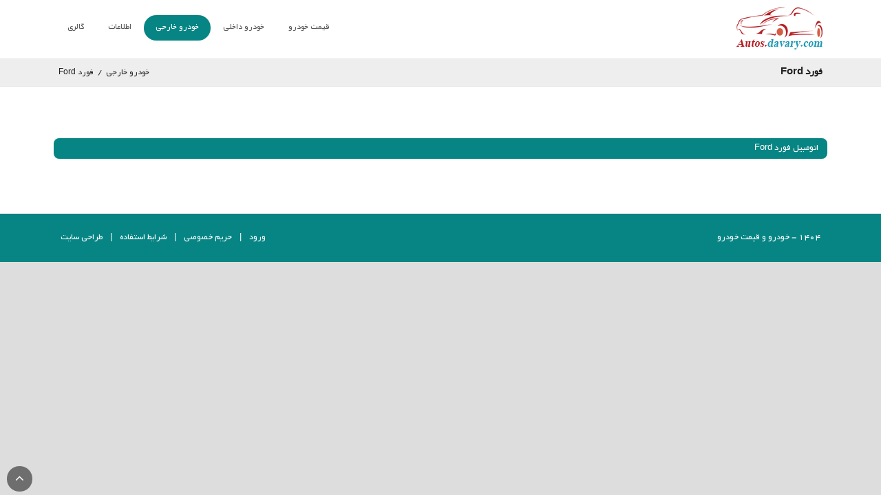

--- FILE ---
content_type: text/html; charset=utf-8
request_url: https://autos.davary.com/Car/Ford
body_size: 9086
content:
<!DOCTYPE html>
<html  lang="fa-IR">
<head id="Head"><meta http-equiv="X-UA-Compatible" content="IE=edge" /><title>
	خودرو > خودرو فورد - Ford
</title><meta id="MetaDescription" name="DESCRIPTION" content="خودروهای خارجی، خودرو فورد، انواع مدل ماشین های فورد، گالری تصاویر و لیست قیمت اتومبیل های ساخت شرکت فورد Ford" /><meta id="MetaKeywords" name="KEYWORDS" content="فورد,خودرو فورد,خودروهای فورد,قیمت فورد,قیمت خودرو فورد,مدل های فورد,ماشین فورد,اتومبیل فورد,گالری تصاویر فورد,Ford" /><meta id="MetaCopyright" name="COPYRIGHT" content="2025 - خودرو و قیمت خودرو" /><meta id="MetaRobots" name="ROBOTS" content="INDEX, FOLLOW" />
        <meta content="text/html; charset=UTF-8" http-equiv="Content-Type" />
        <meta content="text/javascript" http-equiv="Content-Script-Type" />
        <meta content="text/css" http-equiv="Content-Style-Type" />
        <meta name="RESOURCE-TYPE" content="DOCUMENT" />
        <meta name="REVISIT-AFTER" content="1 DAYS" />
        <meta name="RATING" content="GENERAL" />
    <link href="/Portals/_default/default.rtl.css?cdv=35" media="all" type="text/css" rel="stylesheet"/><link href="/Resources/Search/SearchSkinObjectPreview.css?cdv=35" media="all" type="text/css" rel="stylesheet"/><link href="/Autos-Cars-Site/Skins/Autos-Prices-Site/skin.css?cdv=35" media="all" type="text/css" rel="stylesheet"/><link href="/DesktopModules/EasyDNNnews/Templates/_default/NewsOne/NewsOne.css?cdv=35" media="all" type="text/css" rel="stylesheet"/><link href="/Autos-Cars-Site/Containers/Cars-Prices-Site/container.css?cdv=35" media="all" type="text/css" rel="stylesheet"/><link href="/Autos-Cars-Site/portal.css?cdv=35" media="all" type="text/css" rel="stylesheet"/><link href="/DesktopModules/EasyDNNNews/static/rateit/css/rateit.css?cdv=35" media="all" type="text/css" rel="stylesheet"/><script src="/Resources/libraries/jQuery/01_09_01/jquery.js?cdv=35" type="04b6a501f87e514a7e539795-text/javascript"></script><script src="/DesktopModules/EasyDNNNews/js/eds1.8.2.js?cdv=35" type="04b6a501f87e514a7e539795-text/javascript"></script><script src="/Resources/libraries/jQuery-Migrate/01_02_01/jquery-migrate.js?cdv=35" type="04b6a501f87e514a7e539795-text/javascript"></script><script src="/Resources/libraries/jQuery-UI/01_10_03/jquery-ui.js?cdv=35" type="04b6a501f87e514a7e539795-text/javascript"></script><!--[if IE 8]><link id="IE8Minus" rel="stylesheet" type="text/css" href="/Autos-Cars-Site/Skins/Autos-Prices-Site/css/ie8style.css" /><![endif]--><meta name="viewport" content="width=device-width, minimum-scale=1.0, maximum-scale=2.0" /><script id="eds_js1_1" src="/DesktopModules/EasyDNNnews/static/EasyDnnSolutions/EasyDnnSolutions_1.1.js" type="04b6a501f87e514a7e539795-text/javascript" data-minor-version="0" data-init-json="{&quot;instanceGlobal&quot;: &quot;EasyDnnSolutions1_1_instance&quot;,&quot;google&quot;: {&quot;maps&quot;: {&quot;api&quot;: {&quot;key&quot;: &quot;&quot;,&quot;libraries&quot;: [&quot;geometry&quot;, &quot;places&quot;]}}}}"></script></head>
<body id="Body" class="rtl">
    
    <form method="post" action="/Car/Ford" id="Form" enctype="multipart/form-data">
<div class="aspNetHidden">
<input type="hidden" name="StylesheetManager_TSSM" id="StylesheetManager_TSSM" value="" />
<input type="hidden" name="ScriptManager_TSM" id="ScriptManager_TSM" value="" />
<input type="hidden" name="__EVENTTARGET" id="__EVENTTARGET" value="" />
<input type="hidden" name="__EVENTARGUMENT" id="__EVENTARGUMENT" value="" />
<input type="hidden" name="__VIEWSTATE" id="__VIEWSTATE" value="jr2u8gCF5kvpllplRBBIt36gktPmhQcq1kcEj8uH/uX4d2CSdQ5d6eD0hDhP/sDzQAZT4X7YPK27EIgJdq9jJ80uOX8pBw1j41EbgpMAAFp9mxEDpjctP1YG/HlI8DNBEokJdTjCJYKzWhlZZ3bpW877/HD3DmvPg9Fwo3v2/v8eptj6RposirpLVrpqJU2ZfVCdFNNbP2koOeIQxSrmXPRtLzltSPq/5nFg4BA+LxZIRToj5KraXzqsI1WuLG8Nxa23ZJ3Bnsnon/HY6mYp0q4m5vLczUkkgQoO2jHvP8EKnNknY0SoWywx73UUcz+1nGCqyV3RkwCE9jbRum3gS4TzyaV5tM7P/h7H7SVf/88LWnNyynupzMBuYalLNLBVJO/mnaNYHgXi4q1G8LoBJs+v2qFE5vNCS62jTBbndHEsagVQU14U+VU4NRyAlx+2Ej8M+XqLdVYKsr7juiwHHtQKIOt0nqCg/gtEjg==" />
</div>

<script type="04b6a501f87e514a7e539795-text/javascript">
//<![CDATA[
var theForm = document.forms['Form'];
if (!theForm) {
    theForm = document.Form;
}
function __doPostBack(eventTarget, eventArgument) {
    if (!theForm.onsubmit || (theForm.onsubmit() != false)) {
        theForm.__EVENTTARGET.value = eventTarget;
        theForm.__EVENTARGUMENT.value = eventArgument;
        theForm.submit();
    }
}
//]]>
</script>


<script src="/WebResource.axd?d=4MlsKLyE1ncVDW2KLUtJiar6WK1itYPcxePfOTvT4vxNr7I272EYfNC7JGVj95ftHKLh3Ybprb9sG0ez0&amp;t=638563397773552689" type="04b6a501f87e514a7e539795-text/javascript"></script>

<script type="04b6a501f87e514a7e539795-text/javascript" src="/Autos-Cars-Site/Skins/Autos-Prices-Site/MegaMenu/MegaMenu.js"></script>
<script type="04b6a501f87e514a7e539795-text/javascript">
//<![CDATA[
var __cultureInfo = {"name":"fa-IR","numberFormat":{"CurrencyDecimalDigits":2,"CurrencyDecimalSeparator":"/","IsReadOnly":false,"CurrencyGroupSizes":[3],"NumberGroupSizes":[3],"PercentGroupSizes":[3],"CurrencyGroupSeparator":",","CurrencySymbol":"ريال","NaNSymbol":"ناعدد","CurrencyNegativePattern":6,"NumberNegativePattern":3,"PercentPositivePattern":0,"PercentNegativePattern":11,"NegativeInfinitySymbol":"-∞","NegativeSign":"-","NumberDecimalDigits":2,"NumberDecimalSeparator":"/","NumberGroupSeparator":",","CurrencyPositivePattern":1,"PositiveInfinitySymbol":"∞","PositiveSign":"+","PercentDecimalDigits":2,"PercentDecimalSeparator":"/","PercentGroupSeparator":",","PercentSymbol":"%","PerMilleSymbol":"‰","NativeDigits":["۰","۱","۲","۳","۴","۵","۶","۷","۸","۹"],"DigitSubstitution":0},"dateTimeFormat":{"AMDesignator":"ق.ظ","Calendar":{"Eras":[1],"MinSupportedDateTime":"\/Date(-42531885000000)\/","MaxSupportedDateTime":"\/Date(253402288199999)\/","AlgorithmType":1,"TwoDigitYearMax":1409,"IsReadOnly":false},"DateSeparator":"/","FirstDayOfWeek":6,"CalendarWeekRule":0,"FullDateTimePattern":"dddd dd MMM yyyy HH:mm:ss","LongDatePattern":"dddd dd MMM yyyy","LongTimePattern":"HH:mm:ss","MonthDayPattern":"dd MMM","PMDesignator":"ب.ظ","RFC1123Pattern":"ddd, dd MMM yyyy HH\u0027:\u0027mm\u0027:\u0027ss \u0027GMT\u0027","ShortDatePattern":"yyyy/MM/dd","ShortTimePattern":"HH:mm","SortableDateTimePattern":"yyyy\u0027-\u0027MM\u0027-\u0027dd\u0027T\u0027HH\u0027:\u0027mm\u0027:\u0027ss","TimeSeparator":":","UniversalSortableDateTimePattern":"yyyy\u0027-\u0027MM\u0027-\u0027dd HH\u0027:\u0027mm\u0027:\u0027ss\u0027Z\u0027","YearMonthPattern":"MMM yyyy","AbbreviatedDayNames":["ى","د","س","چ","پ","ج","ش"],"ShortestDayNames":["ی","د","س","چ","پ","ج","ش"],"DayNames":["يکشنبه","دوشنبه","سه شنبه","چهارشنبه","پنجشنبه","جمعه","شنبه"],"AbbreviatedMonthNames":["فروردين","ارديبهشت","خرداد","تير","مرداد","شهريور","مهر","آبان","آذر","دي","بهمن","اسفند",""],"MonthNames":["فروردين","ارديبهشت","خرداد","تير","مرداد","شهريور","مهر","آبان","آذر","دي","بهمن","اسفند",""],"IsReadOnly":false,"NativeCalendarName":"تقویم هجری شمسی","AbbreviatedMonthGenitiveNames":["فروردین","اردیبهشت","خرداد","تیر","مرداد","شهریور","مهر","آبان","آذر","دی","بهمن","اسفند",""],"MonthGenitiveNames":["فروردين","ارديبهشت","خرداد","تير","مرداد","شهريور","مهر","آبان","آذر","دي","بهمن","اسفند",""]},"eras":[1,"ه.ش",null,0]};//]]>
</script>

<script src="/Telerik.Web.UI.WebResource.axd?_TSM_HiddenField_=ScriptManager_TSM&amp;compress=1&amp;_TSM_CombinedScripts_=%3b%3bSystem.Web.Extensions%2c+Version%3d4.0.0.0%2c+Culture%3dneutral%2c+PublicKeyToken%3d31bf3856ad364e35%3afa-IR%3aceece802-cb39-4409-a6c9-bfa3b2c8bf10%3aea597d4b%3ab25378d2" type="04b6a501f87e514a7e539795-text/javascript"></script>
<div class="aspNetHidden">

	<input type="hidden" name="__VIEWSTATEGENERATOR" id="__VIEWSTATEGENERATOR" value="CA0B0334" />
	<input type="hidden" name="__VIEWSTATEENCRYPTED" id="__VIEWSTATEENCRYPTED" value="" />
	<input type="hidden" name="__EVENTVALIDATION" id="__EVENTVALIDATION" value="wSigGT+7qv/ZFmTllru8l2KbFsecik2giOxnqjKaMjAPb8AbBlhWcyn5dsxIXuHNOe6bvGaIi6Zsb5eVcVeNQGnPpaaZeeozU56R69mp2BgRB48UqDdR/RVCSk9awW5Reob28cwt5bRduM/v" />
</div><script src="/js/dnn.js?cdv=35" type="04b6a501f87e514a7e539795-text/javascript"></script><script src="/Resources/Shared/Scripts/jquery/jquery.hoverIntent.min.js?cdv=35" type="04b6a501f87e514a7e539795-text/javascript"></script><script src="/js/dnn.servicesframework.js?cdv=35" type="04b6a501f87e514a7e539795-text/javascript"></script><script src="/DesktopModules/EasyDNNNews/js/jquery.rateit.js?cdv=35" type="04b6a501f87e514a7e539795-text/javascript"></script><script src="/Resources/Shared/Scripts/dnn.jquery.js?cdv=35" type="04b6a501f87e514a7e539795-text/javascript"></script><script src="/Resources/Search/SearchSkinObjectPreview.js?cdv=35" type="04b6a501f87e514a7e539795-text/javascript"></script><script src="/js/dnncore.js?cdv=35" type="04b6a501f87e514a7e539795-text/javascript"></script><script src="/DesktopModules/EasyDNNNews/js/jquery.cookie.js?cdv=35" type="04b6a501f87e514a7e539795-text/javascript"></script><script type="04b6a501f87e514a7e539795-text/javascript">
//<![CDATA[
Sys.WebForms.PageRequestManager._initialize('ScriptManager', 'Form', [], [], [], 90, '');
//]]>
</script>

        
        
        
<!--[if lt IE 9]>
<script src="https://html5shim.googlecode.com/svn/trunk/html5.js"></script>
<![endif]-->




<div id="ControlPanelWrapper">
  
  </div>
<div id="skin_wrapper" class="">
<link id="headerCSS" rel="stylesheet" href="/Autos-Cars-Site/Skins/Autos-Prices-Site/commonparts/Header1.css">





<!--start skin header-->
<header id="HeaderOne">
  <div id="skin_header">
    <div class="skin_width clearafter">
      <div class="logo_style clearafter"> 
        <!--site logo-->
        <div class="site_logo">
          <a id="dnn_HeaderMega1_dnnLOGO_hypLogo" title="خودرو و قیمت خودرو (ایران خودرو، سایپا، خودرو داخلی و خارجی)" href="https://autos.davary.com/"><img id="dnn_HeaderMega1_dnnLOGO_imgLogo" src="/Autos-Cars-Site/Autos.Davary.com-Car-Prices-Logo.png" alt="خودرو و قیمت خودرو (ایران خودرو، سایپا، خودرو داخلی و خارجی)" /></a>
        </div>
        <!--mobile menu button-->
        <div class="mobile_nav"><a href="#" class="menuclick"><img alt="Menu" class="click_img" src="/Autos-Cars-Site/Skins/Autos-Prices-Site/commonparts/images/blank.gif" /></a></div>
      </div>
      <!--start skin menu-->
      <nav class="menu_box">
        <!-- DDRmenu v02.00.01 - MegaMenu template --><div id="megaMenu">
  <ul class="root">
    <li class="item first haschild child-1"><a href="https://autos.davary.com/"><span>قیمت خودرو<i class="navarrow"></i></span></a><div class="category">
        <ul class="clearafter">
          <li class="item first child-1"><a href="https://autos.davary.com/Cars-Prices/IRAN-KHODRO-Car-Prices"><span>قیمت خودروهای ایران خودرو</span></a></li>
          <li class="item child-2"><a href="https://autos.davary.com/Cars-Prices/SAIPA-Car-Prices"><span>قیمت خودروهای سایپا</span></a></li>
          <li class="item child-3"><a href="https://autos.davary.com/Cars-Prices/PARS-KHODRO-Car-Prices"><span>قیمت خودروهای پارس خودرو</span></a></li>
          <li class="item child-4"><a href="https://autos.davary.com/Cars-Prices/KERMAN-KHODRO-Car-Prices"><span>قیمت خودروهای کرمان خودرو</span></a></li>
          <li class="item child-5"><a href="https://autos.davary.com/Cars-Prices/BAHMAN-Group-Car-Prices"><span>قیمت خودروهای گروه بهمن</span></a></li>
          <li class="item child-6"><a href="https://autos.davary.com/Cars-Prices/MVM-MODIRAN-KHODRO-Car-Prices"><span>قیمت خودروهای مدیران خودرو</span></a></li>
          <li class="item child-7"><a href="https://autos.davary.com/Cars-Prices/DIAR-KHODRO-Car-Prices"><span>قیمت خودروهای دیار خودرو</span></a></li>
          <li class="item last child-8"><a href="https://autos.davary.com/Cars-Prices/MORATTAB-KHODRO-Car-Prices"><span>قیمت خودروهای مرتب خودرو</span></a></li>
        </ul>
      </div>
    </li>
    <li class="item haschild child-2"><a href="https://autos.davary.com/Cars"><span>خودرو داخلی<i class="navarrow"></i></span></a><div class="category">
        <ul class="clearafter">
          <li class="item first child-1"><a href="https://autos.davary.com/Cars/Iran-Khoro"><span><img src="/Autos-Cars-Site/Auto-Manufacturer-Logo/IKCO-irankhodro-Co-icon.jpg" class="mmIcon">ایران خودرو</span></a></li>
          <li class="item child-2"><a href="https://autos.davary.com/Cars/SAIPA"><span><img src="/Autos-Cars-Site/Auto-Manufacturer-Logo/Saipa-Group-Co-icon.jpg" class="mmIcon">سایپا</span></a></li>
          <li class="item child-3"><a href="https://autos.davary.com/Cars/Pars-Khodro"><span><img src="/Autos-Cars-Site/Auto-Manufacturer-Logo/Pars-Khodro-Co-icon.jpg" class="mmIcon">پارس خودرو</span></a></li>
          <li class="item child-4"><a href="https://autos.davary.com/Cars/Kerman-Motor"><span><img src="/Autos-Cars-Site/Auto-Manufacturer-Logo/Kerman-Motor-Co-icon.jpg" class="mmIcon">کرمان خودرو</span></a></li>
          <li class="item child-5"><a href="https://autos.davary.com/Cars/Bahman-Group"><span><img src="/Autos-Cars-Site/Auto-Manufacturer-Logo/Bahman-Group-Co-icon.jpg" class="mmIcon">گروه بهمن</span></a></li>
          <li class="item child-6"><a href="https://autos.davary.com/Cars/MVM-Modiran-Khodro"><span><img src="/Autos-Cars-Site/Auto-Manufacturer-Logo/MVM-Modiran-Khodro-Co-icon.jpg" class="mmIcon">مدیران خودرو</span></a></li>
          <li class="item child-7"><a href="https://autos.davary.com/Cars/Diar-Khodro"><span><img src="/Autos-Cars-Site/Auto-Manufacturer-Logo/Diar-Khodro-Co-icon.jpg" class="mmIcon">دیار خودرو</span></a></li>
          <li class="item last child-8"><a href="https://autos.davary.com/Cars/Morattab-Khodro"><span><img src="/Autos-Cars-Site/Auto-Manufacturer-Logo/Morattab-Khodro-Co-icon.jpg" class="mmIcon">مرتب خودرو</span></a></li>
        </ul>
      </div>
    </li>
    <li class="item breadcrumb haschild child-3"><a href="https://autos.davary.com/Car"><span>خودرو خارجی<i class="navarrow"></i></span></a><div class="category">
        <ul class="clearafter">
          <li class="item first child-1"><a href="https://autos.davary.com/Car/Opel"><span><img src="/Autos-Cars-Site/Auto-Manufacturer-Logo/Opel-Icon.jpg" class="mmIcon">اپل Opel</span></a></li>
          <li class="item child-2"><a href="https://autos.davary.com/Car/Skoda"><span><img src="/Autos-Cars-Site/Auto-Manufacturer-Logo/skoda-Icon.jpg" class="mmIcon">اسکودا Skoda</span></a></li>
          <li class="item child-3"><a href="https://autos.davary.com/Car/ACURA"><span><img src="/Autos-Cars-Site/Auto-Manufacturer-Logo/acura-ico.jpg" class="mmIcon">اکورا Acura</span></a></li>
          <li class="item child-4"><a href="https://autos.davary.com/Car/Isuzu"><span><img src="/Autos-Cars-Site/Auto-Manufacturer-Logo/isuzu-icon.jpg" class="mmIcon">ایسوزو Isuzu</span></a></li>
          <li class="item child-5"><a href="https://autos.davary.com/Car/Infiniti"><span><img src="/Autos-Cars-Site/Auto-Manufacturer-Logo/infiniti-icon.jpg" class="mmIcon">اینفینیتی Infiniti</span></a></li>
          <li class="item child-6"><a href="https://autos.davary.com/Car/AUDI"><span><img src="/Autos-Cars-Site/Auto-Manufacturer-Logo/audi-Icon.jpg" class="mmIcon">آئودی Audi</span></a></li>
          <li class="item child-7"><a href="https://autos.davary.com/Car/BENTLEY"><span><img src="/Autos-Cars-Site/Auto-Manufacturer-Logo/bentley-icon.jpg" class="mmIcon">بنتلی Bentley</span></a></li>
          <li class="item child-8"><a href="https://autos.davary.com/Car/Bugatti"><span><img src="/Autos-Cars-Site/Auto-Manufacturer-Logo/bugatti-icon.jpg" class="mmIcon">بوگاتی ویرون Bugatti</span></a></li>
          <li class="item child-9"><a href="https://autos.davary.com/Car/BMW"><span><img src="/Autos-Cars-Site/Auto-Manufacturer-Logo/bmw-icon.jpg" class="mmIcon">بی ام دبلیو BMW</span></a></li>
          <li class="item child-10"><a href="https://autos.davary.com/Car/BUICK"><span><img src="/Autos-Cars-Site/Auto-Manufacturer-Logo/buick-icon.jpg" class="mmIcon">بیوک Buick</span></a></li>
          <li class="item child-11"><a href="https://autos.davary.com/Car/Peugeot"><span><img src="/Autos-Cars-Site/Auto-Manufacturer-Logo/peugeot-icon.jpg" class="mmIcon">پژو Peugeot</span></a></li>
          <li class="item child-12"><a href="https://autos.davary.com/Car/Porsche"><span><img src="/Autos-Cars-Site/Auto-Manufacturer-Logo/porsche-icon.jpg" class="mmIcon">پورشه Porsche</span></a></li>
          <li class="item child-13"><a href="https://autos.davary.com/Car/TESLA"><span><img src="/Autos-Cars-Site/Auto-Manufacturer-Logo/Tesla-icon.png" class="mmIcon">تسلا موتورز Tesla</span></a></li>
          <li class="item child-14"><a href="https://autos.davary.com/Car/TOYOTA"><span><img src="/Autos-Cars-Site/Auto-Manufacturer-Logo/toyota-icon.jpg" class="mmIcon">تویوتا Toyota</span></a></li>
          <li class="item child-15"><a href="https://autos.davary.com/Car/Jaguar"><span><img src="/Autos-Cars-Site/Auto-Manufacturer-Logo/jaguar-icon.jpg" class="mmIcon">جگوار کارز Jaguar</span></a></li>
          <li class="item child-16"><a href="https://autos.davary.com/Car/GMC"><span><img src="/Autos-Cars-Site/Auto-Manufacturer-Logo/GMC-icon.gif" class="mmIcon">جی‌ام‌سی GMC</span></a></li>
          <li class="item child-17"><a href="https://autos.davary.com/Car/Jeep"><span><img src="/Autos-Cars-Site/Auto-Manufacturer-Logo/jeep-icon.jpg" class="mmIcon">جیپ Jeep</span></a></li>
          <li class="item child-18"><a href="https://autos.davary.com/Car/Daihatsu"><span><img src="/Autos-Cars-Site/Auto-Manufacturer-Logo/daihatsu-icon.jpg" class="mmIcon">دایهاتسو Daihatsu</span></a></li>
          <li class="item child-19"><a href="https://autos.davary.com/Car/Dodge"><span><img src="/Autos-Cars-Site/Auto-Manufacturer-Logo/dodge-icon.jpg" class="mmIcon">دج Dodge</span></a></li>
          <li class="item child-20"><a href="https://autos.davary.com/Car/Renault"><span><img src="/Autos-Cars-Site/Auto-Manufacturer-Logo/renault-icon.jpg" class="mmIcon">رنو Renault</span></a></li>
          <li class="item child-21"><a href="https://autos.davary.com/Car/Rolls-Royce"><span><img src="/Autos-Cars-Site/Auto-Manufacturer-Logo/rolls-royce-icon.jpg" class="mmIcon">رولز رویسRolls Royce</span></a></li>
          <li class="item child-22"><a href="https://autos.davary.com/Car/Scion"><span><img src="/Autos-Cars-Site/Auto-Manufacturer-Logo/scion-icon.jpg" class="mmIcon">سایون Scion</span></a></li>
          <li class="item child-23"><a href="https://autos.davary.com/Car/Subaru"><span><img src="/Autos-Cars-Site/Auto-Manufacturer-Logo/subaru-icon.jpg" class="mmIcon">سوبارو Subaru</span></a></li>
          <li class="item child-24"><a href="https://autos.davary.com/Car/Suzuki"><span><img src="/Autos-Cars-Site/Auto-Manufacturer-Logo/suzuki-icon.jpg" class="mmIcon">سوزوکی Suzuki</span></a></li>
          <li class="item child-25"><a href="https://autos.davary.com/Car/Citroen"><span><img src="/Autos-Cars-Site/Auto-Manufacturer-Logo/citroen-icon.jpg" class="mmIcon">سیتروئن Citroen</span></a></li>
          <li class="item child-26"><a href="https://autos.davary.com/Car/Chevrolet"><span><img src="/Autos-Cars-Site/Auto-Manufacturer-Logo/chevrolet-icon.jpg" class="mmIcon">شورولت Chevrolet</span></a></li>
          <li class="item child-27"><a href="https://autos.davary.com/Car/Ferrari"><span><img src="/Autos-Cars-Site/Auto-Manufacturer-Logo/ferrari-icon.jpg" class="mmIcon">فراری Ferrari</span></a></li>
          <li class="item selected breadcrumb child-28"><a href="https://autos.davary.com/Car/Ford"><span><img src="/Autos-Cars-Site/Auto-Manufacturer-Logo/ford-icon.jpg" class="mmIcon">فورد Ford</span></a></li>
          <li class="item child-29"><a href="https://autos.davary.com/Car/Volkswagen"><span><img src="/Autos-Cars-Site/Auto-Manufacturer-Logo/volkswagen-icon.jpg" class="mmIcon">فولکس‌ Volkswagen</span></a></li>
          <li class="item child-30"><a href="https://autos.davary.com/Car/Fiat"><span><img src="/Autos-Cars-Site/Auto-Manufacturer-Logo/fiat-icon.jpg" class="mmIcon">فیات Fiat</span></a></li>
          <li class="item child-31"><a href="https://autos.davary.com/Car/CADILLAC"><span><img src="/Autos-Cars-Site/Auto-Manufacturer-Logo/cadillac-icon.jpg" class="mmIcon">کادیلاک Cadillac</span></a></li>
          <li class="item child-32"><a href="https://autos.davary.com/Car/Chrysler"><span><img src="/Autos-Cars-Site/Auto-Manufacturer-Logo/chrysler-icon.jpg" class="mmIcon">کرایسلر Chrysler</span></a></li>
          <li class="item child-33"><a href="https://autos.davary.com/Car/KIA-MOTORS"><span><img src="/Autos-Cars-Site/Auto-Manufacturer-Logo/kia-icon.jpg" class="mmIcon">کیا موتورز Kia</span></a></li>
          <li class="item child-34"><a href="https://autos.davary.com/Car/Lamborghini"><span><img src="/Autos-Cars-Site/Auto-Manufacturer-Logo/lamborghini-icon.jpg" class="mmIcon">لامبورگینیLamborghini</span></a></li>
          <li class="item child-35"><a href="https://autos.davary.com/Car/Lexus"><span><img src="/Autos-Cars-Site/Auto-Manufacturer-Logo/lexus-icon.jpg" class="mmIcon">لکسوس Lexus</span></a></li>
          <li class="item child-36"><a href="https://autos.davary.com/Car/Land-Rover"><span><img src="/Autos-Cars-Site/Auto-Manufacturer-Logo/land_rover-icon.jpg" class="mmIcon">لندرور Land Rover</span></a></li>
          <li class="item child-37"><a href="https://autos.davary.com/Car/MASERATI"><span><img src="/Autos-Cars-Site/Auto-Manufacturer-Logo/maserati-icon.jpg" class="mmIcon">مازراتی Maserati</span></a></li>
          <li class="item child-38"><a href="https://autos.davary.com/Car/MERCEDES-BENZ"><span><img src="/Autos-Cars-Site/Auto-Manufacturer-Logo/mercedes-benz-co-icon.jpg" class="mmIcon">بنز Mercedes-BENZ</span></a></li>
          <li class="item child-39"><a href="https://autos.davary.com/Car/MAZDA"><span><img src="/Autos-Cars-Site/Auto-Manufacturer-Logo/mazda-icon.jpg" class="mmIcon">مزدا Mazda</span></a></li>
          <li class="item child-40"><a href="https://autos.davary.com/Car/MORGAN"><span><img src="/Autos-Cars-Site/Auto-Manufacturer-Logo/morgan-Icon.png" class="mmIcon">مورگان Morgan</span></a></li>
          <li class="item child-41"><a href="https://autos.davary.com/Car/Mitsubishi"><span><img src="/Autos-Cars-Site/Auto-Manufacturer-Logo/mitsubishi-icon.jpg" class="mmIcon">میتسوبیشی Mitsubishi</span></a></li>
          <li class="item child-42"><a href="https://autos.davary.com/Car/MINI"><span><img src="/Autos-Cars-Site/Auto-Manufacturer-Logo/mini-icon.jpg" class="mmIcon">مینی Mini</span></a></li>
          <li class="item child-43"><a href="https://autos.davary.com/Car/NISSAN"><span><img src="/Autos-Cars-Site/Auto-Manufacturer-Logo/nissan-icon.jpg" class="mmIcon">نیسان Nissan</span></a></li>
          <li class="item child-44"><a href="https://autos.davary.com/Car/HONDA"><span><img src="/Autos-Cars-Site/Auto-Manufacturer-Logo/honda-icon.jpg" class="mmIcon">هوندا Honda</span></a></li>
          <li class="item child-45"><a href="https://autos.davary.com/Car/HYUNDAI"><span><img src="/Autos-Cars-Site/Auto-Manufacturer-Logo/hyundai-icon.jpg" class="mmIcon">هیوندای Hyundai</span></a></li>
          <li class="item child-46"><a href="https://autos.davary.com/Car/VOLVO"><span><img src="/Autos-Cars-Site/Auto-Manufacturer-Logo/volvo-icon.jpg" class="mmIcon">ولوو Volvo</span></a></li>
          <li class="item child-47"><a href="https://autos.davary.com/Car/McLaren"><span><img src="/Autos-Cars-Site/Auto-Manufacturer-Logo/McLaren-Co-Icon.png" class="mmIcon">مک لارن McLaren</span></a></li>
          <li class="item child-48"><a href="https://autos.davary.com/Car/Zenvo"><span><img src="/Autos-Cars-Site/Auto-Manufacturer-Logo/Zenvo-Co-icon.jpg" class="mmIcon">زنوو Zenvo</span></a></li>
          <li class="item child-49"><a href="https://autos.davary.com/Car/Koenigsegg-Performance"><span><img src="/Autos-Cars-Site/Auto-Manufacturer-Logo/Koenigsegg-Car-Co-icon.png" class="mmIcon">کوئنیگزگ Koenigsegg</span></a></li>
          <li class="item child-50"><a href="https://autos.davary.com/Car/Saleen"><span><img src="/Autos-Cars-Site/Auto-Manufacturer-Logo/Saleen-icon.gif" class="mmIcon">سالین Saleen</span></a></li>
          <li class="item last child-51"><a href="https://autos.davary.com/Car/Hennessey"><span><img src="/Autos-Cars-Site/Auto-Manufacturer-Logo/Hennessey-Performance-Engineering-icon.jpg" class="mmIcon">هنسی Hennessey</span></a></li>
        </ul>
      </div>
    </li>
    <li class="item haschild child-4"><a><span>اطلاعات<i class="navarrow"></i></span></a><div class="category">
        <ul class="clearafter">
          <li class="item first last child-1"><a href="https://autos.davary.com/Cars-info/Cars-News"><span>اخبار خودور</span></a></li>
        </ul>
      </div>
    </li>
    <li class="item last child-5"><a href="https://autos.davary.com/Cars-Photo-Album-Gallery"><span>گالری</span></a></li>
  </ul>
</div>
      </nav>
      <!--end skin menu--> 
    </div>
  </div>
</header>
<!--end skin header--> 



  <link rel="stylesheet" href="/Autos-Cars-Site/Skins/Autos-Prices-Site/CustomStyle.css">
  <!--start page name-->
  <section class="page_name">
    <div class="skin_width pagename_style">
      <h1>فورد Ford</h1>
      <div class="breadcrumb_style">
        <span id="dnn_dnnBREADCRUMB_lblBreadCrumb"><a href="https://autos.davary.com/Car" class="Breadcrumb">خودرو خارجی</a>  /  <a href="https://autos.davary.com/Car/Ford" class="Breadcrumb">فورد Ford</a></span>

      </div>
    </div>
  </section>
  <!--end page name-->
  <!--start skin banner-->
  <section class="skin_banner">
    <div id="dnn_BannerPane" class="bannerpane DNNEmptyPane"></div>
  </section>
  <!--end skin banner-->
  <section class="top_colorbg">
    <div class="skin_width">
      <div class="skin_main_padding">
        <div id="dnn_TopColorPane" class="topcolorpane DNNEmptyPane"></div>
      </div>
    </div>
  </section>




  <!--start skin main-->
  <section class="skin_main">
    <div class="skin_width">
      <div class="skin_top_content">
        <div class="LM_main_content clearafter">

          <section class="LM_skin_content">
            <div class="row dnnpane">
              <div id="dnn_EightGrid9" class="content_grid12 col-md-12 DNNEmptyPane"></div>
            </div>
            <div class="row dnnpane">
              <div id="dnn_OneGrid8" class="l_one_grid8 col-md-8 DNNEmptyPane"></div>
              <div id="dnn_OneGrid4" class="l_one_grid4 col-md-4 DNNEmptyPane"></div>
            </div>
            <div class="row dnnpane">
              <div id="dnn_TwoGrid6A" class="l_two_grid6a col-md-6 DNNEmptyPane"></div>
              <div id="dnn_TwoGrid6B" class="l_two_grid6b col-md-6 DNNEmptyPane"></div>
            </div>
            <div class="row dnnpane">
              <div id="dnn_ThreeGrid4" class="l_three_grid4 col-md-4 DNNEmptyPane"></div>
              <div id="dnn_ThreeGrid8" class="l_three_grid8 col-md-8 DNNEmptyPane"></div>
            </div>
            <div class="row dnnpane">
              <div id="dnn_FourGrid4A" class="l_four_grid4a col-md-4 DNNEmptyPane"></div>
              <div id="dnn_FourGrid4B" class="l_four_grid4b col-md-4 DNNEmptyPane"></div>
              <div id="dnn_FourGrid4C" class="l_four_grid4c col-md-4 DNNEmptyPane"></div>
            </div>
            <div class="row dnnpane">
              <div id="dnn_FiveGrid12" class="l_five_grid12 col-md-12 DNNEmptyPane"></div>
            </div>
          </section>


          <section class="LM_position">
            <div></div>
            <div class="leftside_style">
              <div id="dnn_EightGrid3" class="leftsidepane DNNEmptyPane"></div>
            </div>
          </section>


          <section class="LMA_position">
            <div></div>
            <div class="leftside_style">
              <div id="dnn_EightGridAds" class="leftsidepane DNNEmptyPane"></div>
            </div>
          </section>


        </div>
      </div>
    </div>
  </section>
  <!--end skin main-->



  <!--start skin main-->
  <div class="skin_main">
    <section class="content_whitebg">
      <div class="skin_width">
        <div class="skin_top_content">
          <div class="row dnnpane">
            <div id="dnn_ContentPane" class="content_grid12 col-md-12"><div class="DnnModule DnnModule-EasyDNNnews DnnModule-1676"><a name="1676"></a>

<div class="ch2_style">
  <div class="ch2_top clearafter">

    <h3 class="c_title">
      <span id="dnn_ctr1676_dnnTITLE_titleLabel" class="c_title_white">اتومبیل فورد Ford</span>



    </h3>
  </div>
  <div class="ch2_shadow_l">
    <div class="ch2_shadow_r">
	  <div class="ch2_shadow_c"></div>
	</div>
  </div>
  <div class="c_content_style">
    <div id="dnn_ctr1676_ContentPane" class="ch2_content"><!-- Start_Module_1676 --><div id="dnn_ctr1676_ModuleContent">
	
<script type="04b6a501f87e514a7e539795-text/javascript">
	/*<![CDATA[*/
	;
	;
	;
	;
	;
	;
	;

	eds1_8(function ($) {
		if (typeof edn_fluidvids != 'undefined')
			edn_fluidvids.init({
				selector: ['.edn_fluidVideo iframe'],
				players: ['www.youtube.com', 'player.vimeo.com']
			});
		;

	});
	/*]]>*/
</script>



<div id="EDN_NewsOne" class="news eds_subCollection_news eds_news_NewsOne eds_template_List_Article_Default eds_templateGroup_newsListDefault eds_styleSwitchCriteria_portalSettingsSource">
	

	

	<div id="dnn_ctr1676_ViewEasyDNNNewsMain_ctl00_pnlListArticles">
		
		
		<!--ArticleRepeat:Before:-->
<div class="edn_1676_article_list_wrapper"></div><!--ArticleRepeat:After:-->


		
	
	</div>

	

	
	
</div>









</div><!-- End_Module_1676 --></div>
  </div>
</div>
</div><div class="DnnModule DnnModule-DNN_HTML DnnModule-925"><a name="925"></a></div></div>
          </div>
          <div class="row dnnpane">
            <div id="dnn_TopGrid6A" class="topgrid6a col-md-6 DNNEmptyPane"></div>
            <div id="dnn_TopGrid6B" class="topgrid6b col-md-6 DNNEmptyPane"></div>
          </div>
          <div class="row dnnpane">
            <div id="dnn_TopGrid4A" class="topgrid4a col-md-4 DNNEmptyPane"></div>
            <div id="dnn_TopGrid4B" class="topgrid4b col-md-4 DNNEmptyPane"></div>
            <div id="dnn_TopGrid4C" class="topgrid4c col-md-4 DNNEmptyPane"></div>
          </div>
          <div class="row dnnpane">
            <div id="dnn_TopGrid3A" class="topgrid3a col-md-3 DNNEmptyPane"></div>
            <div id="dnn_TopGrid3B" class="topgrid3b col-md-3 DNNEmptyPane"></div>
            <div id="dnn_TopGrid3C" class="topgrid3c col-md-3 DNNEmptyPane"></div>
            <div id="dnn_TopGrid3D" class="topgrid3d col-md-3 DNNEmptyPane"></div>
          </div>
          <div class="row dnnpane">
            <div id="dnn_TopGrid8L" class="topgrid8l col-md-8 DNNEmptyPane"></div>
            <div id="dnn_TopGrid4R" class="topgrid4r col-md-4 DNNEmptyPane"></div>
          </div>
          <div class="row dnnpane">
            <div id="dnn_TopGrid4L" class="topgrid4l col-md-4 DNNEmptyPane"></div>
            <div id="dnn_TopGrid8R" class="topgrid8r col-md-8 DNNEmptyPane"></div>
          </div>
          <div class="row dnnpane">
            <div id="dnn_TopGrid9L" class="topgrid9l col-md-9 DNNEmptyPane"></div>
            <div id="dnn_TopGrid3R" class="topgrid3r col-md-3 DNNEmptyPane"></div>
          </div>
          <div class="row dnnpane">
            <div id="dnn_TopGrid3L" class="topgrid3l col-md-3 DNNEmptyPane"></div>
            <div id="dnn_TopGrid9R" class="topgrid9r col-md-9 DNNEmptyPane"></div>
          </div>
          <div class="row dnnpane">
            <div id="dnn_TopGrid12" class="topgrid12 col-md-12 DNNEmptyPane"></div>
          </div>
        </div>
      </div>
    </section>
    <section class="fullwidth_pane">
      <div id="dnn_FullWidthPane" class="fullwidthpane DNNEmptyPane"></div>
    </section>
    <section class="content_whitebg">
      <div class="skin_width">
        <div class="skin_main_padding">
          <div class="row dnnpane">
            <div id="dnn_MiddleGrid3A" class="middlegrid3a col-md-3 DNNEmptyPane"></div>
            <div id="dnn_MiddleGrid3B" class="middlegrid3b col-md-3 DNNEmptyPane"></div>
            <div id="dnn_MiddleGrid3C" class="middlegrid3c col-md-3 DNNEmptyPane"></div>
            <div id="dnn_MiddleGrid3D" class="middlegrid3d col-md-3 DNNEmptyPane"></div>
          </div>
          <div class="row dnnpane">
            <div id="dnn_MiddleGrid6A" class="middlegrid6a col-md-6 DNNEmptyPane"></div>
            <div id="dnn_MiddleGrid6B" class="middlegrid6b col-md-6 DNNEmptyPane"></div>
          </div>
          <div class="row dnnpane">
            <div id="dnn_MiddleGrid12" class="middlegrid12 col-md-12 DNNEmptyPane"></div>
          </div>
        </div>
      </div>
    </section>
    <section class="img_bg">
      <div class="img_bg_color">
        <div class="skin_width">
          <div class="skin_main_padding">
            <div class="row dnnpane">
              <div id="dnn_ImgBG3A" class="imgbg3a col-md-3 DNNEmptyPane"></div>
              <div id="dnn_ImgBG3B" class="imgbg3b col-md-3 DNNEmptyPane"></div>
              <div id="dnn_ImgBG3C" class="imgbg3c col-md-3 DNNEmptyPane"></div>
              <div id="dnn_ImgBG3D" class="imgbg3d col-md-3 DNNEmptyPane"></div>
            </div>
            <div class="row dnnpane">
              <div id="dnn_ImgBGPane" class="imgbgpane col-md-12 DNNEmptyPane"></div>
            </div>
          </div>
        </div>
      </div>
    </section>
    <section class="content_lightcolorbg">
      <div class="skin_width">
        <div class="skin_main_padding">
          <div class="row dnnpane">
            <div id="dnn_LightColorGrid4A" class="lightcolorgrid4a col-md-4 DNNEmptyPane"></div>
            <div id="dnn_LightColorGrid4B" class="lightcolorgrid4b col-md-4 DNNEmptyPane"></div>
            <div id="dnn_LightColorGrid4C" class="lightcolorgrid4c col-md-4 DNNEmptyPane"></div>
          </div>
          <div class="row dnnpane">
            <div id="dnn_LightColorGrid12" class="lightcolorgrid12 col-md-12 DNNEmptyPane"></div>
          </div>
        </div>
      </div>
    </section>
  </div>
  <!--end skin main-->
  <div class="whiteFooter"> 
    <!--start skin footer top-->
    <section class="footer_top">
      <div class="skin_width">
        <div class="footerpane_style skin_main_padding">
          <div class="row dnnpane">
            <div id="dnn_FooterGrid3A" class="footer_grid3a col-md-3 DNNEmptyPane"></div>
            <div id="dnn_FooterGrid3B" class="footer_grid3b col-md-3 DNNEmptyPane"></div>
            <div id="dnn_FooterGrid3C" class="footer_grid3c col-md-3 DNNEmptyPane"></div>
            <div id="dnn_FooterGrid3D" class="footer_grid3d col-md-3 DNNEmptyPane"></div>
          </div>
          <div class="row dnnpane">
            <div id="dnn_FooterGrid12" class="footer_grid12 col-md-12 DNNEmptyPane"></div>
          </div>
        </div>
      </div>
    </section>
    <!--end skin footer top--> 
    <!--start footer-->
    <footer class="footer_bg">
      <div class="copyright_bar">
        <div class="skin_width clearafter">
          <div class="footer_left">
            <span id="dnn_dnnCOPYRIGHT_lblCopyright" class="Footer">1404 - خودرو و قیمت خودرو</span>

          </div>
          <div class="footer_right">
            <a id="dnn_dnnLOGIN3_loginLink" title="ورود" class="Footer" rel="nofollow" onclick="if (!window.__cfRLUnblockHandlers) return false; this.disabled=true;" href="https://autos.davary.com/Login?returnurl=%2fCar%2fFord" data-cf-modified-04b6a501f87e514a7e539795-="">ورود</a>

            |
            <a id="dnn_dnnPRIVACY_hypPrivacy" class="Footer" rel="nofollow" href="https://autos.davary.com/Privacy">حریم خصوصی</a>
            |
            <a id="dnn_dnnTERMS_hypTerms" class="Footer" rel="nofollow" href="https://autos.davary.com/Terms">شرایط استفاده</a>
            |
           <a href="http://sitedesign.forvend.com/fa" target="_blank" id="Site-Designer" class="Footer" title="طراحی سایت">طراحی سایت</a>
          </div>
        </div>
      </div>
    </footer>
    <!--end footer--> 
  </div>
  <a href="#top" id="top-link" title="Top"> <span class="fa fa-angle-up"></span></a> </div>
<script type="04b6a501f87e514a7e539795-text/javascript" src="/Autos-Cars-Site/Skins/Autos-Prices-Site/bootstrap/js/bootstrap.js"></script>
<script type="04b6a501f87e514a7e539795-text/javascript" src="/Autos-Cars-Site/Skins/Autos-Prices-Site/js/jquery.easing.1.3.min.js"></script>
<script type="04b6a501f87e514a7e539795-text/javascript" src="/Autos-Cars-Site/Skins/Autos-Prices-Site/js/trans-banner.min.js"></script>
<script type="04b6a501f87e514a7e539795-text/javascript" src="/Autos-Cars-Site/Skins/Autos-Prices-Site/js/jquery.flexslider.min.js"></script>
<script type="04b6a501f87e514a7e539795-text/javascript" src="/Autos-Cars-Site/Skins/Autos-Prices-Site/js/jquery.unoslider.js"></script>
<script type="04b6a501f87e514a7e539795-text/javascript" src="/Autos-Cars-Site/Skins/Autos-Prices-Site/js/jquery.carouFredSel-6.2.1-packed.js"></script>
<script type="04b6a501f87e514a7e539795-text/javascript" src="/Autos-Cars-Site/Skins/Autos-Prices-Site/js/jquery.touchSwipe.min.js"></script>
<script type="04b6a501f87e514a7e539795-text/javascript" src="/Autos-Cars-Site/Skins/Autos-Prices-Site/js/jquery.fancybox.min.js"></script>
<script type="04b6a501f87e514a7e539795-text/javascript" src="/Autos-Cars-Site/Skins/Autos-Prices-Site/js/jquery.isotope.min.js"></script>
<script type="04b6a501f87e514a7e539795-text/javascript" src="/Autos-Cars-Site/Skins/Autos-Prices-Site/js/jquery.quovolver.min.js"></script>
<script type="04b6a501f87e514a7e539795-text/javascript" src="/Autos-Cars-Site/Skins/Autos-Prices-Site/js/jquery.piechart.js"></script>
<script type="04b6a501f87e514a7e539795-text/javascript" src="/Autos-Cars-Site/Skins/Autos-Prices-Site/js/jquery.plugins.js"></script>
<script type="04b6a501f87e514a7e539795-text/javascript" src="/Autos-Cars-Site/Skins/Autos-Prices-Site/js/jquery.countdown.min.js"></script>

<script type="04b6a501f87e514a7e539795-text/javascript" src="/Autos-Cars-Site/Skins/Autos-Prices-Site/js/jquery-scrolltofixed-min.js"></script>
<script type="04b6a501f87e514a7e539795-text/javascript">
<!--
//Header Fixed
jQuery(document).ready(function() {
	if ($(window).width() >= 992){
	 $("#HeaderOne #skin_header").scrollToFixed();
	 $("#HeaderTwo #skin_header").scrollToFixed();
	 $("#HeaderFour #skin_header").scrollToFixed();	 
	};
});
// -->
</script>

<!--[if IE 9]>
<script type="text/javascript">
//Disable Animation:
jQuery(document).ready(function() {
	 $(".animation").css({"opacity": "1"});
});
</script>
<![endif]-->
<script type="04b6a501f87e514a7e539795-text/javascript" src="/Autos-Cars-Site/Skins/Autos-Prices-Site/js/custom.js"></script>
<!-- Start of StatCounter Code for Default Guide -->
<script type="04b6a501f87e514a7e539795-text/javascript">
var sc_project=11325977; 
var sc_invisible=1; 
var sc_security="d399105c"; 
var scJsHost = (("https:" == document.location.protocol) ?
"https://secure." : "http://www.");
document.write("<sc"+"ript type='text/javascript' src='" +
scJsHost+
"statcounter.com/counter/counter.js'></"+"script>");
</script>
<noscript><div class="statcounter"><a title="web analytics"
href="http://statcounter.com/" target="_blank"><img
class="statcounter"
src="//c.statcounter.com/11325977/0/d399105c/1/" alt="web
analytics"></a></div></noscript>
<!-- End of StatCounter Code for Default Guide -->
        <input name="ScrollTop" type="hidden" id="ScrollTop" />
        <input name="__dnnVariable" type="hidden" id="__dnnVariable" autocomplete="off" value="`{`__scdoff`:`1`,`sf_siteRoot`:`/`,`sf_tabId`:`215`}" />
        <input name="__RequestVerificationToken" type="hidden" value="b4sOBp-1aP97Kh92L4Mo0q7xz4C2fyBFo67SdmHQ0kklO3AqV8PjnQbujs3WJdqw4HkLdUWao-g6sczVFp5SxeLBzvG7Km-0ubOz7PKQF_inkrpq4ktr3WYjhGU1" />
    
<script type="04b6a501f87e514a7e539795-text/javascript">$(document).ready(function () { if ($('div').hasClass('RadPicker')) {$("#Body").append("<script src='/js/PersianRadCalendar.js' type='text/javascript'><\/script>");}});</script><script type="04b6a501f87e514a7e539795-text/javascript">$(document).ready(function () { if ($('div').hasClass('RadEditor')) {$("#Body").append("<script src='/js/PersianRadEditor.js' type='text/javascript'><\/script>");}});</script><script type="04b6a501f87e514a7e539795-text/javascript" src="/Resources/Shared/scripts/initWidgets.js"></script></form>
    
    
<script src="/cdn-cgi/scripts/7d0fa10a/cloudflare-static/rocket-loader.min.js" data-cf-settings="04b6a501f87e514a7e539795-|49" defer></script><script defer src="https://static.cloudflareinsights.com/beacon.min.js/vcd15cbe7772f49c399c6a5babf22c1241717689176015" integrity="sha512-ZpsOmlRQV6y907TI0dKBHq9Md29nnaEIPlkf84rnaERnq6zvWvPUqr2ft8M1aS28oN72PdrCzSjY4U6VaAw1EQ==" data-cf-beacon='{"version":"2024.11.0","token":"d19b771e73504fd49988e03d99d62328","r":1,"server_timing":{"name":{"cfCacheStatus":true,"cfEdge":true,"cfExtPri":true,"cfL4":true,"cfOrigin":true,"cfSpeedBrain":true},"location_startswith":null}}' crossorigin="anonymous"></script>
</body>
</html>

--- FILE ---
content_type: text/css
request_url: https://autos.davary.com/Autos-Cars-Site/Skins/Autos-Prices-Site/skin.css?cdv=35
body_size: 4732
content:
@import url(bootstrap/css/bootstrap.min.css);
@import url(bootstrap/css/bootstrap-docs.css);
@import url(css/content.css);
@import url(css/animated.css);
@import url(css/font-awesome.css);
@import url(css/isotope.css);
@import url(css/flexslider.css);
@import url(css/fancybox.css);
@import url(css/trans-banner.css);
@import url(css/unoslider.css);
@-webkit-viewport {width:device-width;}
@-moz-viewport {width:device-width;}
@-ms-viewport {width:device-width;}
@-o-viewport {width:device-width;}
@viewport {width:device-width;}


@font-face {
    font-family: "Yekan";
    font-style: normal;
    font-weight: normal;
    src: url("fonts/Yekan.eot?#iefix") format("embedded-opentype"), url("fonts/Yekan.woff2") format("x-woff2"), url("fonts/Yekan.woff") format("woff"), url("fonts/Yekan.ttf") format("truetype");
}


/*--------- Global CSS Reset & Standards ----------*/
#Body{ background:center top fixed #ddd; margin:0;padding:0; color:#555; }
html,body{ direction:rtl; margin:0; padding:0; font:normal 13px/1.8em 'Yekan', Tahoma, sans-serif; color:#555;}
Body #Form{ height:100%; }
* {font-family:'Yekan', Tahoma, sans-serif; }
html, body, div, span, applet, object, iframe,h1, h2, h3, h4, h5, h6, p, blockquote, pre,a, abbr, acronym, address, big, cite, code,del, dfn, em, img, ins, kbd, q, s, samp,small, strike, strong, sub, sup, tt, var,b, u, i, center,dl, dt, dd, ol, ul, li,fieldset, form, label, legend, caption, article, aside, canvas, details, embed, figure, figcaption, footer, header, hgroup, menu, nav, output, ruby, section, summary,time, mark, audio, video {border:0; }
article, aside, details, figcaption, figure, footer, header, hgroup, menu, nav, section {display: block;}a img{border:0;}
img, object, embed { max-width: 100%;}
[class*="map"] img,[id*="map"] img,[class*="Map"] img,[id*="Map"] img, table img{max-width:none!important;}
img{border:0; height:auto;}
p{ margin:0 0 8px 0;}

A:link { text-decoration : none; }
A:visited { color :#666666; text-decoration : none; }
A:hover { text-decoration : none; }
A:active {text-decoration : none; }

h1{font-size:15px;line-height:1.3em;letter-spacing:0;font-weight:normal;font-family:'Yekan', Tahoma, sans-serif;}
h2{font-size:15px;line-height:1.3em;letter-spacing:0;font-weight:normal;font-family:'Yekan', Tahoma, sans-serif;}
h3{font-size:14px;line-height:1.3em;letter-spacing:0;font-weight:normal;font-family:'Yekan', Tahoma, sans-serif;}
h4{font-size:14px;line-height:1.3em;letter-spacing:0;font-weight:normal;font-family:'Yekan', Tahoma, sans-serif;}
h5{font-size:13px;line-height:1.3em;letter-spacing:0;font-weight:normal;font-family:'Yekan', Tahoma, sans-serif;}
h6{font-size:13px;line-height:1.3em;letter-spacing:0;font-weight:normal;font-family:'Yekan', Tahoma, sans-serif;}
h1 span, h2 span, h3 span, h4 span, h5 span, h6 span {font-family:'Yekan', Tahoma, sans-serif;}

/*Bootstrap Reset*/
[id*="ControlPanel"], [id*="ControlPanel"] *, [id*="ControlPanel"] *:after,
.dnn_mact, .dnn_mact *, .dnn_mact *:before, .dnn_mact *:after,
.dnnActionMenu, .dnnActionMenu *, .dnnActionMenu *:before, .dnnActionMenu *:after,
.TB_Wrapper, .TB_Wrapper * { -webkit-box-sizing: content-box; -moz-box-sizing: content-box; box-sizing: content-box; }
ul.list-unstyled, ol.list-unstyled, ul.list-unstyled > li, ol.list-unstyled > li {list-style: none; margin:0;}
ul.row {margin-right: -15px; margin-left: -15px;}
ol, ul {list-style: none;}
ul li { list-style-type:disc; }
ul li li { list-style-type:circle; }
ol li { list-style-type: decimal;}
.nav li { list-style:none!important;}
a{outline:none!important;border:0;}
.btn-primary, .btn-warning, .btn-danger, .btn-success, .btn-info{color:#ffffff!important;}
ul#myTab { padding:0; margin:0; } 
.panel-primary > .panel-heading h3 {color: #ffffff;}
.panel-success > .panel-heading h3 {color: #468847;}
.panel-warning > .panel-heading h3 {color: #c09853;}
.panel-danger > .panel-heading h3 {color: #b94a48;}
.panel-info > .panel-heading h3 {color: #3a87ad;}
.popover {z-index:999;}

/*spacer styles*/
.pe-spacer { clear: both; display: block; margin: 0; min-height: 0 !important;  padding: 0; width: 100%;}
.pe-spacer.size10 { height: 10px;}
.pe-spacer.size20 { height: 20px;}
.pe-spacer.size30 { height: 30px;}
.pe-spacer.size40 { height: 40px;}
.pe-spacer.size50 { height: 50px;}
.pe-spacer.size60 { height: 60px;}
.pe-spacer.size70 { height: 70px;}
.pe-spacer.size80 { height: 80px;}
.pe-spacer.size90 { height: 90px;}
.pe-spacer.size100 { height: 100px;}

/*border styles*/
.left_border{ border-right:1px solid #e9e9e9;}
.right_border{ border-left:1px solid #e9e9e9;}
.top_border{ border-top:1px solid #e9e9e9;}
.bottom_border{ border-bottom:1px solid #e9e9e9;}

.Head{ font-weight:bold; font-size:16px; }
.SubHead { font-weight:bold;  font-size:15px; }
.SubSubHead{ font-size:14px; }
.Normal { font-size:13px; line-height:1.5em; }

.clearafter:after{ clear:both; content:"."; height:0px; font-size:0px; visibility:hidden; display:block; }
.clearafter{ display:inline-block; }
.clearafter{ display:block; }
.clear{ clear:both; }
.clear_float{ clear:both;line-height:0;font-size:0;}
.floatl{ float:right;}
.floatr{ float:left;}
.pc_display { display:block;}
.mobile_display{ display:none;}

/*--------- Admin Settings Reset ----------*/
.FileManager A, .FileManager A:link, .FileManager A:visited, .FileManager A:active{ color:#000000; text-decoration: underline;}
.FileManager A:hover{ color:#000000; text-decoration:none;}
.dnnPrimaryAction, .dnnFormItem input[type="submit"], a.dnnPrimaryAction, a.dnnPrimaryAction:link { color: #FFFFFF; text-decoration : none;}
.dnnActionMenu span { color:#000000!important;}
.ModuleTitle_SubMenu{ z-index:9999!important; }	
.DnnModule{z-index:inherit;}
.dnnFormPopup .ui-dialog-titlebar { min-height:40px; }
.bs-docs-section .bs-example.bs-example-popover{ z-index:1;}
.DNNAligncenter table { margin: 0 auto;}
.paneOutline { border:1px dashed #ccc;}


/*--------------------------------------------
               All Design Style                
---------------------------------------------*/
#skin_wrapper {width:100%;  position:inherit!important;z-index:1; background:#fff; margin:0 auto;}
#skin_wrapper.boxed { max-width:1140px; }
.skin_width { width:100%;max-width:1140px;min-width:767px;margin:0 auto; position:relative;}
.mobile_nav { display:none;}

.skin_top_content { padding:20px 20px;}
.skin_main_padding{ padding:0 20px;}
.skin_main{ min-height:5px;}
.skin_banner{ position:relative;}

.content_whitebg {background:#fff;}
.fullwidth_pane{ background:#fff; }
.img_bg{ background:url(images/img_bg.jpg) repeat center center fixed;}
.content_lightcolorbg{ background:#e9e9e9; position:relative; margin-bottom:-1px; }
.content_lightcolorbg:before{ content: ' '; background:#e9e9e9; position: absolute; top:0; right: 0; width: 100%;height:1%; max-height:1px; z-index:0;}
.content_lightcolorbg:after{ content: ' '; background: #e9e9e9; position: absolute; bottom:0; right: 0; width: 100%;height:1%; max-height:1px; z-index:1;}

.footer_top{ background:#fff; border-top:1px solid #e9e9e9; }
.footer_bg{ line-height:30px; padding:10px 0;}
.footer_left{ float:right;margin-right:10px; padding:10px 0;}
.footer_right{ float:left; margin-left:10px; padding:10px 0;}
.footer_bg .copyright_bar{color:#fff;  line-height:30px;}

/* Footer style */
.Footer, A.Footer:link, A.Footer:visited, A.Footer:active { padding:0px 8px; color:#FFF; font-size:13px; text-decoration:none; }
A.Footer:hover { color:#EEE; text-decoration: none;}
.footerpane_style, .footerpane_style *{ color:#555;}

/*--------- Pane Style ----------*/
.DNNEmptyPane{ display:none!important;}
.dnnpane > [class*="col-md"],.dnnpane > [class^="col-md"] { padding: 10px 3px; }
.content_grid12{}
.topgrid6a{}
.topgrid6b{}
.topgrid4a{}
.topgrid4b{}
.topgrid4c{}
.topgrid3a{}
.topgrid3b{}
.topgrid3c{}
.topgrid3d{}
.topgrid8l{}
.topgrid4r{}
.topgrid4l{}
.topgrid8r{}
.topgrid3l{}
.topgrid9r{}
.topgrid9l{}
.topgrid3r{}
.topgrid12{}
.fullwidthpane{ margin:40px 0; }
.middlegrid3a{margin:40px 0;}
.middlegrid3b{margin:40px 0;}
.middlegrid3c{margin:40px 0;}
.middlegrid3d{margin:40px 0;}
.middlegrid6a{margin:40px 0;}
.middlegrid6b{margin:40px 0;}
.middlegrid12{margin:40px 0;}
.imgbg3a{margin:40px 0;}
.imgbg3b{margin:40px 0;}
.imgbg3c{margin:40px 0;}
.imgbg3d{margin:40px 0;}
.imgbgpane{margin:40px 0; }
.lightcolorgrid4a{margin:40px 0;}
.lightcolorgrid4b{margin:40px 0;}
.lightcolorgrid4c{margin:40px 0; }
.lightcolorgrid12{padding-bottom:0!important;}
.bottomgrid3a{margin:40px 0; }
.bottomgrid3b{margin:40px 0; }
.bottomgrid3c{margin:40px 0; }
.bottomgrid3d{margin:40px 0; }
.bottomgrid12{margin:40px 0; }
.footer_grid3a { margin:50px 0 40px 0;}
.footer_grid3b { margin:50px 0 40px 0;}
.footer_grid3c { margin:50px 0 40px 0;}
.footer_grid3d { margin:50px 0 40px 0;}
.footer_grid12 { margin:50px 0 40px 0;}

.i_content_grid12 {}
.i_one_grid6 {}
.i_one_grid6 {}
.i_two_grid4a {}
.i_two_grid4b {}
.i_two_grid4c {}
.i_three_grid3a {}
.i_three_grid3b {}
.i_three_grid3c {}
.i_three_grid3d {}
.i_four_grid12 {}
.i_five_grid4 {}
.i_five_grid8 {}
.i_six_grid8 {}
.i_six_grid4 {}
.i_seven_grid3 {}
.i_seven_grid9 {}
.i_eight_grid9{}
.i_eight_grid3{}
.i_nine_grid3a{}
.i_nine_grid3b{}
.i_nine_grid3c{}
.i_nine_grid3d{}
.i_ten_grid4a{}
.i_ten_grid4b{}
.i_ten_grid4c{}
.i_eleven_grid12{}

.leftsidepane { padding:10px 0; }
.l_one_grid8 {}
.l_one_grid4 {}
.l_two_grid6a {}
.l_two_grid6b {}
.l_three_grid4 {}
.l_three_grid8 {}
.l_four_grid4a {}
.l_four_grid4b {}
.l_four_grid4c {}
.l_five_grid12 {}


/*leftsidebar layout*/
.LM_position { float:right; width:17.33%;padding:0 0 0 5px; }
.LMA_position { float:left; width:11.66%;padding:0 0 0 7px; }
.LM_skin_content { float:right; min-height:5px; width:71%; padding:0 0 0 14px;}
.leftside_style { padding:0;}





/*--------- LeftMenu style ----------*/
#leftMenu{position:relative; margin:0 auto;}
#leftMenu ul { list-style:none; margin:0; padding:0;}
#leftMenu li{ display:block; float:none; list-style-type:none; margin:0; padding:0; line-height:normal;}
#leftMenu .leftRoot li a span { display:none;text-decoration:none;} 

/* right submenu */
#leftMenu .leftSub { z-index:900;width:100%; display:none;padding:0; margin:0;}
#leftMenu .leftRoot li.breadcrumb .leftSub { display:block; }
#leftMenu .leftSub ul{ margin:0; padding:0; position:relative; background:none; border:none; z-index:900;}
#leftMenu .leftSub li{float:none; clear:both; padding:0; position:relative; background:#f5f5f5; border:1px solid #ddd; margin:3px 0; }

#leftMenu .leftSub li.item a{ background:none; text-decoration:none;  }
#leftMenu .leftSub li.item a span{ display:block; font-size:13px; color:#555555; font-weight:bold; white-space:normal; line-height:22px; padding:8px 18px 8px 10px; text-shadow:none; text-transform:none; margin:0; }

#leftMenu .level1{ display: none; }
#leftMenu .leftSub li.breadcrumb .level1{ display: block; border-top:1px solid #fff;}
#leftMenu .level1 li{ background:#fff; margin:0; border:none; }
#leftMenu .level1 li.item a span { font-size:13px; padding-right:20px; font-weight:normal; }

#leftMenu .level2 { display: block; }
#leftMenu .level2 li{ background-position:21px 18px;  }
#leftMenu .level2 li.item a span { padding-right:30px;}

#leftMenu .level3 { display: block; }
#leftMenu .level3 li{ background-position:27px 18px;  }
#leftMenu .level3 li.item a span { padding-right:40px;}

#leftMenu img.mmIcon {max-height:24px; margin-left: 7px; vertical-align: middle;}
#leftMenu img.rootIcon {max-height:30px; margin-left: 6px; vertical-align: middle;}

#leftMenu .leftSub a span .subarrow{ position:absolute; width:60px; height:48px; left:0; top:0; background:url(images/leftmenu_navarrow.rtl.png) no-repeat center 2px; cursor:pointer; }
#leftMenu .leftSub a span .subarrow2{ background-position:center -44px;}
#leftMenu .level1 a span .subarrow { display:none!important;}

/*--------- Scroll Top Style ----------*/
#top-link{  bottom:5px; left:10px; text-align:center; display:block; height:37px; padding:0; width:37px; background:#999; background:rgba(0,0,0,0.5); position: fixed; text-decoration: none; z-index: 903; outline:none; color:#FFF;-webkit-border-radius:100%;-moz-border-radius:100%;border-radius:100%;}
#top-link .fa{ text-align:center; line-height:35px; font-size:20px;}
#top-link:hover{ background:rgba(0,0,0,0.4);transition: all 0.4s ease 0s;  -webkit-transition:all 0.4s ease 0s;-moz-transition:all 0.4s ease 0s;}

/*--------- Dark Color Area Font Color ----------*/
.img_bg *, .content_colorbg *,.top_colorbg *{ color:#fff;}

/*--------- Font Awesome ----------*/
.fa_icon_wrapper { padding:0 15px; margin:20px 0 40px;}
.fontawesome-icon-list [class*="col-md-"] { padding:15px 20px; border:1px solid #f2f2f2;  margin: -1px -1px 0 0; color:#666; }
.fontawesome-icon-list [class*="col-md-"]:hover { color:#049AD9;}
.fontawesome-icon-list span.fa {font-size:22px;margin-left: 5px; width: 30px; position: relative;top: 2px;}

/*--------- CSS Reset for Tablet ----------*/
@media handheld, only screen and (max-width: 991px){
#skin_wrapper { width:auto!important; margin:0 auto; max-width:768px;}
.skin_top_content { padding:20px;}
.dnnpane > [class*="col-md"],.dnnpane > [class^="col-md"] { padding: 10px 10px; }

/*leftsidebar layout*/
.LM_position { float:none; width:auto; padding:0;}
.LM_skin_content { float:none; width:auto; padding:0;}
#leftMenu { display:none;}

/*--------- Pane Style ----------*/
.fullwidth_pane{ margin:20px 0;}
.middlegrid3a{margin:20px 0;}
.middlegrid3b{margin:20px 0;}
.middlegrid3c{margin:20px 0;}
.middlegrid3d{margin:20px 0;}
.middlegrid6a{margin:20px 0;}
.middlegrid6b{margin:20px 0;}
.middlegrid12{margin:40px 0;}
.imgbg3a{margin:20px 0;}
.imgbg3b{margin:20px 0;}
.imgbg3c{margin:20px 0;}
.imgbg3d{margin:20px 0;}
.imgbgpane{margin:20px 0; }
.lightcolorgrid4a{margin:20px 0;}
.lightcolorgrid4b{margin:20px 0;}
.lightcolorgrid4c{margin:20px 0; }
.lightcolorgrid12{padding-bottom:0!important;}
.bottomgrid3a{margin:20px 0; }
.bottomgrid3b{margin:20px 0; }
.bottomgrid3c{margin:20px 0; }
.bottomgrid3d{margin:20px 0; }
.bottomgrid12{margin:20px 0; }
.footer_grid3a { margin:30px 0 20px 0;}
.footer_grid3b { margin:30px 0 20px 0;}
.footer_grid3c { margin:30px 0 20px 0;}
.footer_grid3d { margin:30px 0 20px 0;}
.footer_grid12 { margin:30px 0 20px 0;}
}


/*--------- CSS Reset for Mobile ----------*/
@media handheld, only screen and (max-width: 767px) {
body {-webkit-text-size-adjust:none;}
#skin_wrapper{ width:auto!important;min-width:300px;}
.skin_width,body{width:100%;min-width:0;}
.floatl, .floatr{ float: none;}
.pc_display { display:none;}
.mobile_display{ display:block;}
.footer_bg{ text-align:center; padding:0;}
.footer_left{ float:none;margin-right:0; padding:10px 0 0 0;}
.footer_right{ float:none; margin-left:0; padding:5px 0 10px 0;}
.footer_bg .copyright_bar{color:#fff;  line-height:20px;}
}

/*--------- Retina Styles ----------*/
@media only screen and (-webkit-min-device-pixel-ratio: 2),
       only screen and (-moz-min-device-pixel-ratio: 2),
       only screen and (-o-min-device-pixel-ratio: 2/1),
       only screen and (min-device-pixel-ratio: 2) {
.menuclick { background-image:url(images/retina/btn_menu@2x.png); -webkit-background-size:25px 19px; -moz-background-size:25px 19px; background-size:25px 19px; }
#standardMenu .rootMenu a span .navarrow, #standardMenu .rootMenu a span .navarrow2, 
#megaMenu .root a span .navarrow, #megaMenu .root a span .navarrow2
{background-image:url(images/retina/mobile_navarrow@2x.png); -webkit-background-size:17px 80px; -moz-background-size:17px 80px; background-size:17px 80px;}
}

--- FILE ---
content_type: text/css
request_url: https://autos.davary.com/Autos-Cars-Site/Containers/Cars-Prices-Site/container.css?cdv=35
body_size: 1030
content:

/*-------- for all containers --------*/
.c_icon, .c_title{ float:right;}
.c_content_style { display:inline-block; width:100%;}
.clearafter:after{ clear:both; content:"."; height:0px; font-size:0px; visibility:hidden; display:block; }
.clearafter{ display:inline-block; }
.clearafter{ display:block; }
h2.c_title { margin:0; padding:0; line-height:1.3em; font-size:16px;}
h2.c_title span {vertical-align:middle; /*font-weight:bold;*/ font-family:inherit/*'Open Sans',Arial, sans-serif*/; transition: all 0.5s ease 0s; -webkit-transition:all 0.5s ease 0s;-moz-transition:all 0.5s ease 0s;}

/*-------- containers title --------*/
.c_title_footer{ font-size:14px; color:#f0f0f0; }
.c_title_black { font-size:14px; color:#222222; }
.c_title_white { font-size:13px; color:#FFFFFF; }
.c_title_color{ font-size:13px;  }

/*-------- BlackTitle Container 01 --------*/
.Bt1_style { min-width:150px; margin-bottom:14px;}
.Bt1_style:hover .c_title_black{  transition: all 0.5s ease 0s;  -webkit-transition:all 0.5s ease 0s;-moz-transition:all 0.5s ease 0s;}
.Bt1_top {margin:0; padding:5px 3px;}
.Bt1_content { padding:10px 3px;}

/*-------- BlackTitle Container 02 --------*/
.Bt2_style { min-width:150px; margin-bottom:14px;}
.Bt2_style:hover .c_title_black{  transition: all 0.5s ease 0s;  -webkit-transition:all 0.5s ease 0s;-moz-transition:all 0.5s ease 0s;}
.Bt2_top { border-bottom:4px double #e6e6e6;padding:6px 3px 12px; } 
.Bt2_content { padding:10px 3px;}

/*-------- BlackTitle Container 03 --------*/
.Bt3_Container { min-width:150px; margin-bottom:14px;}
.Bt3_Container:hover .c_title_black{  transition: all 0.5s ease 0s;  -webkit-transition:all 0.5s ease 0s;-moz-transition:all 0.5s ease 0s;}
.Bt3_top { border-bottom:1px solid #dddddd; position:relative; }
.Bt3_Container .c_title { border-bottom:2px solid; margin-bottom:-1px; padding:6px 3px 12px;}
.Bt3_content { padding:10px 3px;}

/*-------- BlackTitle Container 04 --------*/
.Bt4_style { min-width:150px; margin-bottom:14px;}
.Bt4_style:hover .c_title_black{  transition: all 0.5s ease 0s;  -webkit-transition:all 0.5s ease 0s;-moz-transition:all 0.5s ease 0s;}
.Bt4_top { border-bottom:1px dashed #dedede; padding:6px 3px 12px;}
.Bt4_content { padding:10px 3px;}

/*-------- Color Title 01 --------*/
.ct1_style { min-width:150px; margin-bottom:14px;}
.ct1_top { padding:5px 3px;}
.ct1_content { padding:10px 3px;}

/*-------- Color Title 02 --------*/
.ct2_style { min-width:150px; margin-bottom:14px;}
.ct2_top { border-bottom:1px solid; padding:5px 3px; }
.ct2_content { padding:10px 3px;}

/*-------- Color Header 01 --------*/
.ch1_style { min-width:150px; margin-bottom:14px;}
.ch1_top { min-height:15px;background:url(images/container_img01.rtl.png) no-repeat right -3px;padding:6px 32px 6px 10px; }
.ch1_content { padding:13px 3px ; }

/*-------- Color Header 02 --------*/
.ch2_style { min-width:150px; margin-bottom:15px;}
.ch2_top { min-height:15px;padding:6px 13px 6px; position:relative; -webkit-border-radius:8px; -moz-border-radius:8px; border-radius:8px;}
.ch2_content{ padding:13px 3px; }

/*-------- Header Box 01 --------*/
.hb1_style { min-width:150px; margin-bottom:20px;}
.hb1_top { min-height:15px;background:url(images/container_img01.rtl.png) no-repeat right -3px;padding:6px 32px 6px 10px; border-bottom:3px solid #333; }
.hb1_content { padding:10px 12px 13px; background:#f1f1f1; }

/*-------- Header Box 02 --------*/
.hb2_style{ min-width:150px;margin-bottom:20px;border:1px solid; -webkit-border-radius:9px; -moz-border-radius:9px; border-radius:9px; }
.hb2_top {min-height:15px;  padding:6px 13px 6px; position:relative; top:-1px; -webkit-border-radius:8px 8px 0 0; -moz-border-radius:8px 8px 0 0; border-radius:8px 8px 0 0; z-index:13;}
.hb2_content { padding:10px 12px 10px;  }

/*-------- White Box Container--------*/
.wb_style { min-width:150px; border-radius:5px; margin-bottom:15px;position:relative;-moz-box-shadow: 0 0 6px #ccc;-webkit-box-shadow: 0 0 6px #ccc;box-shadow: 0 0 6px #ccc; }
.wb_top { min-height:35px; padding:6px 12px 6px;position:relative; border-radius:6px 6px 0 0; border-bottom:1px solid #f0f0f0;}
.wb_content { padding:10px 12px 13px; border-radius:0 0 6px 6px;}

/*-------- Footer Contaienr 01 --------*/
.Footer01_style { min-width:160px;}
.Footer01_top_bg { padding:7px 3px; margin:0;}
.Footer01_border{background:#333;}
.Footer01_style .Footer01_top_border{  height:2px; width:60px; -webkit-transition: all 0.2s ease-in 0s; -moz-transition: all 0.2s ease-in 0s; transition: all 0.2s ease-in 0s;}
.Footer01_style:hover .Footer01_top_border{ width:120px;-webkit-transition: all 0.4s ease-in 0s; -moz-transition: all 0.4s ease-in 0s; transition: all 0.4s ease-in 0s;}
.Footer01_content { padding:25px 3px 8px 3px;}

/*-------- Footer Contaienr 02 --------*/
.Footer02_style { min-width:160px;}
.Footer02_style:hover .c_title_black{  transition: all 0.5s ease 0s;  -webkit-transition:all 0.5s ease 0s;-moz-transition:all 0.5s ease 0s;}
.Footer02_top_bg { padding:7px 3px; margin:0;}
.Footer02_content { padding:25px 3px 8px 3px;}

/*-------- notitle --------*/
.notitle_container { }

--- FILE ---
content_type: text/css
request_url: https://autos.davary.com/Autos-Cars-Site/portal.css?cdv=35
body_size: -272
content:
@import url(bootstrap-docs.css);


--- FILE ---
content_type: text/css
request_url: https://autos.davary.com/Autos-Cars-Site/Skins/Autos-Prices-Site/commonparts/Header1.css
body_size: 2558
content:
/*-------- Design style --------*/
#skin_header{ background:#fff; border-bottom:1px solid #e9e9e9;}
.logo_style{ padding:10px 15px 10px 10px; float:right;}
.site_logo { line-height:65px; }
.site_logo img { max-height:65px; }
.menu_box{ float:left; padding:22px 0 20px 10px; }

/*Breadcrumb Style*/
.Breadcrumb, A.Breadcrumb:link, A.Breadcrumb:visited, A.Breadcrumb:active { color:#222; font-size:12px; text-decoration:none; }
A.Breadcrumb:hover  {text-decoration:none; }

/*page name*/
.page_name { background:#eee; position:relative; min-height:40px; border-bottom:1px solid #e3e3e3;}
.pagename_style { position:relative; z-index:913; }
.pagename_style h1{ float:right; padding-right:15px; color:#222; line-height:40px; font-size:15px; font-weight:bold; margin:0;}
.breadcrumb_style {float:left; padding-left:15px; color:#222; line-height:40px;}

/*--------- StandardMenu style ----------*/
#standardMenu { position:relative;}
#standardMenu ul { list-style:none; margin:0; padding:0;}
#standardMenu li{ position:relative; display:block; float:right; margin:0; list-style:none; margin-left:1px; }

#standardMenu .rootMenu li a{ display:block; position:relative; float:none; z-index:10; cursor:pointer; text-decoration:none; }
#standardMenu .rootMenu li.selected a, #standardMenu .rootMenu li.breadcrumb a, #standardMenu .rootMenu li:hover a, #standardMenu .rootMenu li a:hover { text-decoration:none;}
#standardMenu .rootMenu >li a span { display:block; padding:0 17px; height:37px; line-height:37px; color:#555;  white-space:nowrap; font-size:13px; /*font-weight:600;*/text-transform:none;}
#standardMenu .rootMenu li.selected a span, #standardMenu .rootMenu li.breadcrumb a span, #standardMenu .rootMenu li:hover a span{ color:#fff; border-radius:18px; -webkit-border-radius:18px; -moz-border-radius:18px;}

/*-- submenu --*/
#standardMenu .subMenu {display:none; position:absolute; right:0; top:auto; width:200px; z-index:1210; padding:21px 0 0 0;}
#standardMenu .subMenu ul{ margin:0; padding:0; position:relative; z-index:1200; background:#f5f5f5; background:rgba(250,250,250,.92); border:1px solid #eee; border:1px solid rgba(0,0,0,.1); border-bottom:none;}
#standardMenu .subMenu li{ float:none; clear:both; background:none; width:100%; padding:0; *margin-bottom:-3px;}
#standardMenu .subMenu li.item a{ border-bottom:1px solid #eee; border-bottom:1px solid rgba(0,0,0,.1); padding:0; background:none; }

#standardMenu .subMenu li.item a span{ display:block; background:none; font-size:12px; color:#555; font-weight:normal; white-space:normal; height:auto; line-height:1.5em; padding:10px 15px 10px 15px; text-transform:none; margin:0; border:none;}
#standardMenu .subMenu li.selected > a span, #standardMenu .subMenu li.breadcrumb > a span, #standardMenu .subMenu li.item > a:hover span { color:#fff!important;cursor:pointer; border-radius:0; -webkit-border-radius:0; -moz-border-radius:0;}
#standardMenu .subMenu .subarrow{ background:url(../images/menu-arrow01.rtl.gif) no-repeat; position:absolute; left:0; top:15px; width:15px; height:7px;}
#standardMenu .subMenu li.selected > a .subarrow, #standardMenu .subMenu li.breadcrumb > a .subarrow, #standardMenu .subMenu li.item a:hover .subarrow{ background:url(../images/menu-arrow02.rtl.gif) no-repeat;}

#standardMenu ul li ul li ul{ display:none; width:200px; margin:0;}
#standardMenu ul li ul li ul.level1{ display: none;position:absolute;right:198px; top:-1px;}
#standardMenu ul li ul li ul li ul.level2 { display:none;position:absolute;right:198px;top:-1px;}
#standardMenu ul li ul li ul li ul li:hover ul.level3 { display: block;position:absolute;right:198px;top:-1px;}
#standardMenu ul li ul li ul li ul li ul li:hover ul.level4 { display: block;position:absolute;right:198px;top:-1px;}

#standardMenu img.mmIcon {max-height:24px; margin-left: 7px; vertical-align: middle;}
#standardMenu img.rootIcon {max-height:40px; margin-left:7px; margin-right:-10px; vertical-align: middle;}


/*--------- megaMenu style ----------*/
#megaMenu { position:relative;}
#megaMenu ul { list-style:none; margin:0; padding:0;}
#megaMenu li{ position:relative; display:block; float:right; margin:0; list-style:none;  margin-left:1px;}

#megaMenu .root li a{  display:block; position:relative; float:none; z-index:10; cursor:pointer; text-decoration:none;}
#megaMenu .root li.selected a, #megaMenu .root li.breadcrumb a, #megaMenu .root li:hover a, #megaMenu .root li a:hover { text-decoration:none;}
#megaMenu .root >li a span {  display:block; padding:0 17px; height:37px; line-height:37px; color:#555;  white-space:nowrap; font-size:12px; /*font-weight:bold;*/text-transform:none;}
#megaMenu .root li.selected a span, #megaMenu .root li.breadcrumb a span, #megaMenu .root li:hover a span { color:#fff ;  border-radius:18px; -webkit-border-radius:18px; -moz-border-radius:18px;}

/*-- category --*/
#megaMenu .category{ position:absolute;right:0;top:auto;z-index:1210;width:380px; display:none; padding:21px 0 0 0; border:none;}
#megaMenu .category > ul{ margin:0; position:relative; z-index:1200; padding:5px 9px 20px; background:#fff; background:rgba(255,255,255,.92); border:1px solid #eee; border:1px solid rgba(0,0,0,.1); }
#megaMenu .category li{ background:none; margin:0; width:180px; padding:0 10px; float:right;}
#megaMenu .category li.item a{ border:none;border-bottom:1px dotted #e3e3e3; border-bottom:1px dotted rgba(0,0,0,.15);background:none;}
#megaMenu .category li.item a span{ display:block; background:none; font-size:11px; color:#555; font-weight:bold; white-space:normal; height:auto; line-height:1.5em; padding:11px 2px 8px 0; margin:0; text-transform:none; border:none; }
#megaMenu .category li.selected > a span, #megaMenu .category li.item a:hover span { background:none; text-decoration:none; cursor:pointer;  }

#megaMenu .leaf li{ clear:both; float:none; width:175px; margin:0 5px 0 0; padding:0; }
#megaMenu .leaf li.item a{ padding:0 8px 0 0; background:url(../images/left.gif) right 15px no-repeat; border:none;}
#megaMenu .leaf li.item a span{ padding:8px 0; font-weight:normal; }
#megaMenu .leaf li li{ clear:both;float:none; width:170px; }

#megaMenu img.mmIcon {max-height:24px; margin-left: 7px; vertical-align: middle;}
#megaMenu img.rootIcon {max-height:40px; margin-left:7px; margin-right:-10px; vertical-align: middle;}

@media handheld, only screen and (max-width: 1024px){
#standardMenu .rootMenu >li a span, #megaMenu .root >li a span { padding:0 10px; }
}

@media handheld, only screen and (max-width: 991px){
.menu_box{ min-height:0; display:none; float:none; padding:0; margin:0; }
.logo_style{ float:none; text-align:right; min-height:60px; position:relative; }
.site_logo { text-align:right; margin-left:40px; line-height:50px; min-height:50px; }

/*--------- mobile menu style ----------*/
.mobile_nav { display:block; position:absolute; width:40px; height:40px; bottom:10px; left:10px; z-index:999; }
.menuclick {background:url(../images/btn_menu.png) no-repeat center center; width:40px; height:40px; display: block; }

/*--------- StandardMenu style ----------*/
#standardMenu {  padding-bottom:0;}
#standardMenu li{ float:none; border-bottom:1px solid #ccc; margin-left:0; }
#standardMenu li.lampback{ display:none;}

#standardMenu .rootMenu li a{ background:#6b6b6b;}
#standardMenu .rootMenu li a span { padding:0 20px; color:#FFFFFF!important; font-size:12px;font-weight:600;height:38px; line-height:38px; }

#standardMenu .rootMenu a span .navarrow{ position:absolute; width:60px; height:38px; left:0; background:url(../images/mobile_navarrow.png) no-repeat center 0;}
#standardMenu .rootMenu a span .navarrow2{ background-position:center -42px;}
#standardMenu .rootMenu > li > a > span:after {display:none;}

/*-- submenu --*/
#standardMenu .subMenu{ position:static; width:auto; padding:0; }
#standardMenu .subMenu ul{ background:none; border:none;}
#standardMenu .subMenu ul li {border:none;}
#standardMenu .subMenu li.item a{ background:#f5f5f5; border-bottom:1px solid #ccc; border-bottom:1px solid rgba(0,0,0,.1); }
#standardMenu .subMenu li.breadcrumb > a span {background:none!important;}
#standardMenu .subMenu li.selected > a span, #standardMenu .subMenu li.item > a:hover span { background:#ddd!important; color:#333!important;}
#standardMenu .subMenu li.selected > a, #standardMenu .subMenu li.item a:hover { background:#ddd!important;}
#standardMenu .subMenu li.item a span{ padding:0 25px 0 15px; color:#333!important; background:none; height:35px; line-height:35px;}
#standardMenu .level1 li.item a span{ padding-right:40px; }
#standardMenu .level2 li.item a span{ padding-right:55px; }
#standardMenu .level3 li.item a span{ padding-right:70px; }
#standardMenu .subMenu .subarrow{ display:none; background:none;}

#standardMenu ul li ul li ul{ display:block;width:auto;}
#standardMenu ul li ul li ul.level1{ display: block; position:static; right:auto; top:auto;}
#standardMenu ul li ul li ul li ul.level2 { display: block; position:static; right:auto; top:auto;}
#standardMenu ul li ul li ul li ul li ul.level3 { display: block; position:static; right:auto; top:auto;}
#standardMenu ul li ul li ul li ul li:hover ul.level3 { display: block;position:static;right:auto;top:auto;}

/*--------- MegaMenu style ----------*/
#megaMenu li{ float:none; border-bottom:1px solid #ccc; }
#megaMenu li.lampback{ display:none;}

#megaMenu .root li a{ background:#6b6b6b;}
#megaMenu .root li a span { padding:0 20px; color:#FFFFFF!important; font-size:12px;font-weight:600;height:38px; line-height:38px; }
#megaMenu .root li.selected a span, #megaMenu .root li.breadcrumb a span, #megaMenu .root li:hover a span {border-radius:0;}

#megaMenu .root a span .navarrow{ position:absolute; width:60px; height:38px; left:0; background:url(../images/mobile_navarrow.png) no-repeat center 0;}
#megaMenu .root a span .navarrow2{ background-position:center -42px;}
#megaMenu .root > li > a > span:after {display:none; }

/*-- category --*/
#megaMenu .category{position:static; width:auto!important; padding:0;}
#megaMenu .category ul{background:#f5f5f5;  border:none; padding:0;}
#megaMenu .category li{ width:auto; padding:0; float:none; border:none; }
#megaMenu .category li.item a{ background:none; border-bottom:1px solid #ccc; border-bottom:1px solid rgba(0,0,0,.1); }
#megaMenu .category li.selected > a, #megaMenu .category li a:hover { background:#ddd;}
#megaMenu .category li.item a span{ padding:0 25px 0 15px; color:#333!important; background:none; height:35px; line-height:35px;}
#megaMenu .category li li.item a span{ padding-right:40px; }
#megaMenu .category li li li.item a span{ padding-right:55px; }
#megaMenu .category li li li li.item a span{ padding-right:70px; }

#megaMenu .leaf li{ width:auto; margin:0; padding:0; }
#megaMenu .leaf li.item a{ padding:0;}
#megaMenu .leaf li li{width:auto; }
}

/*--------- CSS Reset for Mobile ----------*/
@media handheld, only screen and (max-width: 767px) {
/*page name*/
.page_name { min-height:50px; top:0; }
.pagename_style h1{ line-height:50px; font-size:15px; padding-top:0; }
.breadcrumb_style{ line-height:50px; display:none; padding-top:0; }
}



--- FILE ---
content_type: text/css
request_url: https://autos.davary.com/Autos-Cars-Site/Skins/Autos-Prices-Site/CustomStyle.css
body_size: 2865
content:
#Body {
 background-image: none; 
}

#megaMenu .category {
 width: 560px; 
}

/* Design Style */
A:link {
  color: #068584;
}
A:visited {
  color: #068584;
}
A:hover {
  color: #068584;
}
A:active {
  color: #068584;
}
h1 {
  color: #068584;
}
h2 {
  color: #068584;
}
h3 {
  color: #068584;
}
h4 {
  color: #068584;
}
h5 {
  color: #068584;
}
h6 {
  color: #068584;
}
.color_text {
  color: #068584;
}
.color_bg {
  background-color: #068584;
}
A.Breadcrumb:hover {
  color: #068584;
}
.main_top_bg {
  background-color: #068584;
}
.content_colorbg {
  background-color: #068584;
}
.img_bg_color {
  background-color: rgba(6, 133, 132, 0.5);
}
.content_lightcolorbg {
  background-color: rgba(6, 133, 132, 0.050000000000000044);
}
.content_blackbg:hover {
  background-color: #068584;
}
A.Login:hover {
  color: #068584;
}
A.User:hover {
  color: #068584;
}
#leftMenu .leftSub li.selected > a span,
#leftMenu .leftSub li a:hover span {
  color: #068584;
}
.top_colorbg {
  background-color: #068584;
}
/* Header1 */
#HeaderOne A.Breadcrumb:hover {
  color: #068584;
}
#HeaderOne #standardMenu .rootMenu > li.selected > a > span,
#HeaderOne #standardMenu .rootMenu > li.breadcrumb > a > span,
#HeaderOne #standardMenu .rootMenu > li:hover > a > span {
  background-color: #068584;
}
#HeaderOne #standardMenu .subMenu li.selected > a span,
#HeaderOne #standardMenu .subMenu li.breadcrumb > a span,
#HeaderOne #standardMenu .subMenu li.item > a:hover span {
  background-color: #068584;
}
#HeaderOne #megaMenu .root > li.selected > a > span,
#HeaderOne #megaMenu .root > li.breadcrumb > a > span,
#HeaderOne #megaMenu .root > li:hover > a > span {
  background-color: #068584;
}
#HeaderOne #megaMenu .category li.selected > a span,
#HeaderOne #megaMenu .category li.item a:hover span {
  color: #068584;
}
/* Header2 */
#HeaderTwo .page_name {
  background-color: #068584;
}
#HeaderTwo #standardMenu .rootMenu > li.selected > a > span,
#HeaderTwo #standardMenu .rootMenu > li.breadcrumb > a > span,
#HeaderTwo #standardMenu .rootMenu > li:hover > a > span {
  background-color: #068584;
}
#HeaderTwo #standardMenu .subMenu li.selected > a > span,
#HeaderTwo #standardMenu .subMenu li.breadcrumb > a > span,
#HeaderTwo #standardMenu .subMenu li.item > a:hover > span {
  color: #068584;
}
#HeaderTwo #megaMenu .root > li.selected > a > span,
#HeaderTwo #megaMenu .root > li.breadcrumb > a > span,
#HeaderTwo #megaMenu .root > li:hover > a > span {
  background-color: #068584;
}
#HeaderTwo #megaMenu .category li.selected > a span,
#HeaderTwo #megaMenu .category li.item a:hover span {
  color: #068584;
}
#HeaderTwo A.Login:hover {
  color: #068584;
}
#HeaderTwo A.User:hover {
  color: #068584;
}
#HeaderTwo #Login .registerGroup a:hover,
#HeaderTwo #Login .loginGroup a:hover {
  color: #068584;
}
#Login .registerGroup a:active,
#Login .loginGroup a:active {
  color: #068584;
}
/* Header3 */
#HeaderThree A.Breadcrumb:hover {
  color: #068584;
}
#HeaderThree .page_name {
  background-color: #068584;
}
#HeaderThree #standardMenu .rootMenu li.selected > a > span,
#HeaderThree #standardMenu .rootMenu li.breadcrumb > a > span,
#HeaderThree #standardMenu .rootMenu li:hover > a > span {
  color: #068584;
}
#HeaderThree #standardMenu .subMenu li.selected > a span,
#HeaderThree #standardMenu .subMenu li.breadcrumb > a span,
#HeaderThree #standardMenu .subMenu li.item > a:hover span {
  color: #068584;
}
#HeaderThree #megaMenu .root > li.selected > a > span,
#HeaderThree #megaMenu .root > li.breadcrumb > a > span,
#HeaderThree #megaMenu .root > li:hover > a > span {
  color: #068584;
}
#HeaderThree #megaMenu .category li.selected > a span,
#HeaderThree #megaMenu .category li.item a:hover span {
  color: #068584;
}
#HeaderThree A.Login:hover {
  color: #068584;
}
#HeaderThree A.User:hover {
  color: #068584;
}
#HeaderThree #Login .registerGroup a:hover,
#HeaderThree #Login .loginGroup a:hover {
  color: #068584;
}
#HeaderThree #Login .registerGroup a:active,
#HeaderThree #Login .loginGroup a:active {
  color: #068584;
}
/* Header4 */
#HeaderFour .skin_top {
  background-color: #068584;
}
#HeaderFour A.Breadcrumb:hover {
  color: #068584;
}
#HeaderFour #standardMenu li.lampback {
  border-bottom-color: #068584;
}
#HeaderFour #standardMenu .rootMenu li.selected > a > span,
#HeaderFour #standardMenu .rootMenu li.breadcrumb > a > span,
#HeaderFour #standardMenu .rootMenu li:hover > a > span {
  color: #068584;
}
#HeaderFour #standardMenu .subMenu li.selected > a span,
#HeaderFour #standardMenu .subMenu li.breadcrumb > a span,
#HeaderFour #standardMenu .subMenu li.item > a:hover span {
  color: #068584;
}
#HeaderFour #megaMenu li.lampback {
  border-bottom-color: #068584;
}
#HeaderFour #megaMenu .root > li.selected > a > span,
#HeaderFour #megaMenu .root > li.breadcrumb > a > span,
#HeaderFour #megaMenu .root > li:hover > a > span {
  color: #068584;
}
#HeaderFour #megaMenu .category li.selected > a span,
#HeaderFour #megaMenu .category li.item a:hover span {
  color: #068584;
}
/* White Footer */
.whiteFooter .footer_bg {
  background-color: #068584;
}
.whiteFooter .footer_categories li:hover a {
  color: #068584;
}
.whiteFooter .footer_categories li:hover span {
  color: #068584;
}
.whiteFooter .footer_touch ul li a:hover {
  color: #068584;
}
.whiteFooter .footer_touch ul li span {
  color: #068584;
}
.whiteFooter .footer_about .footer_logo img {
  background-color: #068584;
}
.whiteFooter .footer_about .social_icon li:hover {
  border-bottom-color: #068584;
}
.whiteFooter .footer_about .social_icon li:hover span {
  color: #068584;
}
/* Content Styles */
.show_product {
  background-color: rgba(6, 133, 132, 0.050000000000000044);
}
.contact_style p a:hover {
  color: #068584;
}
.img_over h2 {
  background-color: #068584;
}
.home1_top a {
  color: #068584;
}
.home1_top:hover {
  background-color: #068584;
}
.nav-tabs > li.active > a,
.nav-tabs > li.active > a:hover,
.nav-tabs > li.active > a:focus {
  color: #068584;
  border-bottom-color: #068584;
}
.nav-tabs > li > a:hover {
  color: #068584;
  background: none;
}
.show_product:hover h3 {
  color: #068584;
}
.recent_posts:hover .recent_posts_top h3 {
  color: #068584;
}
.carousel2_items_prev:hover {
  border-color: #068584;
}
.carousel2_items_next:hover {
  border-color: #068584;
}
.simple_easy:hover .simple_top h3 {
  color: #068584;
}
.carousel3_items02_prev:hover {
  border-color: #068584;
}
.carousel3_items02_next:hover {
  border-color: #068584;
}
.carousel3_items02_text span {
  color: #068584;
}
.accordion2 .ui-state-active,
.accordion2 .ui-widget-content .ui-state-active,
.accordion2 .ui-widget-header .ui-state-active h3 {
  color: #068584;
}
.accordion2 .ui-state-active span.ui-icon {
  background-color: #068584;
}
.accordion3.ui-accordion .ui-state-active,
.ui-widget-content .ui-state-active,
.accordion3.ui-accordion .ui-widget-header .ui-state-active {
  color: #068584;
}
.accordion3 .accordion3_text span {
  color: #068584;
}
.icon_hover .icon_effect_1 .fa {
  background-color: #068584;
}
.icon_hover .icon_effect_1 .fa:after {
  box-shadow: 0 0 0 2px #068584;
}
.icon_hover:hover .icon_effect_1 .fa {
  background-color: #068584;
}
@-webkit-keyframes sonarEffect {
  0% {
    opacity: 0.3;
  }
  40% {
    opacity: 0.5;
    box-shadow: 0 0 0 2px rgba(255, 255, 255, 0.1), 0 0 10px 10px #068584, 0 0 0 10px rgba(255, 255, 255, 0.5);
  }
  100% {
    box-shadow: 0 0 0 2px rgba(255, 255, 255, 0.1), 0 0 10px 10px #068584, 0 0 0 10px rgba(255, 255, 255, 0.5);
    -webkit-transform: scale(1.5);
    opacity: 0;
  }
}
@-moz-keyframes sonarEffect {
  0% {
    opacity: 0.3;
  }
  40% {
    opacity: 0.5;
    box-shadow: 0 0 0 2px rgba(255, 255, 255, 0.1), 0 0 10px 10px #068584, 0 0 0 10px rgba(255, 255, 255, 0.5);
  }
  100% {
    box-shadow: 0 0 0 2px rgba(255, 255, 255, 0.1), 0 0 10px 10px #068584, 0 0 0 10px rgba(255, 255, 255, 0.5);
    -moz-transform: scale(1.5);
    opacity: 0;
  }
}
@keyframes sonarEffect {
  0% {
    opacity: 0.3;
  }
  40% {
    opacity: 0.5;
    box-shadow: 0 0 0 2px rgba(255, 255, 255, 0.1), 0 0 10px 10px #068584, 0 0 0 10px rgba(255, 255, 255, 0.5);
  }
  100% {
    box-shadow: 0 0 0 2px rgba(255, 255, 255, 0.1), 0 0 10px 10px #068584, 0 0 0 10px rgba(255, 255, 255, 0.5);
    transform: scale(1.5);
    opacity: 0;
  }
}
.icon_hover .icon_effect_2 .fa {
  background-color: #068584;
}
.icon_hover:hover .icon_effect_2 .fa {
  background-color: #068584;
}
.icon_hover:hover .icon_effect_2 .fa:after {
  box-shadow: 0 0 0 2px #068584;
}
.icon_hover .icon_effect_2 .fa:after {
  box-shadow: 0 0 0 2px #068584;
}
.icon_hover .icon_effect_3 .fa {
  box-shadow: 0 0 0 2px #068584;
}
.icon_hover .icon_effect_3 .fa:after {
  border-color: #068584;
}
.icon_hover:hover .icon_effect_3 .fa {
  box-shadow: 0 0 0 2px #068584;
}
.icon_effect_4 .fa {
  background-color: #068584;
}
.icon_effect_4 .fa:after {
  box-shadow: 3px 3px #068584;
}
.icon_hover.iconbox_item .fa {
  color: #068584;
}
.icon_hover.iconbox_item:hover .fa {
  background-color: #068584;
}
.icon_hover.iconbox_item:hover .iconbox_text h5 {
  color: #068584;
}
.icon_hover.iconbox_item_a .fa {
  background-color: #068584;
}
.client_say.testimonials_page span.fa {
  color: #068584;
}
.rising_style:hover h3 {
  color: #068584;
}
.creative_style:hover .creative_text h3 {
  color: #068584;
}
.top_icon .fa {
  color: #068584;
  -webkit-box-shadow: 0 0 0 2px #068584 inset;
  -moz-box-shadow: 0 0 0 2px #068584 inset;
  box-shadow: 0 0 0 2px #068584 inset;
}
.top_icon .fa:before {
  background-color: #068584;
}
.home2_top .fa {
  color: #068584;
  -webkit-box-shadow: 0 0 0 2px #068584 inset;
  -moz-box-shadow: 0 0 0 2px #068584 inset;
  box-shadow: 0 0 0 2px #068584 inset;
}
.home2_top .fa:before {
  background-color: #068584;
}
.home2_top:hover {
  border-top-color: #068584;
}
.home2_top.home2_top_a .fa {
  color: #068584;
  -webkit-box-shadow: 0 0 0 2px #068584 inset;
  -moz-box-shadow: 0 0 0 2px #068584 inset;
  box-shadow: 0 0 0 2px #068584 inset;
}
.home2_top.home2_top_a .fa:before {
  background-color: #068584;
}
.home2_top.home2_top_a:hover {
  border-top-color: #068584;
}
.state_info {
  background-color: #068584;
}
.easy_customize .text_left span {
  background-color: #068584;
}
.meet_team:hover h3 {
  color: #068584;
}
.home3_top .top_icon .fa {
  position: relative;
  font-size: 26px;
  text-align: center;
  line-height: 90px;
  height: 90px;
  width: 90px;
  -webkit-border-radius: 100%;
  -moz-border-radius: 100%;
  border-radius: 100%;
  overflow: hidden;
  background-image: none;
  color: #068584;
  -webkit-box-shadow: 0 0 0 1px #068584 inset;
  -moz-box-shadow: 0 0 0 1px #068584 inset;
  box-shadow: 0 0 0 1px #068584 inset;
}
.home3_top .top_icon .fa:before {
  background-color: #068584;
}
.home3_top:hover .home3_top_text h3 {
  color: #068584;
}
.home3_top .home3_top_text a span {
  border-color: #068584;
  color: #068584;
}
.home3_bottom .col-sm-2:hover span.fa {
  color: #068584;
}
.figures_style:hover .figures_top h3 {
  color: #068584;
}
.flip_info .flip_info_back {
  background-color: #068584;
}
.way_success .success_right:hover .success_right_top h3 {
  color: #068584;
}
.way_success .success_right .success_right_text:hover span.fa {
  color: #068584;
}
.retina_style .retina_left a span {
  background-color: #068584;
}
.awesome_showcase:hover .awesome_showcase_top h3 {
  color: #068584;
}
.prices_table:hover .prices_table_top h3 {
  color: #068584;
}
.prices_table .prices_list .prices_title {
  border-top-color: #068584;
}
.prices_table .prices_list .the_price {
  background-color: #068584;
}
.prices_table .prices_list .sing_up a span {
  background-color: #068584;
}
.highest_points .right_text a span {
  color: #068584;
}
.sidebar_tag ul li a:hover {
  background-color: #068584;
}
.sidebar_content p a span {
  color: #068584;
}
.sidebar_content .sidebar_list li span.fa {
  color: #068584;
}
.time_border .dot_style {
  background-color: #068584;
}
.time_border .dot_style:before {
  border-color: #068584;
}
.time_style:hover h3 {
  color: #068584;
}
.time_style .time_text {
  background-color: #068584;
}
.time_style .time_odd .time_text.time_text_odd:after {
  border-right-color: #068584;
}
.time_style .time_even .time_text.time_text_even:after {
  border-left-color: #068584;
}
.clients02_style .clients02_text:after {
  border-top-color: #068584;
}
.clients02_style .clients02_text {
  border-bottom-color: #068584;
}
.clients02_style .clients02_text .clients02_name a {
  color: #068584;
}
.content_404 h3 a {
  color: #068584;
}
.content_404 a span {
  background-color: #068584;
}
.about_company:hover h3 {
  color: #068584;
}
.our_skills:hover .our_skills_top h3 {
  color: #068584;
}
.skin_around .col-sm-3:hover .skin_around_text h3 {
  color: #068584;
}
.say_content:hover h3 {
  color: #068584;
}
.say_content .input_button {
  background-color: #068584;
}
.about_us_style:hover h3 {
  color: #068584;
}
.about_us_style .address_style span a:hover {
  color: #068584;
}
.make_easy:hover h3 {
  color: #068584;
}
.full_width_style .full_width_color {
  border-left-color: #068584;
}
.pg-info {
  background-color: #068584;
}
.pg-info4 {
  background-color: #068584;
}
.project_list a.read-more:hover {
  background-color: #068584;
}
.page_number_style .pagination > .active > a,
.pagination > .active > span,
.pagination > .active > a:hover,
.pagination > .active > span:hover,
.pagination > .active > a:focus,
.pagination > .active > span:focus {
  background-color: #068584;
  border-color: #068584;
}
.show_product:hover h3 {
  color: #068584;
}
.options2_style #options ul li:hover {
  background-color: #068584;
}
.flexslider_bg {
  background-color: #068584;
}
.unoslider_indicator a.unoslider_indicator_active {
  background-color: #068584;
}
/* Containers Styles */
.c_title_color {
  color: #068584;
}
.Bt1_style:hover .c_title_black {
  color: #068584;
}
.Bt2_style:hover .c_title_black {
  color: #068584;
}
.Bt3_Container:hover .c_title_black {
  color: #068584;
}
.Bt3_Container .c_title {
  border-bottom-color: #068584;
}
.Bt4_style:hover .c_title_black {
  color: #068584;
}
.ct2_top {
  border-bottom-color: #068584;
}
.ch1_top {
  background-color: #068584;
}
.ch2_top {
  background-color: #068584;
}
.hb1_top {
  background-color: #068584;
}
.hb2_style {
  border-color: #068584;
}
.hb2_top {
  background-color: #068584;
}
.Footer01_style .Footer01_top_border {
  background-color: #068584;
}
.Footer02_style:hover .c_title_black {
  color: #068584;
}
/* SocialPage Styles */
.threeColSocial .console-mouseon {
  background-color: #068584;
}
.threeColSocial a.dnnPrimaryAction {
  background-color: #068584;
}
.threeColSocial .selectDrop.active > a {
  background-color: #068584;
}
.threeColSocial .dnnButtonGroup > li > a.active {
  border-right-color: #068584;
  background-color: #068584;
}
.threeColSocial .dnnButtonGroup > li > a.disabled:hover {
  border-left-color: #068584;
  background-color: #068584;
}
.threeColSocial .alpha > a:hover {
  background-color: #068584;
  border-right-color: #068584;
}
.threeColSocial .alpha > a,
.threeColSocial .alpha > a:hover,
.threeColSocial .alpha > a.active {
  border-left-color: #068584;
}
.threeColSocial a.dnnSecondaryAction.ArchiveItems:hover {
  background-color: #068584;
}
.threeColSocial .dnnTertiaryAction:hover,
a.dnnTertiaryAction:hover {
  background-color: #068584;
}
/* CSS For Mobile View */
@media handheld, only screen and (max-width: 991px) {
  #standardMenu .rootMenu > li.selected > a,
  #standardMenu .rootMenu > li.breadcrumb > a,
  #standardMenu .rootMenu > li:hover > a,
  #standardMenu .rootMenu > li > a:hover {
    background-color: #068584;
  }
  #megaMenu .root > li.selected > a,
  #megaMenu .root > li.breadcrumb > a,
  #megaMenu .root > li:hover > a,
  #megaMenu .root > li > a:hover {
    background-color: #068584;
  }
}


--- FILE ---
content_type: text/css
request_url: https://autos.davary.com/Autos-Cars-Site/Skins/Autos-Prices-Site/bootstrap/css/bootstrap-docs.css
body_size: 6620
content:
/* * Bootstrap Documentation * Special styles for presenting Bootstrap's documentation and code examples. * * Table of contents: * * Scaffolding * Main navigation * Footer * Social buttons * Homepage * Page headers * Old docs callout * Ads * Side navigation * Docs sections * Callouts * Grid styles * Examples * Code snippets (highlight) * Responsive tests * Glyphicons * Customizer * Miscellaneous */
/* * Scaffolding * * Update the basics of our documents to prep for docs content. */
body{ }
/* Keep code small in tables on account of limited space */
.table code{font-size: 13px; font-weight: normal;}
/* Outline button for use within the docs */
.btn-outline{color: #563d7c; background-color: #fff; border-color: #e5e5e5;}
.btn-outline:hover,
.btn-outline:focus,
.btn-outline:active{color: #fff; background-color: #563d7c; border-color: #563d7c;}
/* Inverted outline button (white on dark) */
.btn-outline-inverse{color: #fff; background-color: transparent; border-color: #cdbfe3;}
.btn-outline-inverse:hover,
.btn-outline-inverse:focus,
.btn-outline-inverse:active{color: #563d7c; text-shadow: none; background-color: #fff; border-color: #fff;}
/* * Main navigation * * Turn the `.navbar` at the top of the docs purple. */
.bs-docs-nav{text-shadow: 0 -1px 0 rgba(0,0,0,.15); background-color: #563d7c; border-color: #463265; box-shadow: 0 1px 0 rgba(255,255,255,.1);}
.bs-docs-nav .navbar-collapse{border-color: #463265;}
.bs-docs-nav .navbar-brand{color: #fff;}
.bs-docs-nav .navbar-nav > li > a{color: #cdbfe3;}
.bs-docs-nav .navbar-nav > li > a:hover{color: #fff;}
.bs-docs-nav .navbar-nav > .active > a,
.bs-docs-nav .navbar-nav > .active > a:hover{color: #fff; background-color: #463265;}
.bs-docs-nav .navbar-toggle{border-color: #563d7c;}
.bs-docs-nav .navbar-toggle:hover{background-color: #463265; border-color: #463265;}
/* * Footer * * Separated section of content at the bottom of all pages, save the homepage. */
.bs-footer{padding-top: 40px; padding-bottom: 30px; margin-top: 100px; color: #777; text-align: center; border-top: 1px solid #e5e5e5;}
.footer-links{margin: 10px 0; padding-right: 0;}
.footer-links li{display: inline; padding: 0 2px;}
.footer-links li:first-child{padding-right: 0;}
@media (min-width: 768px){.bs-footer{text-align: right;} .bs-footer p{margin-bottom: 0;}}
/* * Social buttons * * Twitter and GitHub social action buttons (for homepage and footer). */
.bs-social{text-align: center;}
.bs-social-buttons{display: inline-block; margin-bottom: 20px; padding-right: 0; list-style: none;}
.bs-social-buttons li{display: inline-block; line-height: 1; padding: 5px 8px;}
.bs-social-buttons .twitter-follow-button{width: 225px !important;}
.bs-social-buttons .twitter-share-button{width: 98px !important;}
/* Style the GitHub buttons via CSS instead of inline attributes */
.github-btn{border: 0; overflow: hidden;}
@media screen and (min-width: 768px){.bs-social{text-align: right;}}
/* * Topography, yo! * * Apply the map background via base64 and relevant colors where we need 'em. */
.bs-docs-home,
.bs-header{color: #cdbfe3; background-color: #563d7c;}
/* * Homepage * * Tweaks to the custom homepage and the masthead (main jumbotron). */ /* Masthead (headings and download button) */ .bs-masthead{position: relative; padding: 30px 15px; text-align: center; text-shadow: 0 1px 0 rgba(0,0,0,.15);}
.bs-masthead h1{font-size: 50px; line-height: 1; color: #fff;}
.bs-masthead .btn-outline-inverse{margin-top: 20px; margin-bottom: 20px; padding: 18px 24px; font-size: 24px;}
/* Links to project-level content like the repo, Expo, etc */
.bs-masthead-links{margin-bottom: 20px; padding-right: 0; list-style: none; text-align: center;}
.bs-masthead-links li{display: inline-block; padding: 4px 8px;}
.bs-masthead-links a{color: #fff;}
@media screen and (min-width: 768px){.bs-masthead{text-align: right; padding-top: 140px; padding-bottom: 140px;} .bs-masthead h1{font-size: 100px;} .bs-masthead .lead{margin-left: 25%; font-size: 30px;} .bs-masthead-links{padding: 0; text-align: right;}}
/* * Page headers * * Jumbotron-esque headers at the top of every page that's not the homepage. */
/* Page headers */
.bs-header{padding: 30px 15px 40px; /* side padding builds on .container 15px, so 30px */ font-size: 16px; text-align: center; text-shadow: 0 1px 0 rgba(0,0,0,.15);}
.bs-header h1{color: #fff;}
.bs-header p{font-weight: 300; line-height: 1.5;}
.bs-header .container{position: relative;}
@media screen and (min-width: 768px){.bs-header{font-size: 21px; text-align: right;} .bs-header h1{font-size: 60px; line-height: 1;}}
@media screen and (min-width: 992px){.bs-header h1, .bs-header p{margin-left: 380px;}}
/* * Carbon ads * * Single display ad that shows on all pages (except homepage) in page headers. * The hella `!important` is required for any pre-set property. */
.carbonad{width: auto !important; margin: 50px -30px -40px !important; padding: 20px !important; overflow: hidden; /* clearfix */ height: auto !important; font-size: 13px !important; line-height: 16px !important; text-align: right; background: #463265 !important; border: 0 !important; box-shadow: inset 0 3px 5px rgba(0,0,0,.075);}
.carbonad-img{margin: 0 !important;}
.carbonad-text,
.carbonad-tag{float: none !important; display: block !important; width: auto !important; height: auto !important; margin-right: 145px !important; font-family: "Helvetica Neue", Helvetica, Arial, sans-serif !important;}
.carbonad-text{padding-top: 0 !important;}
.carbonad-tag{color: #cdbfe3 !important; text-align: right !important;}
.carbonad-text a,
.carbonad-tag a{color: #fff !important;}
.carbonad #azcarbon > img{display: none; /* hide what I assume are tracking images */}
@media screen and (min-width: 768px){.carbonad{margin: 0 !important; border-radius: 4px; box-shadow: inset 0 3px 5px rgba(0,0,0,.075), 0 1px 0 rgba(255,255,255,.1);}}
@media screen and (min-width: 992px){.carbonad{position: absolute; top: 20px; left: 0; padding: 15px !important; width: 330px !important; min-height: 132px;}}
/* Homepage variations */
.bs-docs-home .carbonad{margin: 0 -15px 40px !important;}
@media screen and (min-width: 480px){.bs-docs-home .carbonad{width: 330px !important; margin: 0 auto 40px !important; border-radius: 4px;}}
@media screen and (min-width: 768px){.bs-docs-home .carbonad{float: right; width: 330px !important; margin: 0 0 30px !important;} .bs-docs-home .bs-social, .bs-docs-home .bs-masthead-links{margin-right: 350px;}}
@media screen and (min-width: 992px){.bs-docs-home .carbonad{position: static;}}
@media screen and (min-width: 1170px){.bs-docs-home .carbonad{margin-top: -25px !important;}}
/* * Callout for 2.3.2 docs * * Only appears below page headers (not on the homepage). The homepage gets its * own link with the masthead links. */
.bs-old-docs{padding: 15px 20px; color: #777; background-color: #fafafa; border-top: 1px solid #fff; border-bottom: 1px solid #e5e5e5;}
.bs-old-docs strong{color: #555;}
/* * Side navigation * * Scrollspy and affixed enhanced navigation to highlight sections and secondary * sections of docs content. */
/* By default it's not affixed in mobile views, so undo that */
.bs-sidebar.affix{position: static;}
/* First level of nav */
.bs-sidenav{margin-top: 30px; margin-bottom: 30px; padding-top: 10px; padding-bottom: 10px; text-shadow: 0 1px 0 #fff; background-color: #f7f5fa; border-radius: 5px;}
/* All levels of nav */
.bs-sidebar .nav > li > a{display: block; color: #716b7a; padding: 5px 20px;}
.bs-sidebar .nav > li > a:hover,
.bs-sidebar .nav > li > a:focus{text-decoration: none; background-color: #e5e3e9; border-left: 1px solid #dbd8e0;}
.bs-sidebar .nav > .active > a,
.bs-sidebar .nav > .active:hover > a,
.bs-sidebar .nav > .active:focus > a{font-weight: bold; color: #563d7c; background-color: transparent; border-left: 1px solid #563d7c;}
/* Nav: second level (shown on .active) */
.bs-sidebar .nav .nav{display: none; /* Hide by default, but at >768px, show it */ margin-bottom: 8px;}
.bs-sidebar .nav .nav > li > a{padding-top: 3px; padding-bottom: 3px; padding-right: 30px; font-size: 90%;}
/* Show and affix the side nav when space allows it */
@media screen and (min-width: 992px){.bs-sidebar .nav > .active > ul{display: block;} /* Widen the fixed sidebar */ .bs-sidebar.affix, .bs-sidebar.affix-bottom{width: 213px;} .bs-sidebar.affix{position: fixed; /* Undo the static from mobile first approach */ top: 80px;} .bs-sidebar.affix-bottom{position: absolute; /* Undo the static from mobile first approach */} .bs-sidebar.affix-bottom .bs-sidenav, .bs-sidebar.affix .bs-sidenav{margin-top: 0; margin-bottom: 0;}}
@media screen and (min-width: 1200px){/* Widen the fixed sidebar again */ .bs-sidebar.affix-bottom, .bs-sidebar.affix{width: 263px;}}
/* * Docs sections * * Content blocks for each component or feature. */
/* Space things out */
.bs-docs-section + .bs-docs-section{padding-top: 40px;}
/* Janky fix for preventing navbar from overlapping */
h1[id]{padding-top: 80px; margin-top: -45px;}
/* * Callouts * * Not quite alerts, but custom and helpful notes for folks reading the docs. * Requires a base and modifier class. */
/* Common styles for all types */
.bs-callout{margin: 20px 0; padding: 15px 15px 15px 30px; border-right: 5px solid #eee;}
.bs-callout h4{margin-top: 0;}
.bs-callout p:last-child{margin-bottom: 0;}
.bs-callout code,
.bs-callout .highlight{background-color: #fff;}
/* Variations */
.bs-callout-danger{background-color: #fcf2f2; border-color: #dFb5b4;}
.bs-callout-warning{background-color: #fefbed; border-color: #f1e7bc;}
.bs-callout-info{background-color: #f0f7fd; border-color: #d0e3f0;}
/* * Grid examples * * Highlight the grid columns within the docs so folks can see their padding, * alignment, sizing, etc. */
.show-grid{margin-bottom: 15px;}
.show-grid [class^="col-"]{padding-top: 10px; padding-bottom: 10px; background-color: #eee; border: 1px solid #ddd; background-color: rgba(86,61,124,.15); border: 1px solid rgba(86,61,124,.2);}
/* * Examples * * Isolated sections of example content for each component or feature. Usually * followed by a code snippet. */
.bs-example{position: relative; padding: 45px 15px 15px; margin: 0 -15px 15px; background-color: #fafafa; box-shadow: inset 0 3px 6px rgba(0,0,0,.05); border-color: #e5e5e5 #eee #eee; border-style: solid; border-width: 1px 0;}
/* Echo out a label for the example */
.bs-example:after{content: "Example"; position: absolute; top: 15px; right: 15px; font-size: 12px; font-weight: bold; color: #bbb; text-transform: uppercase; letter-spacing: 1px;}
/* Tweak display of the code snippets when following an example */
.bs-example + .highlight{margin: -15px -15px 15px; border-radius: 0; border-width: 0 0 1px;}
/* Make the examples and snippets not full-width */
@media screen and (min-width: 768px){.bs-example{margin-right: 0; margin-left: 0; background-color: #fff; border-width: 1px; border-color: #ddd; border-radius: 4px 4px 0 0; box-shadow: none;} .bs-example + .highlight{margin-top: -16px; margin-right: 0; margin-left: 0; border-width: 1px; border-bottom-right-radius: 4px; border-bottom-left-radius: 4px;}}
/* Tweak content of examples for optimum awesome */
.bs-example > p:last-child,
.bs-example > ul:last-child,
.bs-example > ol:last-child,
.bs-example > blockquote:last-child,
.bs-example > .form-control:last-child,
.bs-example > .table:last-child,
.bs-example > .navbar:last-child,
.bs-example > .jumbotron:last-child,
.bs-example > .alert:last-child,
.bs-example > .panel:last-child,
.bs-example > .list-group:last-child,
.bs-example > .well:last-child,
.bs-example > .progress:last-child,
.bs-example > .table-responsive:last-child > .table{margin-bottom: 0;}
.bs-example > p > .close{float: none;}
/* Typography */
.bs-example-type .table td:last-child{color: #999; vertical-align: middle;}
.bs-example-type .table td{padding: 15px 0; border-color: #eee;}
.bs-example-type .table tr:first-child td{border-top: 0;}
.bs-example-type h1,
.bs-example-type h2,
.bs-example-type h3,
.bs-example-type h4,
.bs-example-type h5,
.bs-example-type h6{margin: 0;}
/* Images */
.bs-example > .img-circle,
.bs-example > .img-rounded,
.bs-example > .img-thumbnail{margin: 5px;}
/* Buttons */
.bs-example > .btn,
.bs-example > .btn-group{margin-top: 5px; margin-bottom: 5px;}
.bs-example > .btn-toolbar + .btn-toolbar{margin-top: 10px;}
/* Forms */
.bs-example-control-sizing select,
.bs-example-control-sizing input[type="text"] + input[type="text"]{margin-top: 10px;}
.bs-example-form .input-group{margin-bottom: 10px;}
.bs-example > textarea.form-control{resize: vertical;}
/* List groups */
.bs-example > .list-group{max-width: 400px;}
/* Navbars */
.bs-example .navbar:last-child{margin-bottom: 0;}
.bs-navbar-top-example,
.bs-navbar-bottom-example{z-index: 1; padding: 0; overflow: hidden; /* cut the drop shadows off */}
.bs-navbar-top-example .navbar-header,
.bs-navbar-bottom-example .navbar-header{margin-right: 0;}
.bs-navbar-top-example .navbar-fixed-top,
.bs-navbar-bottom-example .navbar-fixed-bottom{position: relative; margin-right: 0; margin-left: 0;}
.bs-navbar-top-example{padding-bottom: 45px;}
.bs-navbar-top-example:after{top: auto; bottom: 15px;}
.bs-navbar-top-example .navbar-fixed-top{top: -1px;}
.bs-navbar-bottom-example{padding-top: 45px;}
.bs-navbar-bottom-example .navbar-fixed-bottom{bottom: -1px;}
.bs-navbar-bottom-example .navbar{margin-bottom: 0;}
@media (min-width: 768px){.bs-navbar-top-example .navbar-fixed-top, .bs-navbar-bottom-example .navbar-fixed-bottom{position: absolute;} .bs-navbar-top-example{border-radius: 0 0 4px 4px;} .bs-navbar-bottom-example{border-radius: 4px 4px 0 0;}}
/* Pagination */
.bs-example .pagination{margin-top: 10px; margin-bottom: 10px;}
/* Pager */
.bs-example > .pager{margin-top: 0;}
/* Example modals */
.bs-example-modal{background-color: #f5f5f5;}
.bs-example-modal .modal{position: relative; top: auto; left: auto; right: auto; bottom: auto; z-index: 1; display: block;}
.bs-example-modal .modal-dialog{right: auto; margin-right: auto; margin-left: auto;}
/* Example dropdowns */
.bs-example > .dropdown > .dropdown-menu{position: static; display: block; margin-bottom: 5px;}
/* Example tabbable tabs */
.bs-example-tabs .nav-tabs{margin-bottom: 15px;}
/* Tooltips */
.bs-example-tooltips{text-align: center;}
.bs-example-tooltips > .btn{margin-top: 5px; margin-bottom: 5px;}
/* Popovers */
.bs-example-popover{padding-bottom: 24px; background-color: #f9f9f9;}
.bs-example-popover .popover{position: relative; display: block; float: right; width: 260px; margin: 20px;}
/* Scrollspy demo on fixed height div */
.scrollspy-example{position: relative; height: 200px; margin-top: 10px; overflow: auto;}
/* * Code snippets * * Generated via Pygments and Jekyll, these are snippets of HTML, CSS, and JS. */
.highlight{display: none; /* hidden by default, until >480px */ padding: 9px 14px; margin-bottom: 14px; background-color: #f7f7f9; border: 1px solid #e1e1e8; border-radius: 4px;}
.highlight pre{padding: 0; margin-top: 0; margin-bottom: 0; background-color: transparent; border: 0; white-space: nowrap;}
.highlight pre code{font-size: inherit; color: #333; /* Effectively the base text color */}
.highlight pre .lineno{display: inline-block; width: 22px; padding-left: 5px; margin-left: 10px; text-align: left; color: #bebec5;}
/* Show code snippets when we have the space */
@media screen and (min-width: 481px){.highlight{display: block;}}
/* * Responsive tests * * Generate a set of tests to show the responsive utilities in action. */
/* Responsive (scrollable) doc tables */
.table-responsive .highlight pre{white-space: normal;}
/* Utility classes table */
.bs-table th small,
.responsive-utilities th small{display: block; font-weight: normal; color: #999;}
.responsive-utilities tbody th{font-weight: normal;}
.responsive-utilities td{text-align: center;}
.responsive-utilities td.is-visible{color: #468847; background-color: #dff0d8 !important;}
.responsive-utilities td.is-hidden{color: #ccc; background-color: #f9f9f9 !important;}
/* Responsive tests */
.responsive-utilities-test{margin-top: 5px;}
.responsive-utilities-test .col-xs-6{margin-bottom: 10px;}
.responsive-utilities-test span{padding: 15px 10px; font-size: 14px; font-weight: bold; line-height: 1.1; text-align: center; border-radius: 4px;}
.visible-on .col-xs-6 .hidden-xs,
.visible-on .col-xs-6 .hidden-sm,
.visible-on .col-xs-6 .hidden-md,
.visible-on .col-xs-6 .hidden-lg,
.hidden-on .col-xs-6 .visible-xs,
.hidden-on .col-xs-6 .visible-sm,
.hidden-on .col-xs-6 .visible-md,
.hidden-on .col-xs-6 .visible-lg{color: #999; border: 1px solid #ddd;}
.visible-on .col-xs-6 .visible-xs,
.visible-on .col-xs-6 .visible-sm,
.visible-on .col-xs-6 .visible-md,
.visible-on .col-xs-6 .visible-lg,
.hidden-on .col-xs-6 .hidden-xs,
.hidden-on .col-xs-6 .hidden-sm,
.hidden-on .col-xs-6 .hidden-md,
.hidden-on .col-xs-6 .hidden-lg{color: #468847; background-color: #dff0d8; border: 1px solid #d6e9c6;}
/* * Glyphicons * * Special styles for displaying the icons and their classes in the docs. */
.bs-glyphicons{padding-right: 0; padding-bottom: 1px; margin-bottom: 20px; list-style: none; overflow: hidden;}
.bs-glyphicons li{float: right; width: 30%; height: 130px; padding: 10px; margin: 0 -1px -1px 0; font-size: 12px; line-height: 1.4; text-align: center; border: 1px solid #ddd; list-style:none;}
.bs-glyphicons .glyphicon{display: block; margin: 5px auto 10px; font-size: 24px;}
.bs-glyphicons li:hover{background-color: rgba(86,61,124,.1);}
@media (min-width: 768px){.bs-glyphicons li{width: 15.5%;}}
/* * Customizer * * Since this is so form control heavy, we have quite a few styles to customize * the display of inputs, headings, and more. Also included are all the download * buttons and actions. */
.bs-customizer .toggle{float: left; margin-top: 85px; /* On account of ghetto navbar fix */}
/* Headings and form contrls */
.bs-customizer label{margin-top: 10px; font-weight: 500; color: #444;}
.bs-customizer h2{margin-top: 0; margin-bottom: 5px; padding-top: 30px;}
.bs-customizer h4{margin-top: 15px;}
.bs-customizer input[type="text"]{font-family: inherit /*Menlo, Monaco, Consolas, "Courier New", monospace*/; background-color: #fafafa;}
.bs-customizer .help-block{font-size: 12px;}
/* For the variables, use regular weight */
#less-section label{font-weight: normal;}
/* Downloads */
.bs-customize-download .btn-outline{padding: 20px;}
/* Error handling */
.bs-customizer-alert{position: fixed; top: 51px; right: 0; left: 0; z-index: 1030; padding: 15px 0; color: #fff; background-color: #d9534f; box-shadow: inset 0 1px 0 rgba(255,255,255,.25); border-bottom: 1px solid #b94441;}
.bs-customizer-alert .close{margin-top: -4px; font-size: 24px;}
.bs-customizer-alert p{margin-bottom: 0;}
.bs-customizer-alert .glyphicon{margin-left: 5px;}
.bs-customizer-alert pre{margin: 10px 0 0; color: #fff; background-color: #a83c3a; border-color: #973634; box-shadow: inset 0 2px 4px rgba(0,0,0,.05), 0 1px 0 rgba(255,255,255,.1);}
/* * Miscellaneous * * Odds and ends for optimum docs display. */
/* Examples gallery: space out content better */
.bs-examples h4{margin-bottom: 5px;}
.bs-examples p{margin-bottom: 20px;}
/* Pseudo :focus state for showing how it looks in the docs */
#focusedInput{border-color: rgba(82,168,236,.8); outline: 0; outline: thin dotted \9; /* IE6-9 */ -moz-box-shadow: 0 0 8px rgba(82,168,236,.6); box-shadow: 0 0 8px rgba(82,168,236,.6);}
/* Better spacing on download options in getting started */
.bs-docs-dl-options h4{margin-top: 15px; margin-bottom: 5px;}


--- FILE ---
content_type: text/css
request_url: https://autos.davary.com/Autos-Cars-Site/Skins/Autos-Prices-Site/css/content.css
body_size: 19099
content:
/*
 * CSS For DotNetNuke Skin by bestdnnskins.com
 * Copyright 2014 By BESTDNNSKINS.COM
 */
 
/*********************************************/
/* All Content Styles */
/*********************************************/

/* START site-design.co*/
.flex-viewport {
    direction:ltr;
}
.flexslider_thum .flex-control-thumbs li {
    float:right !important;
}
.flex-caption2 {
    font-family:inherit !important;
}
/* END site-design.co*/


/*--------- Border Style ----------*/
.dashed_border{ border-bottom:1px dashed #e9e9e9;}
.solid_border{ border-bottom:1px solid #e9e9e9;}

/*--------- Contact Style ----------*/
.contact_style{display:block; }
.contact_style p{ line-height:36px; margin:0; padding:0;}
.contact_style p a{ color:#333; }
.contact_style p span{ margin:0 12px 0 8px; color:#333; }

/*--------- Contact Style ----------*/
.contact02_style{display:block; }
.contact02_style p{ line-height:36px; margin:0; padding:0;}
.contact02_style p a{ color:#fff; }
.contact02_style p a:hover{ color:#eee;}
.contact02_style p span{ margin:0 12px 0 8px; color:#fff; }

/*------------------ Categories Style -------------------*/
.footer_categories li{ border-bottom:1px solid #ececec; line-height:3em; }
.footer_categories li a{ color:#555; font-weight:bold; }
.footer_categories li span.fa{ float:none; padding:0 5px 0 10px;} 
.footer_categories li span{ float:left; padding-left:3px; font-weight:normal;}

/*------------------ Fancybox Style -------------------*/
.fancybox_style{height:auto; padding:0;overflow:hidden;}
.fancybox_style ul { list-style:none; margin:0; padding:0;}
.fancybox_style ul li { list-style:none; padding:3px; float:right; }
.fancybox_style ul li a { position:relative; display:block;}
.fancybox_style ul li a img {  filter:Alpha(Opacity=100);opacity:1; }
.fancybox_style ul li a img:hover {  filter:Alpha(Opacity=70);opacity:0.7; }

/*------------------ Footer Touch Style -------------------*/
.footer_touch p{ line-height:2em; padding-top:3px;}
.footer_touch ul{ padding-top:10px;}
.footer_touch ul li{ padding:8px 0; }
.footer_touch ul li a{ color:#555;}
.footer_touch ul li span{padding-left:10px; width:22px; text-align:center;}
.footer_touch ul li span.fa-map-marker{ font-size:14px;}
.footer_touch ul li span.fa-phone,.footer_touch ul li span.fa-globe{ font-size:14px}
.footer_touch ul li span.fa-envelope{ font-size:12px;}

/*------------------ Footer About Style -------------------*/
.footer_about{ padding-bottom:30px;}
.footer_about .footer_logo{ margin-bottom:24px; width:auto; }
.footer_about .social_icon{ padding-top:20px;}
.footer_about .social_icon li { float:right; border:1px solid #e9e9e9; margin-right:-1px!important; margin-bottom:5px;}
.footer_about .social_icon li:hover{ border-bottom:1px solid; }
.footer_about .social_icon li a span{ width:43px; height:43px; text-align:center; line-height:43px;font-size:20px;}
.footer_about .social_icon li:hover span{ background:rgba(0,0,0,0.05);}

/*---------- Img Over Style------------------ */
.img_over{width:100%;height:auto;float:right;overflow:hidden;position:relative;text-align:center;cursor:default;}
.img_over .mask, .img_over .content{width:100%;height:100%;position:absolute;overflow:hidden;top:0;right:0;}
.img_over > img{display:block;position:relative; width:100%;}
.img_over h2{color:#fff;text-align:center;position:relative;font-size:17px;padding:10px;filter:Alpha(Opacity=70);opacity:0.7;margin:12% 0 0 0;}
.img_over p{font-style:italic;font-size:12px;position:relative;color:#fff;padding:10px 20px 20px;text-align:center;}
.img_over a.info{display:inline-block;text-decoration:none;padding:7px 14px;background:#000;color:#fff;text-transform:uppercase;-webkit-box-shadow:0 0 1px #000;-moz-box-shadow:0 0 1px #000;box-shadow:0 0 1px #000;}
.img_over a.info:hover{-webkit-box-shadow:0 0 5px #000;-moz-box-shadow:0 0 5px #000;box-shadow:0 0 5px #000;}
.img_over_effect .mask{background-color:rgba(255,255,255,0.7);top:-200px;filter:alpha(opacity=0);opacity:0;-webkit-transition:all 0.3s ease-out 0.5s;-moz-transition:all 0.3s ease-out 0.5s;-o-transition:all 0.3s ease-out 0.5s;-ms-transition:all 0.3s ease-out 0.5s;transition:all 0.3s ease-out 0.5s;}
.img_over_effect h2, .img_over_effect p, .img_over_effect a.info{-webkit-transform:translateY(-200px);-moz-transform:translateY(-200px);-o-transform:translateY(-200px);-ms-transform:translateY(-200px);transform:translateY(-200px);}
.img_over_effect h2{-webkit-transition:all 0.2s ease-in-out 0.1s;-moz-transition:all 0.2s ease-in-out 0.1s;-o-transition:all 0.2s ease-in-out 0.1s;-ms-transition:all 0.2s ease-in-out 0.1s;transition:all 0.2s ease-in-out 0.1s;}
.img_over_effect p{color:#555;-webkit-transition:all 0.2s ease-in-out 0.2s;-moz-transition:all 0.2s ease-in-out 0.2s;-o-transition:all 0.2s ease-in-out 0.2s;-ms-transition:all 0.2s ease-in-out 0.2s;transition:all 0.2s ease-in-out 0.2s;}
.img_over_effect a.info{-webkit-transition:all 0.2s ease-in-out 0.3s;-moz-transition:all 0.2s ease-in-out 0.3s;-o-transition:all 0.2s ease-in-out 0.3s;-ms-transition:all 0.2s ease-in-out 0.3s;transition:all 0.2s ease-in-out 0.3s;}
.img_over_effect:hover .mask{filter:alpha(opacity=100);opacity:1;top:0px;-webkit-transition-delay:0s;-moz-transition-delay:0s;-o-transition-delay:0s;-ms-transition-delay:0s;transition-delay:0s;}
.img_over_effect:hover h2, .img_over_effect:hover p, .img_over_effect:hover a.info{-webkit-transform:translateY(0px);-moz-transform:translateY(0px);-o-transform:translateY(0px);-ms-transform:translateY(0px);transform:translateY(0px);}
.img_over_effect:hover h2{-webkit-transition-delay:0.4s;-moz-transition-delay:0.4s;-o-transition-delay:0.4s;-ms-transition-delay:0.4s;transition-delay:0.4s;}
.img_over_effect:hover p{-webkit-transition-delay:0.2s;-moz-transition-delay:0.2s;-o-transition-delay:0.2s;-ms-transition-delay:0.2s;transition-delay:0.2s;}
.img_over_effect:hover a.info{-webkit-transition-delay:0s;-moz-transition-delay:0s;-o-transition-delay:0s;-ms-transition-delay:0s;transition-delay:0s;}
.img_over_effect:hover { cursor:e-resize; }

/*---------- Img view Style------------------ */
.view{width:100%; height:100%;  float: right;  overflow: hidden; position: relative; text-align: center;}
.view img{-webkit-transition: all 0.2s linear; -moz-transition: all 0.2s linear; -o-transition: all 0.2s linear; -ms-transition: all 0.2s linear; transition: all 0.2s linear;}
.view:hover img{-webkit-transform: scale(1.1,1.1)rotate(2deg); -moz-transform: scale(1.1,1.1)rotate(2deg); transform: scale(1.1,1.1)rotate(2deg);}
.view .mask{ width:100%; height: 100%; line-height:100%; position: absolute; overflow: hidden; top: 0; right: 0; filter: alpha(opacity=0); opacity: 0; background:url(../images/content/fancy_zoom.png) no-repeat center center rgba(255,255,255, 0.15); -webkit-transition: all 0.4s ease-in-out; -moz-transition: all 0.4s ease-in-out; -o-transition: all 0.4s ease-in-out; -ms-transition: all 0.4s ease-in-out; transition: all 0.4s ease-in-out; }
.view:hover .mask{ filter: alpha(opacity=100); opacity: 1;}

/*------------------ Home1 Top Style -------------------*/
.home1_top{ text-align:center; padding:20px 10px; margin:40px 0;}
.home1_top h3{ color:#222;}
.home1_top span{ font-size:18px;}
.home1_top:hover{ transition: all 0.4s ease 0s;  -webkit-transition:all 0.4s ease 0s;-moz-transition:all 0.4s ease 0s;}
.home1_top:hover span{ color:#fff;}
.home1_top:hover h3{ color:#fff;}
.home1_top:hover p{ color:#fff;}
.home1_top:hover a{ color:#fff!important;}
.home1_top a span{ font-size:15px; padding-right:5px;}

/*--------- Togglable Tabs Style ----------*/
.nav { margin-bottom: 0; margin:0;  }
.nav-tabs > li{ width:33.333%; text-align:center;}
.nav-tabs > li.active > a, .nav-tabs > li.active > a:hover, .nav-tabs > li.active > a:focus{border-color: #e6eaed #e6eaed transparent;  border-bottom:2px solid;}
.nav-tabs > li > a { padding-top:20px; padding-bottom:20px; color:#555; -webkit-border-radius:0; -moz-border-radius:0; border-radius:0; background:none; border:1px solid #e6eaed;outline:none; border-bottom:none; }
.nav-tabs > li > a:hover { background:none;}
.nav-tabs > li > a, .nav-pills > li > a{ margin-left:-1px;}
.tab-content { padding:11px 10px 5px 10px;}
.tab-content .tab1_box{ padding:30px 0;}
.tab-content .tab1_box .tab_content_right h4{ color:#222; padding-bottom:15px;}
.tab-content .tab1_box .tab_content_right p{ padding-bottom:15px;}
.tab-content .tab2_box{ text-align:center;padding:30px 0;}
.tab-content .tab2_box h3{ color:#222;}
.tab-content .tab2_box ul{ padding-top:30px;}
.tab-content .tab2_box span{ font-size:18px;}
.tab-content .tab2_box h4{ font-size:17px;}
.tab-content .tab3_box{ padding:30px 0; text-align:center;}
.tab-content .tab3_box img{filter:Alpha(Opacity=100);opacity:1; padding:10px; border:1px solid#e9e9e9;}
.tab-content .tab3_box img:hover{filter:Alpha(Opacity=90);opacity:0.9;}
.tab-content .tab3_box p{ padding-top:20px;}


/*--------- Show Product Style ----------*/
.show_product{ text-align:center; padding:40px 0 0 0; border-top:1px solid #e9e9e9;border-bottom:1px solid #e9e9e9;}
.show_product h3{ color:#222;padding-bottom:30px; font-size:16px;-webkit-transition: all 0.4s; -moz-transition: all 0.4s; transition: all 0.4s;}
.show_product:hover h3{-webkit-transition: all 0.4s; -moz-transition: all 0.4s; transition: all 0.4s;}
.show_product .img_over h2{ padding:20px 0; margin-top:80px;}
.show_product .img_over p{ margin-top:20px;}


/*--------- Carousel Style ----------*/
.carousel4_items { position:relative; }
.carousel4_items ul { list-style:none; margin:0; padding:0; width:auto;cursor: e-resize;  }
.carousel4_items ul li { float:left; list-style:none; height:auto;  margin:0; position:relative; min-height:0px; height:355px   }

/*--------- Recent Posts Style----------*/
.recent_posts {  padding-bottom:30px;}
.recent_posts .recent_posts_top{ text-align:center; padding-bottom:55px;}
.recent_posts .recent_posts_top h3{ color:#222;-webkit-transition: all 0.4s; -moz-transition: all 0.4s; transition: all 0.4s; font-size:16px;}
.recent_posts:hover .recent_posts_top h3{ -webkit-transition: all 0.4s; -moz-transition: all 0.4s; transition: all 0.4s;}

/*--------- Carousel Style ----------*/
.carousel2_items { position:relative; }
.carousel2_items ul { list-style:none; margin:0; padding:0; width:auto;cursor: e-resize;  }
.carousel2_items ul li { float:left; list-style:none; height:auto;  margin:0 3px 0 6px; position:relative; min-height:333px;   }
.carousel2_items_img img{ position:relative;filter:Alpha(Opacity=100);opacity:1; }
.carousel2_items_img img:hover{cursor: e-resize;filter:Alpha(Opacity=90);opacity:0.9;}
.carousel2_items_nav { position:absolute; left:0; top:-55px;  padding:5px 5px 5px 8px;}
.carousel2_items_nav a{outline:none;}
.carousel2_items_prev { background: url(../images/content/carouFredSel_next.png) no-repeat center center;  margin-left:5px; padding:4px 12px; transition: all 0.8s ease 0s;  -webkit-transition:all 0.8s ease 0s;-moz-transition:all 0.8s ease 0s; border:1px solid #e9e9e9;}
.carousel2_items_next { background: url(../images/content/carouFredSel_prev.png) no-repeat center center;  padding:4px 12px; transition: all 0.8s ease 0s;  -webkit-transition:all 0.8s ease 0s;-moz-transition:all 0.8s ease 0s;border:1px solid #e9e9e9;}
.carousel2_items_prev:hover {border:1px solid;}
.carousel2_items_next:hover { border:1px solid;}
.carousel2_items_text{ border:1px solid #e9e9e9; padding:8px 10px 13px 10px;}

/*--------- Simple Easy Style ----------*/
.simple_easy{ margin:40px 0;}
.simple_easy .simple_top{ text-align:center;}
.simple_easy .simple_top h3{ font-size:16px; color:#222; -webkit-transition: all 0.4s; -moz-transition: all 0.4s; transition: all 0.4s;}
.simple_easy:hover .simple_top h3{ -webkit-transition: all 0.4s; -moz-transition: all 0.4s; transition: all 0.4s; }

/*--------- Carousel Style ----------*/
.carousel3_items { position:relative; }
.carousel3_items ul { list-style:none; margin:0; padding:0; width:auto;cursor: e-resize;  }
.carousel3_items ul li { float:left; list-style:none; height:auto;  margin:0 10px 0 10px; position:relative; min-height:260px;   }
.carousel3_items_img img{ position:relative;filter:Alpha(Opacity=90);opacity:0.9; border:1px solid #fff; }
.carousel3_items_img img:hover{cursor: e-resize;filter:Alpha(Opacity=100);opacity:1;}
.carousel3_items_text{ text-align:center; padding-top:7px;}
.carousel3_items_text h5{ color:#222;}

.carousel3_items_nav { position:absolute; left:0; top:-55px;  padding:5px 5px 5px 8px; width:100%;}
.carousel3_items_nav a{outline:none;}
.carousel3_items_prev { background: url(../images/content/Carousel_next.png) no-repeat center center; padding:12px 15px; position:absolute; right:-50px; top:120px; width:35px; height:50px;}
.carousel3_items_next { background: url(../images/content/Carousel_prev.png) no-repeat center center;  padding:12px 15px;position:absolute; left:-50px;top:120px;width:35px; height:50px;}

/*--------- Carousel Style ----------*/
.carousel3_items02 { position:relative; }
.carousel3_items02 ul { list-style:none; margin:0; padding:0; width:auto;cursor: e-resize;  }
.carousel3_items02 ul li { float:left; list-style:none; height:auto;  margin:0 3px 0 6px; position:relative; min-height:420px;   }
.carousel3_items02_img img{ position:relative;filter:Alpha(Opacity=100);opacity:1; border:1px solid #fff; }
.carousel3_items02_img img:hover{cursor: e-resize;filter:Alpha(Opacity=90);opacity:0.9;}
.carousel3_items02_nav { position:absolute; left:0; top:-75px;  padding:5px 5px 5px 8px;}
.carousel3_items02_nav a{outline:none;}
.carousel3_items02_prev { background: url(../images/content/carouFredSel_next.png) no-repeat center center;  margin-left:5px; padding:4px 12px; transition: all 0.8s ease 0s;  -webkit-transition:all 0.8s ease 0s;-moz-transition:all 0.8s ease 0s; border:1px solid #e9e9e9;}
.carousel3_items02_next { background: url(../images/content/carouFredSel_prev.png) no-repeat center center;  padding:4px 12px; transition: all 0.8s ease 0s;  -webkit-transition:all 0.8s ease 0s;-moz-transition:all 0.8s ease 0s;border:1px solid #e9e9e9;}
.carousel3_items02_prev:hover {border:1px solid ;}
.carousel3_items02_next:hover { border:1px solid ;}
.carousel3_items02_text{padding:5px 0 10px 10px;}
.carousel3_items02_text h5{ color:#222;}

/*--------- carousel3_items Style ----------*/
.carousel6_items { position:relative; text-align:center; margin:10px 0 10px 0;}
.carousel6_items ul { list-style:none; margin:0; padding:0; width:auto;cursor: e-resize;  }
.carousel6_items ul li { float:left; list-style:none; height:auto;  margin:0 5px; position:relative; min-height:45px;   }
.carousel6_items_img img{ position:relative;filter:Alpha(Opacity=80);opacity:0.8;-webkit-transition: all 0.4s; -moz-transition: all 0.4s; transition: all 0.4s;}
.carousel6_items_img img:hover{cursor: e-resize;filter:Alpha(Opacity=100);opacity:1;-webkit-transition: all 0.4s; -moz-transition: all 0.4s; transition: all 0.4s;}
.carousel6_items_nav a{outline:none;}
.carousel6_items_prev { background: url(../images/content/carouFredSel_next.png) no-repeat center center;   position:absolute; right:-10px; top:20px; height:12px; width:10px; }
.carousel6_items_next { background: url(../images/content/carouFredSel_prev.png) no-repeat center center; position:absolute; left:-10px;top:20px;height:12px; width:10px;}

/*--------- Accordion2 Style ----------*/
.accordion2.ui-accordion .ui-accordion-header { cursor: pointer;margin-top:8px; display: block;min-height: 0;padding:5px 45px 5px 8px;position: relative;}
.accordion2 .ui-state-default,.accordion2 .ui-widget-content .ui-state-default,.accordion2 .ui-widget-header .ui-state-default h3{ color:#555;transition: all 0.4s ease 0s;  -webkit-transition:all 0.4s ease 0s;-moz-transition:all 0.4s ease 0s;}
.accordion2 .ui-state-default,.accordion2 .ui-widget-content .ui-state-default,.accordion2 .ui-widget-header .ui-state-default{ background:#f6f6f6;}
.accordion2 .ui-state-active,.accordion2 .ui-widget-content .ui-state-active,.accordion2 .ui-widget-header .ui-state-active h3{ transition: all 0.4s ease 0s;  -webkit-transition:all 0.4s ease 0s;-moz-transition:all 0.4s ease 0s;}
.accordion2 .ui-state-active, .ui-widget-content .ui-state-active, .ui-widget-header .ui-state-active { background:#f6f6f6;}
.accordion2 .ui-helper-reset { font-size: 100%;list-style: none outside none;margin: 0;outline: 0 none;padding: 0;text-decoration: none;}
.accordion2 .accordion2_text {padding:17px 3px 5px 3px;}
.accordion2 > h3{font-size:15px!important; font-weight:normal;}
.accordion2 .ui-accordion .ui-accordion-content {overflow: auto;} 
.accordion2 .ui-state-active .ui-icon { background: url(../images/content/toggle_icon.png) no-repeat bottom center;}
.accordion2 .ui-state-default .ui-icon { background-image:url(../images/content/toggle_icon.png); background-repeat:no-repeat;background-position: top center !importat;}  
.accordion2 .ui-icon,.accordion2 .ui-widget-content .ui-icon { background: url(../images/content/toggle_icon.png) no-repeat bottom center;}  
.accordion2 .ui-icon{ height:33px; width:34px; float:right; background:#c2c2c2;position:absolute;right:0;top:0; }
.accordion2 .ui-state-active span.ui-icon {}

/*--------- Accordion Style ----------*/
.accordion3.ui-accordion .ui-accordion-header{border-top:solid 1px #e9e9e9;border-bottom:solid 1px #e9e9e9;cursor: pointer;margin-top:7px; display: block;min-height: 0;padding:12px 10px;position: relative;line-height:20px;}
.accordion3.ui-accordion .ui-state-default,.accordion3.ui-accordion .ui-widget-content .ui-state-default, .ui-widget-header .ui-state-default{ background: url(../images/content/accordion-buttons.rtl.png) no-repeat 5px -29px; font-weight:normal; color:#555;transition:0;}
.accordion3.ui-accordion .ui-state-active, .ui-widget-content .ui-state-active,.accordion3.ui-accordion .ui-widget-header .ui-state-active{ background: url(../images/content/accordion-buttons.rtl.png) no-repeat 5px 13px; font-weight:normal;transition:0;}
.accordion3 .ui-helper-reset { font-size: 100%;list-style:none outside none;margin: 0;outline: 0 none;padding: 0;text-decoration: none;}
.accordion3 > h3{font-size:15px;}
.accordion3.ui-accordion .ui-accordion-content {overflow: auto;padding: 8px 10px 15px 7px; background:#fff;}
.accordion3 .accordion3_text p{ padding-top:10px;}

/*---------- Project style -------------- */
.project_inner{position:relative;overflow:hidden; text-align:center; }
.project_inner img{ position:relative;filter:Alpha(Opacity=80);opacity:0.8; }
.project_inner:hover img{cursor: e-resize;filter:Alpha(Opacity=100);opacity:1;}
.project_inner figure{width:100%;height:0;padding:0 0 100%;margin:0;}
.project_inner .project_rollover{position:absolute; right:0;bottom:0;display:block;height:0;-webkit-box-sizing:border-box;-moz-box-sizing:border-box;box-sizing:border-box;-webkit-transition:height 0.3s ease-in-out 0s;-moz-transition:height 0.3s ease-in-out 0s;transition:height 0.3s ease-in-out 0s;color:#fff; width:100%;}
.project_inner:hover .project_rollover {height:75px;}
.project_inner .entry_title{padding:15px;}
.project_inner .project_rollover{ background:rgba(200,200,200,0.7); }

/*--------- Icon Hover Effects ----------*/
.icon_hover { position:relative; text-align:center; min-height:80px;}
.icon_hover .fa_effect{position:relative;top:0;}
.icon_hover .fa{display:inline-block;cursor: pointer;margin: 0 auto;width:65px;height:65px;border-radius: 50%;position: relative;z-index: 1; background:#f0f0f0; color:#fff; }
.icon_hover .fa:after{pointer-events: none;position: absolute;width: 100%;height: 100%;border-radius: 50%;content: '';-webkit-box-sizing: content-box;-moz-box-sizing: content-box;box-sizing: content-box;}
.icon_hover .fa:before{speak: none;font-style: normal;font-weight: normal;font-variant: normal; font-size:18px;vertical-align:middle; line-height:68px;text-transform: none;display: block;-webkit-font-smoothing: antialiased;}

/* Effect 1 */
.icon_hover .icon_effect_1 .fa{ -webkit-transition: -webkit-transform ease-out 0.1s, background 0.2s;-moz-transition: -moz-transform ease-out 0.1s, background 0.2s;transition: transform ease-out 0.1s, background 0.2s;color: #fff!important;}
.icon_hover .icon_effect_1 .fa:after{top: 0;right: 0;padding: 0;z-index: -1;box-shadow: 0 0 0 2px;opacity: 0;}
.icon_hover:hover .icon_effect_1 .fa{color: #fff;}
.icon_hover:hover .icon_effect_1 .fa:after{-webkit-animation: sonarEffect 1s ease-out 95ms;-moz-animation: sonarEffect 1s ease-out 95ms;animation: sonarEffect 1s ease-out 95ms;}
@-webkit-keyframes sonarEffect{0%{opacity: 0.3;}40%{opacity: 0.5;box-shadow: 0 0 0 2px rgba(255,255,255,0.1), 0 0 10px 10px , 0 0 0 10px rgba(255,255,255,0.5);}100%{box-shadow: 0 0 0 2px rgba(255,255,255,0.1), 0 0 10px 10px , 0 0 0 10px rgba(255,255,255,0.5);-webkit-transform: scale(1.5);opacity: 0;}}
@-moz-keyframes sonarEffect{0%{opacity: 0.3;}40%{opacity: 0.5;box-shadow: 0 0 0 2px rgba(255,255,255,0.1), 0 0 10px 10px , 0 0 0 10px rgba(255,255,255,0.5);}100%{box-shadow: 0 0 0 2px rgba(255,255,255,0.1), 0 0 10px 10px , 0 0 0 10px rgba(255,255,255,0.5);-moz-transform: scale(1.5);opacity: 0;}}
@keyframes sonarEffect{0%{opacity: 0.3;}40%{opacity: 0.5;box-shadow: 0 0 0 2px rgba(255,255,255,0.1), 0 0 10px 10px , 0 0 0 10px rgba(255,255,255,0.5);}100%{box-shadow: 0 0 0 2px rgba(255,255,255,0.1), 0 0 10px 10px , 0 0 0 10px rgba(255,255,255,0.5);transform: scale(1.5);opacity: 0;}}

/* Effect 2 */
.icon_hover:hover .icon_effect_2 .fa:after{-webkit-transform: scale(1);-moz-transform: scale(1);-ms-transform: scale(1);transform: scale(1);opacity: 1;}
.icon_hover .icon_effect_2 .fa{color: #fff!important;}
.icon_hover:hover .icon_effect_2 .fa{color: #fff!important;}
.icon_hover:hover .icon_effect_2 .fa:after{ box-shadow: 0 0 0 2px;}
.icon_hover .icon_effect_2 .fa:after{top: -4px;right: -4px;padding: 4px;box-shadow: 0 0 0 2px;-webkit-transition: -webkit-transform 0.6s, opacity 0.6s;-webkit-transform: scale(.8);-moz-transition: -moz-transform 0.6s, opacity 0.2s;-moz-transform: scale(.8);-ms-transform: scale(.8);transition: transform 0.6s, opacity 0.6s;transform: scale(.8);opacity: 0;}


/* Effect 3 */
.icon_hover .icon_effect_3 .fa{-webkit-transition: color 0.6s;-moz-transition: color 0.6s;transition: color 0.6s;box-shadow: 0 0 0 2px;}
.icon_hover .icon_effect_3 .fa:after{top:-2px;right:-2px;z-index: -1;border:2px solid;-webkit-transition: -webkit-transform 0.2s, opacity 0.3s;-moz-transition: -moz-transform 0.2s, opacity 0.3s;transition: transform 0.2s, opacity 0.3s;}
.icon_hover .icon_effect_3 .fa{color: #fff!important;}
.icon_hover:hover .icon_effect_3 .fa{color: #fff!important;box-shadow: 0 0 0 2px;}
.icon_hover:hover .icon_effect_3 .fa:after{-webkit-transform: scale(1.3);-moz-transform: scale(1.3);-ms-transform: scale(1.3);transform: scale(1.3);opacity: 0;}

/* Effect 6 */
.icon_effect_4 .fa{ color: #fff!important;-webkit-transition: background 0.2s, color 0.2s;-moz-transition: background 0.2s, color 0.2s;transition: background 0.2s, color 0.2s;}
.icon_effect_4 .fa:after{top: -4px;right: -4px;padding: 4px;z-index: -1;opacity: 0;box-shadow: 3px 3px ;-webkit-transform: rotate(-90deg);-moz-transform: rotate(-90deg);-ms-transform: rotate(-90deg);transform: rotate(-90deg);-webkit-transition: opacity 0.2s, -webkit-transform 0.2s;-moz-transition: opacity 0.2s, -moz-transform 0.2s;transition: opacity 0.2s, transform 0.2s;}
.icon_hover:hover .icon_effect_4 .fa:after{opacity: 1;-webkit-transform: rotate(0deg);-moz-transform: rotate(0deg);-ms-transform: rotate(0deg);transform: rotate(0deg);}

/*--------- Iconbox Item style ----------*/
.icon_hover.iconbox_item{position:relative;border:none;text-align:center; margin:0; padding:0; min-height:0;}
.icon_hover.iconbox_item .fa_effect{position:absolute; right:2px; top:5px;}
.icon_hover.iconbox_item .fa{display:inline-block;cursor: pointer;margin: 0 auto;width:65px;height:65px;border-radius: 50%;position: relative;z-index: 1; background:#f0f0f0;   transition: all 0.4s ease 0s;  -webkit-transition:all 0.4s ease 0s;-moz-transition:all 0.4s ease 0s;}
.icon_hover.iconbox_item:hover .fa{  color:#fff!important; transition: all 0.4s ease 0s;  -webkit-transition:all 0.4s ease 0s;-moz-transition:all 0.4s ease 0s;}
.icon_hover.iconbox_item .fa:after{pointer-events: none;position: absolute;width: 100%;height: 100%;border-radius: 50%;content: '';-webkit-box-sizing: content-box;-moz-box-sizing: content-box;box-sizing: content-box;}
.icon_hover.iconbox_item.fa:before{speak: none;font-style: normal;font-weight: normal;font-variant: normal; font-size:24px;vertical-align:middle; line-height:65px;text-transform: none;display: block;-webkit-font-smoothing: antialiased;}
.icon_hover.iconbox_item .iconbox_text{ padding-right:82px; text-align:right;}
.icon_hover.iconbox_item .iconbox_text h5{ color:#222;transition: all 0.4s ease 0s;  -webkit-transition:all 0.4s ease 0s;-moz-transition:all 0.4s ease 0s;}
.icon_hover.iconbox_item:hover .iconbox_text h5{ transition: all 0.4s ease 0s;  -webkit-transition:all 0.4s ease 0s;-moz-transition:all 0.4s ease 0s;}

.icon_hover.iconbox_item_a .fa{  color:#fff;}

.icon_list_services .icon_hover.iconbox_item .fa{color:#555;}
.icon_list_services .icon_hover.iconbox_item:hover .fa{ color:#fff;}

/*--------- Client Say Style ----------*/
.client_say{ text-align:center; margin:10px 50px 40px 50px;}
.client_say span.fa{ font-size:18px; padding-bottom:15px;}
.client_say h3 { color:#fff; margin-bottom:20px;}
.client_say li{ padding:15px 0;}
.client_say li p{ font-size:16px; line-height:1.5em;}

.client_say.testimonials_page{ padding:50px 0; text-align:center;}
.client_say.testimonials_page span.fa{ font-size:18px; padding-bottom:15px; }

/*---------Rising Style---------------*/
.rising_style{ position:relative; padding-top:30px; background:url(../images/content/rising_shadow.png) no-repeat right bottom; text-align:center;}
.rising_style h3{ font-size:18px; color:#222;}
.rising_style:hover h3{ -webkit-transition: all 0.4s; -moz-transition: all 0.4s; transition: all 0.4s;}
.rising_style p{ padding-bottom:40px;}
.rising01_position{ text-align:center; z-index:100; position:relative;}
.rising02_position{ position:absolute; bottom:0; right:10%; z-index:102; }
.rising03_position{ position:absolute;  bottom:0; left:18%; z-index:101;}

/*---------Creative Style---------------*/
.creative_style{ margin-bottom:20px;}
.creative_style .creative_text{ text-align:center; padding-bottom:10px; }
.creative_style .creative_text h3{ color:#222; font-size:18px;-webkit-transition: all 0.4s; -moz-transition: all 0.4s; transition: all 0.4s;}
.creative_style:hover .creative_text h3{ -webkit-transition: all 0.4s; -moz-transition: all 0.4s; transition: all 0.4s;}
.creative_style img:hover{filter:Alpha(Opacity=90);opacity:0.9;}

/*--------- Top Icon ----------*/
.top_icon .fa{ position:relative; font-size:18px;text-align:center;line-height:70px;height:70px;width:70px;-webkit-border-radius:100%;-moz-border-radius:100%;border-radius:100%;overflow:hidden;background-image:none; -webkit-box-shadow:0 0 0 2px  inset;-moz-box-shadow:0 0 0 2px  inset;box-shadow: 0 0 0 2px inset; z-index:15; }
.top_icon .fa:before{display:block;position:absolute;top:0;right:0;height:0;width:100%;-background--webkit-transition: all 0.4s; -moz-transition: all 0.4s; transition: all 0.4s;z-index:12; }
.top_icon:hover .fa:before{height:100%; color:#fff;-webkit-transition: all 0.4s; -moz-transition: all 0.4s; transition: all 0.4s;}

/*--------- Home2 Top ----------*/
.home2_top {text-align:center; margin:50px 0 40px 0; border:1px solid #e9e9e9; padding:25px 0;}
.home2_top .fa{position:relative; font-size:18px;text-align:center;line-height:70px;height:70px;width:70px;-webkit-border-radius:100%;-moz-border-radius:100%;border-radius:100%;overflow:hidden;background-image:none;-webkit-box-shadow:0 0 0 2px inset;-moz-box-shadow:0 0 0 2px inset;box-shadow: 0 0 0 2px inset;z-index:15; }
.home2_top .fa:before{display:block;position:absolute;top:0;right:0;height:0;width:100%;-background--webkit-transition: all 0.4s; -moz-transition: all 0.4s; transition: all 0.4s;z-index:12; }
.home2_top:hover .fa:before{height:100%; color:#fff;-webkit-transition: all 0.4s; -moz-transition: all 0.4s; transition: all 0.4s; }
.home2_top:hover{ border-top:1px solid;}
.home2_top.home2_top_a .fa{-webkit-box-shadow:0 0 0 2px inset;-moz-box-shadow:0 0 0 2px inset;box-shadow: 0 0 0 2px inset; }
.home2_top.home2_top_a .fa:before{}
.home2_top.home2_top_a:hover{ border-top:1px solid;} 
.home2_top.home2_top_b .fa{color:#75c96c!important;-webkit-box-shadow:0 0 0 2px #75c96c inset!important;-moz-box-shadow:0 0 0 2px #75c96c inset!important;box-shadow: 0 0 0 2px #75c96c inset!important; }
.home2_top.home2_top_b .fa:before{background-color:#75c96c!important;}
.home2_top.home2_top_b:hover{ border-top:1px solid #1adc06!important;} 
.home2_top.home2_top_c .fa{color:#eb6fec!important;-webkit-box-shadow:0 0 0 2px #eb6fec inset!important;-moz-box-shadow:0 0 0 2px #eb6fec inset!important;box-shadow: 0 0 0 2px #eb6fec inset!important; }
.home2_top.home2_top_c .fa:before{background-color:#eb6fec!important;}
.home2_top.home2_top_c:hover{ border-top:1px solid #eb6fec!important;} 

/*--------- State Wrapper Style ----------*/
.state_wrapper img{min-width:240px;}
.state_info{width:100%; height: 100%;text-align: right; padding:0; min-height: 35px; position: absolute; bottom: 0; right: 0; z-index: 10;  filter: alpha(opacity=0); opacity: 0;-webkit-transition: all 0.3s ease; -moz-transition: all 0.3s ease;transition: all 0.3s ease;text-align:center; }
.state_info:hover{ filter: alpha(opacity=70); opacity:0.7;}
.state_info .state_circle{transform: scale(1.1);-webkit-transform: scale(1.1);-moz-transform: scale(1.1);}
.state_info:hover .state_circle{transform: scale(1) rotate(180deg);-webkit-transform: scale(1) rotate(180deg);-moz-transform: scale(1) state(180deg);-webkit-transition: all 0.4s ease-in 0s; -moz-transition: all 0.4s ease-in 0s;transition: all 0.4s ease-in 0s;}
.state_circle{position: absolute; top:36%; right: 42%;padding: 0; -webkit-transition: all 0.3s ease; -moz-transition: all 0.3s ease;transition: all 0.3s ease;text-align:center;}
.state_circle span.fa{font-size:16px;color:#fff;line-height:60px; width:60px; height:60px; text-align:center; line-height:60px; background:#333;-webkit-border-radius:100%; -moz-border-radius: 100%; border-radius: 100%; -webkit-transition: all 0.4s ease-in 0s; -moz-transition: all 0.4s ease-in 0s;transition: all 0.4s ease-in 0s;}
.state_circle:hover span.fa{ background:#000;-webkit-transition: all 0.4s ease-in 0s; -moz-transition: all 0.4s ease-in 0s;transition: all 0.4s ease-in 0s;}

/*--------- Easy Customize Style ----------*/
.easy_customize{}
.easy_customize img{ padding-top:70px;}
.easy_customize h3{ color:#222;}
.easy_customize .list-unstyled{ padding-top:3px;}
.easy_customize .text_left{ float:right; padding-top:2px;}
.easy_customize .text_left span{   width:25px; height:25px; text-align:center; line-height:25px; color:#fff; font-size:17px;-webkit-border-radius:50%; -moz-border-radius:50%; border-radius:50%; padding-right:2px;-webkit-transition: all 0.4s; -moz-transition: all 0.4s; transition: all 0.4s;}
.easy_customize .text_right{ padding-right:33px;}
.easy_customize .text_right h5{ color:#222;}
.easy_customize .list-unstyled li:hover  span{ background:#555!important;-webkit-transition: all 0.4s; -moz-transition: all 0.4s; transition: all 0.4s; }

/*--------- Meet Team Style ----------*/
.meet_team{ text-align:center;}
.meet_team .row.list-unstyled{ padding-top:20px;}
.meet_team h3{ color:#222; font-size:18px;-webkit-transition: all 0.4s; -moz-transition: all 0.4s; transition: all 0.4s;}
.meet_team:hover h3{  -webkit-transition: all 0.4s; -moz-transition: all 0.4s; transition: all 0.4s;}
.meet_team img:hover{filter:Alpha(Opacity=90);opacity:0.9;}
.meet_team_text{ text-align:right;}
.meet_team_text h4{ color:#555;}
.meet_team_text p{ padding-top:10px;}
.meet_team_text ul{ padding-top:5px;}
.meet_team_text ul li{ float:right; padding-left:10px;}
.meet_team_text ul li span{ font-size:20px;}

/*--------- Started Now Style ----------*/
.started_now{ padding:5px 0 20px;}
.started_now .started_now_left h3{ font-weight:normal;}
.started_now .started_now_button{ margin:43px 0 20px 5px; float:left; }
.started_now .started_now_button a span{ padding:10px 15px; border:1px solid #fff;}
.started_now .started_now_button a:hover span{ background:rgba(255,255,255,0.1)}

/*---------Home3 Top Icon Style----------*/
.home3_top{ text-align:center; margin:40px 0 30px 0;}
.home3_top .top_icon .fa{ position:relative; font-size:16px;text-align:center;line-height:90px;height:90px;width:90px;-webkit-border-radius:100%;-moz-border-radius:100%;border-radius:100%;overflow:hidden;background-image:none; -webkit-box-shadow:0 0 0 1px inset;-moz-box-shadow:0 0 0 1px inset;box-shadow: 0 0 0 1px  inset; }
.home3_top .top_icon .fa:before{display:block;position:absolute;top:0;right:0;height:0;width:100%;-background--webkit-transition: all 0.4s; -moz-transition: all 0.4s; transition: all 0.4s;z-index:12; }
.home3_top:hover .top_icon .fa:before{height:100%; color:#fff;-webkit-transition: all 0.4s; -moz-transition: all 0.4s; transition: all 0.4s;}
.home3_top .home3_top_text { padding:5px 12px;}
.home3_top .home3_top_text h3{ color:#222;-webkit-transition: all 0.4s; -moz-transition: all 0.4s; transition: all 0.4s;}
.home3_top:hover .home3_top_text h3{ -webkit-transition: all 0.4s; -moz-transition: all 0.4s; transition: all 0.4s;}
.home3_top .home3_top_text p{ padding-bottom:18px;}
.home3_top .home3_top_text a span{ border:1px solid;  padding:6px 10px;}

.home3_bottom{ text-align:center;}
.home3_bottom span.fa{ font-size:20px; color:#333;-webkit-transition: all 0.4s; -moz-transition: all 0.4s; transition: all 0.4s;}
.home3_bottom h4{ font-size:20px; color:#333;}
.home3_bottom .col-sm-2:hover span.fa{ -webkit-transition: all 0.4s; -moz-transition: all 0.4s; transition: all 0.4s;}
.home3_bottom .col-sm-2{ border-left:1px solid #e9e9e9; margin:40px 0;}

/*--------- Figures Style----------*/
.figures_style { margin-bottom:120px;}
.figures_style .figures_top{ text-align:center; padding-bottom:50px;}
.figures_style .figures_top h3{ color:#222; font-size:16px;-webkit-transition: all 0.4s; -moz-transition: all 0.4s; transition: all 0.4s;}
.figures_style:hover .figures_top h3{ -webkit-transition: all 0.4s; -moz-transition: all 0.4s; transition: all 0.4s; }
.figures_style .figures_bg{background:url(../images/content/figures_bg.rtl.png) no-repeat center center; min-height:380px; }
.figures_style .skin_width{ text-align:center;}
.figures_style .skin_width .figures_text h5{ color:#222; }
.figures_style .skin_width .figures_content01{ position:relative; top:100px;}
.figures_style .skin_width .figures_content02{ position:relative; top:0;}
.figures_style .skin_width .figures_content03{ position:relative; top:100px;}
.figures_style .skin_width .figures_content04{ position:relative; top:20px;}
.figures_style .skin_width .col-sm-3 img{ filter:Alpha(Opacity=90);opacity:0.9;-webkit-transition: all 0.4s; -moz-transition: all 0.4s; transition: all 0.4s;text-align:center;}
.figures_style .skin_width .col-sm-3:hover img{ filter:Alpha(Opacity=100);opacity:1;-webkit-transition: all 0.4s; -moz-transition: all 0.4s; transition: all 0.4s; }
.figures_style .figures_text{ padding:0 2px;}

/*--------- Flip Item Style----------*/
.figures_style .flip_item{width: 220px;height: 220px;display: inline-block;margin:0;} 
.flip_item{width: 100%;height: 100%;border-radius: 50%;position: relative;box-shadow: 0 1px 2px rgba(0,0,0,0.1);cursor: default;}
.flip_info_wrap{position: absolute;width: 180px;height: 180px;border-radius: 50%;-webkit-perspective: 800px;-moz-perspective: 800px;-o-perspective: 800px;-ms-perspective: 800px;perspective: 800px;-webkit-transition: all 0.4s ease-in-out;-moz-transition: all 0.4s ease-in-out;-o-transition: all 0.4s ease-in-out;-ms-transition: all 0.4s ease-in-out;transition: all 0.4s ease-in-out;top: 20px;right: 20px;box-shadow:0 0 0 20px rgba(255,255,255,0.2),inset 0 0 3px rgba(115,114, 23, 0.8);}
.flip_info{position: absolute;width: 180px;height: 180px;border-radius: 50%;-webkit-transition: all 0.4s ease-in-out;-moz-transition: all 0.4s ease-in-out;-o-transition: all 0.4s ease-in-out;-ms-transition: all 0.4s ease-in-out;transition: all 0.4s ease-in-out;-webkit-transform-style: preserve-3d;-moz-transform-style: preserve-3d;-o-transform-style: preserve-3d;-ms-transform-style: preserve-3d;transform-style: preserve-3d;}
.flip_info > div{display: block;position: absolute;width: 100%;height: 100%;border-radius: 50%;background-position: center center;-webkit-backface-visibility: hidden;-moz-backface-visibility: hidden;-o-backface-visibility: hidden;-ms-backface-visibility: hidden;backface-visibility: hidden;}
.flip_info .flip_info_back{-webkit-transform: rotate3d(0,1,0,180deg);-moz-transform: rotate3d(0,1,0,180deg);-o-transform: rotate3d(0,1,0,180deg);-ms-transform: rotate3d(0,1,0,180deg);transform: rotate3d(0,1,0,180deg);}

.flip_info .flip_info_back a span.fa{ font-size:30px;  color:#fff; line-height:180px;}

.flip_img_1{background-image: url(../images/content/flip_img_1.jpg);}
.flip_img_2{background-image: url(../images/content/flip_img_2.jpg);}
.flip_img_3{background-image: url(../images/content/flip_img_3.jpg);}
.flip_img_4{background-image: url(../images/content/flip_img_4.jpg);}
.flip_info h3{color: #fff;text-transform: uppercase;letter-spacing: 2px;font-size: 14px;margin: 0 15px;padding: 40px 0 0 0;height: 90px;text-shadow:0 0 1px #fff,0 1px 2px rgba(0,0,0,0.3);}
.flip_info p{color: #fff;padding: 10px 5px;font-style: italic;margin: 0 30px;font-size: 12px;border-top: 1px solid rgba(255,255,255,0.5);}
.flip_info p a{display: block;color: #fff;color: rgba(255,255,255,0.7);font-style: normal;font-weight: 700;text-transform: uppercase;font-size: 12px;letter-spacing: 1px;padding-top: 8px;}
.flip_info p a:hover{color: #eee;}
.flip_item:hover .flip_info_wrap{box-shadow:0 0 0 0 rgba(255,255,255,0.8),inset 0 0 3px rgba(115,114, 23, 0.8);}
.flip_item:hover .flip_info{-webkit-transform: rotate3d(0,1,0,-180deg);-moz-transform: rotate3d(0,1,0,-180deg);-o-transform: rotate3d(0,1,0,-180deg);-ms-transform: rotate3d(0,1,0,-180deg);transform: rotate3d(0,1,0,-180deg);}

/*--------- Way Success Style----------*/
.way_success{ margin-top:40px;}
.way_success .success_right .success_right_top{ padding-bottom:65px; padding-top:20px;}
.way_success .success_right .success_right_top h3{ color:#222; font-size:30px;-webkit-transition: all 0.4s; -moz-transition: all 0.4s; transition: all 0.4s;}
.way_success .success_right:hover .success_right_top h3{ -webkit-transition: all 0.4s; -moz-transition: all 0.4s; transition: all 0.4s;}
.way_success .success_right .success_right_top p{ font-size:17px;}
.way_success .success_right .success_right_text{ margin-left:20px;}
.way_success .success_right .success_right_text span.fa{ font-size:35px; -webkit-transition: all 0.4s; -moz-transition: all 0.4s; transition: all 0.4s;}
.way_success .success_right .success_right_text:hover span.fa{  -webkit-transition: all 0.4s; -moz-transition: all 0.4s; transition: all 0.4s;}
.way_success .success_right .success_right_text h5{ color:#222;}

/*--------- Retina Style----------*/
.retina_style{ margin:50px 0;}
.retina_style .retina_left { padding-top:30px;}
.retina_style .retina_left h3{ font-size:30px; color:#222; padding-bottom:30px; }
.retina_style .retina_left p{ padding-bottom:50px; font-size:15px; line-height:1.5em;}
.retina_style .retina_left a{ color:#fff;}
.retina_style .retina_left a span{ padding:13px 30px; border-radius:3px; -webkit-border-radius:3px; -moz-border-radius:3px;-webkit-transition: all 0.4s; -moz-transition: all 0.4s; transition: all 0.4s;}
.retina_style .retina_left a:hover span{ background:#555!important;-webkit-transition: all 0.4s; -moz-transition: all 0.4s; transition: all 0.4s;}

/*--------- Home5 Top Style----------*/
.home5_top{ text-align:center; margin:40px 0 40px 0; }
.home5_top h4{ color:#222;-webkit-transition: all 0.4s; -moz-transition: all 0.4s; transition: all 0.4s;}
.home5_top span{ color:#999;}
.home5_top img{ margin:0 30px;}
.home5_top p{ padding-bottom:20px;}
.home5_top a span{ color:#333; padding:8px 25px; border:1px solid #e9e9e9;-webkit-transition: all 0.4s; -moz-transition: all 0.4s; transition: all 0.4s;}
.home5_top .col-sm-4.home5_top_a:hover h4{ color:#dc7980;-webkit-transition: all 0.4s; -moz-transition: all 0.4s; transition: all 0.4s;}
.home5_top .col-sm-4.home5_top_a a:hover span{border-bottom:1px solid #dc7980;color:#dc7980; -webkit-transition: all 0.4s; -moz-transition: all 0.4s; transition: all 0.4s; }
.home5_top .col-sm-4.home5_top_b:hover h4{ color:#bbde5b;-webkit-transition: all 0.4s; -moz-transition: all 0.4s; transition: all 0.4s;}
.home5_top .col-sm-4.home5_top_b a:hover span{border-bottom:1px solid #bbde5b;color:#bbde5b; -webkit-transition: all 0.4s; -moz-transition: all 0.4s; transition: all 0.4s; }
.home5_top .col-sm-4.home5_top_c:hover h4{ color:#dcbd71;-webkit-transition: all 0.4s; -moz-transition: all 0.4s; transition: all 0.4s;}
.home5_top .col-sm-4.home5_top_c a:hover span{border-bottom:1px solid #dcbd71;color:#dcbd71; -webkit-transition: all 0.4s; -moz-transition: all 0.4s; transition: all 0.4s; }
.home5_top .col-sm-4 img{ padding:20px 0;}
.home5_top .col-sm-4:hover img{-webkit-animation: pulse ease-in-out 1 normal 1000ms;-moz-animation: pulse ease-in-out 1 normal 1000ms;animation: pulse ease-in-out 1 normal 1000ms ;}

/*--------- Awesome howcase Style----------*/
.awesome_showcase{ margin:30px 0 30px 0;}
.awesome_showcase .awesome_showcase_top{ text-align:center; padding-bottom:40px;}
.awesome_showcase .awesome_showcase_top h3{ color:#222; font-size:30px;-webkit-transition: all 0.4s; -moz-transition: all 0.4s; transition: all 0.4s;}
.awesome_showcase:hover .awesome_showcase_top h3{ -webkit-transition: all 0.4s; -moz-transition: all 0.4s; transition: all 0.4s;}
.awesome_showcase .showcase_left{ text-align:left;}
.awesome_showcase h5{ color:#222; font-size:20px;}

/*--------- Best Prices Style----------*/
.prices_table{ text-align:center; margin:20px 0; }
.prices_table .prices_table_top{ text-align:center; padding-bottom:30px;}
.prices_table .prices_table_top h3{ font-size:30px; color:#222;-webkit-transition: all 0.4s; -moz-transition: all 0.4s; transition: all 0.4s;}
.prices_table:hover .prices_table_top h3{-webkit-transition: all 0.4s; -moz-transition: all 0.4s; transition: all 0.4s;}
.prices_table .prices_list{ border:1px solid #e9e9e9;}
.prices_table .prices_list .prices_title{ padding:30px 15px; border-top:3px solid;}
.prices_table .prices_list .prices_title h3{margin:0; color:#222; font-size:23px;}
.prices_table .prices_list .prices_title p{margin:0;}
.prices_table .prices_list .the_price{ padding:20px 15px;  color:#fff; }
.prices_table .prices_list .the_price h2{margin:0;color:#fff; font-size:35px;}
.prices_table .prices_list .the_price p{margin:0;}
.prices_table .prices_list li{ padding:18px 15px;}
.prices_table .prices_list .gray_bg{ background:#efefef;}
.prices_table .prices_list .sing_up{ padding:32px 15px;}
.prices_table .prices_list .sing_up a span{ padding:8px 25px;  color:#fff; -webkit-transition: all 0.4s; -moz-transition: all 0.4s; transition: all 0.4s;}

.prices_table .prices_list.prices_list_a .prices_title{border-top:3px solid #bbde5b!important;}
.prices_table .prices_list.prices_list_a .the_price{background:#bbde5b!important;}
.prices_table .prices_list.prices_list_a .sing_up a span{background:#bbde5b!important;}
.prices_table .prices_list.prices_list_b .prices_title{border-top:3px solid #dc7980!important;}
.prices_table .prices_list.prices_list_b .the_price{background:#dc7980!important;}
.prices_table .prices_list.prices_list_b .sing_up a span{background:#dc7980!important;}
.prices_table .prices_list.prices_list_c .prices_title{border-top:3px solid #dcbd71!important;}
.prices_table .prices_list.prices_list_c .the_price{background:#dcbd71!important;}
.prices_table .prices_list.prices_list_c .sing_up a span{background:#dcbd71!important;}
.prices_table .prices_list.prices_list_d .prices_title{border-top:3px solid #71addc!important;}
.prices_table .prices_list.prices_list_d .the_price{background:#71addc!important;}
.prices_table .prices_list.prices_list_d .sing_up a span{background:#71addc!important;}
.prices_table .prices_list .sing_up a:hover span{background:#555!important; -webkit-transition: all 0.4s; -moz-transition: all 0.4s; transition: all 0.4s;}


/*--------- Sidebar Stats Style----------*/
.sidebar_stats li{ padding:7px 5px; background:#eaeaeb; margin-bottom:5px!important;}
.sidebar_stats li p{ margin:0; color:#2f3239; font-size:15px;}
.sidebar_stats li span.fa{ background:#2f3239; margin-left:5px; color:#fff; width:26px; height:26px; text-align:center; line-height:26px;}

/*--------- Sidebar Find Us Style----------*/
.sidebar_find_us li{margin-bottom:10px!important; background:#faa33d;padding:7px 10px;border-radius:3px; -webkit-border-radius:3px; -moz-border-radius:3px; }
.sidebar_find_us .find_us_left{ float:right; }
.sidebar_find_us .find_us_left p{ margin:0; color:#fff; font-size:15px; font-weight:bold; line-height:1.5em;}
.sidebar_find_us .find_us_right{ float:left; }
.sidebar_find_us .find_us_right span.fa{ color:#fff; font-size:35px; padding-top:5px; width:45px; text-align:center;}
.sidebar_find_us li.bg_color_b{ background:#5d82d1;}
.sidebar_find_us li.bg_color_c{ background:#40bff5;}
.sidebar_find_us li.bg_color_d{ background:#c4302b;}

/*--------- Highest Points Style----------*/
.highest_points li{ padding-bottom:20px;}
.highest_points .left_img img{ float:right; margin-left:10px;}
.highest_points .right_text a span{  }

/*--------- Sidebar Tag style ----------*/
.sidebar_tag ul { list-style:none; margin:0; padding:0; padding-top:5px;}
.sidebar_tag ul li { list-style:none; margin-bottom:13px; padding:6px 0; float:right; }
.sidebar_tag ul li a { background:#777; margin:0 4px; padding:7px 10px; text-decoration:none; color:#fff; }
.sidebar_tag ul li a:hover{  -webkit-transition: all 0.2s ease-in 0s; -moz-transition: all 0.2s ease-in 0s; transition: all 0.2s ease-in 0s;}

/*--------- Sidebar Content style ----------*/
.sidebar_content .sidebar_list li{ padding-bottom:10px;}
.sidebar_content .sidebar_list li span.fa{  padding-left:10px;}

/*--------- Time style ----------*/
.time_style{ padding-bottom:100px;}
.time_border{width:40px;min-height:1200px; overflow:hidden;position:absolute;right:49%;top:100px; }
.time_border:before{content: ' '; background:#e9e9e9; position: absolute; top:15px; right: 15px; width: 1px;height:1200px; z-index:0;}
.time_border .dot_style { position:absolute; width:10px; height:10px;border-radius:100%;  top:155px; right:10px;}
.time_border .dot_style:before{ content: ' '; border:3px solid; position: absolute; top:-8px; right:-8px; width:26px;height:26px;border-radius:100%; z-index:100; }
.time_border .dot_top_style { position:absolute; width:10px; height:10px;border-radius:100%; background:#e9e9e9; top:5px; right:10px;}
.time_border .dot_bottom_style { position:absolute; width:10px; height:10px;border-radius:100%; background:#e9e9e9; bottom:0; right:10px;}

.time_border .dot01_style {top:155px;}
.time_border .dot02_style {top:435px;}
.time_border .dot03_style {top:715px;}
.time_border .dot04_style {top:995px;}
.time_style ul{ padding-bottom:30px;}
.time_style h3{ text-align:center; color:#222; font-size:30px; padding-bottom:50px; -webkit-transition: all 0.4s; -moz-transition: all 0.4s; transition: all 0.4s;}
.time_style:hover h3{ -webkit-transition: all 0.4s; -moz-transition: all 0.4s; transition: all 0.4s;}

.time_style img{filter:Alpha(Opacity=80);opacity:0.8;}
.time_style img:hover{filter:Alpha(Opacity=100);opacity:1;}
.time_style .time_year{  font-size:20px; font-weight:bold;vertical-align:middle; margin:0 15px;}
.time_style .time_year.floatr{ line-height:250px;}
.time_style .time_text{  padding:10px 12px; color:#fff;-webkit-border-radius:3px; -moz-border-radius:3px; border-radius:3px; margin:50px 15px 0 15px; }
.time_style .time_odd .time_text.time_text_odd:after{content:" "; position:absolute;top:55%;right:20px;border-top:solid 10px transparent;border-bottom:solid 10px transparent;border-left:solid 10px;width:0;height:0;}
.time_style .time_text h4{ color:#fff;  border-bottom:1px solid #e4e4e4; padding-bottom:10px;  }
.time_style .time_even .time_text.time_text_even:after{content:" "; position:absolute;top:55%;left:20px;border-top:solid 10px transparent;border-bottom:solid 10px transparent;border-right:solid 10px;width:0;height:0;}
.time_style .time_even img{ padding-right:30px;}

/*--------- Clients List Style ----------*/
.clients_style{ margin:40px 0 10px 0;}
.clients_style ul{ padding-bottom:30px;}
.clients_list img{ float:right; padding-top:10px;-webkit-transition:all .6s ease-out;-moz-transition:all .6s ease-out;-o-transition:all .6s ease-out;-ms-transition:all .6s ease-out;transition:all .6s ease-out;-webkit-transform:scale(0.9);-moz-transform:scale(0.9);transform:scale(0.9); -webkit-border-radius:100%;-moz-border-radius:100%;border-radius:100%;}
.clients_list:hover img{ -webkit-transform:scale(1.0);-moz-transform:scale(1.0);transform:scale(1.0);}
.clients_list .clients_text{ padding-right:80px;}
.clients_list .clients_text span{ color:#000; font-weight:bold; }

.clients02_style{ padding:30px 0 30px 0; }
.clients02_style .clients02_text:after{content:" "; position:absolute;bottom:-8px;left:48%;border-right:solid 5px transparent;border-left:solid 5px transparent;border-top:solid 5px ;width:0;height:0;-webkit-transition: all 0.4s; -moz-transition: all 0.4s; transition: all 0.4s;}
.clients02_style .col-sm-4:hover .clients02_text:after{border-top:solid 5px #555;-webkit-transition: all 0.4s; -moz-transition: all 0.4s; transition: all 0.4s;}
.clients02_style .col-sm-4:hover .clients02_text {border-bottom:3px solid #555;-webkit-transition: all 0.4s; -moz-transition: all 0.4s; transition: all 0.4s;}
.clients02_style .clients02_text { position:relative; border:1px solid #e9e9e9; border-bottom:3px solid ; -webkit-border-radius:3px; -moz-border-radius:3px; border-radius:3px;-webkit-transition: all 0.4s; -moz-transition: all 0.4s; transition: all 0.4s;}
.clients02_style .clients02_text p{ padding:10px; line-height:1.7em;}
.clients02_style .clients02_text .clients02_name{ padding:10px 15px; background:#e9e9e9; color:#000;}
.clients02_style .clients02_img{ padding-top:20px; text-align:center;-webkit-transition:all .6s ease-out;-moz-transition:all .6s ease-out;-o-transition:all .6s ease-out;-ms-transition:all .6s ease-out;transition:all .6s ease-out;-webkit-transform:scale(0.9);-moz-transform:scale(0.9);transform:scale(0.9);}
.clients02_style .col-sm-4:hover .clients02_img{ padding-top:20px; text-align:center; -webkit-transform:scale(1.0);-moz-transform:scale(1.0);transform:scale(1.0);}
 
/*--------- 404 page Style ----------*/
.content_404 { text-align:center;padding-bottom:80px;}
.content_404 h1{ font-size:150px; color:#edecec; margin-top:-30px;}
.content_404 h3{ color:#222; padding-bottom:40px;}
.content_404 a span{ padding:8px 80px;  color:#fff; font-size:16px; margin-top:40px; border:13px solid #e9e9e9;-webkit-border-radius:6px; -moz-border-radius:6px; border-radius:6px; }

/*--------- About Company Style ----------*/
.about_company { margin-top:40px;}
.about_company  h3{ color:#222; font-size:30px; padding-bottom:10px;-webkit-transition: all 0.4s; -moz-transition: all 0.4s; transition: all 0.4s;}
.about_company:hover  h3{ -webkit-transition: all 0.4s; -moz-transition: all 0.4s; transition: all 0.4s;}
.about_company p{ line-height:1.8em;}

/*--------- Our Skills Style ----------*/
.our_skills{margin-bottom:20px;}
.our_skills .our_skills_top{ text-align:center;}
.our_skills .our_skills_top p{ padding-bottom:30px;}
.our_skills .our_skills_top h3{ color:#222; font-size:30px; padding-bottom:10px;-webkit-transition: all 0.4s; -moz-transition: all 0.4s; transition: all 0.4s; }
.our_skills:hover .our_skills_top h3{ -webkit-transition: all 0.4s; -moz-transition: all 0.4s; transition: all 0.4s;}

/*--------- Skin Around Style ----------*/
.skin_around{text-align: center; position:relative;}
.skin_around .around_text span{text-align:center; color:#444; font-size:22px; position:absolute; right:110px; top:70px; font-weight:bold; }
.skin_around_text h3{color:#444;font-size:18px;margin-top:10px;-moz-transition: all 0.3s ease 0s; transition: all 0.3s ease 0s;-webkit-transition: all 0.3s ease 0s;}
.skin_around .col-sm-3:hover .skin_around_text h3{-moz-transition: all 0.3s ease 0s; transition: all 0.3s ease 0s;-webkit-transition: all 0.3s ease 0s;}
.easy-pie-chart{position:relative;}

/*--------- Map Style ----------*/
.map_style{ padding:10px; padding-bottom:5px; border:1px solid #e9e9e9;}

/*--------- Say Content Style ----------*/
.say_content  h3{ color:#222; font-size:30px; padding-bottom:10px;-webkit-transition: all 0.4s; -moz-transition: all 0.4s; transition: all 0.4s;}
.say_content:hover  h3{ -webkit-transition: all 0.4s; -moz-transition: all 0.4s; transition: all 0.4s;}
.say_content .input_style p{ font-size:15px;}
.say_content .input_style input{background:#fff; border:1px solid #e9e9e9;width:100%;margin-top:15px;}
.say_content .input_style input[type="text"]{ padding:10px 5px 10px 0;}
.say_content .textarea_style p{ font-size:15px;}
.say_content .textarea_style textarea{background:#fff; border:1px solid #ededed; width:100%; margin-top:25px;}
.say_content .textarea_style textarea[type="text"]{ padding:5px 5px 5px 0; min-height:270px;}
.say_content .input_button { margin:25px 0;}
.say_content .input_button{ padding:8px 20px; color:#FFF; widows:100%; text-align:center; -webkit-border-radius:5px; -moz-border-radius:5px; border-radius:5px;}
.say_content .input_button a{ color:#fff;}
.say_content .input_button:hover{ background:#555!important;-webkit-transition: all 0.5s ease-in 0s; -moz-transition: all 0.5s ease-in 0s; transition: all 0.5s ease-in 0s; }

/*--------- About Us Style ----------*/
.about_us_style  h3{ color:#222; font-size:30px; padding-bottom:10px;-webkit-transition: all 0.4s; -moz-transition: all 0.4s; transition: all 0.4s;}
.about_us_style:hover  h3{ -webkit-transition: all 0.4s; -moz-transition: all 0.4s; transition: all 0.4s;}
.about_us_style .address_style{ padding-top:10px; padding-bottom:30px;}
.about_us_style .address_style span a{ color:#555; }
.about_us_style .address_style span a:hover{  }

/*--------- Make Easy Style ----------*/
.make_easy {  margin:20px 0; }
.make_easy  h3{ color:#222; font-size:30px; padding-bottom:30px;-webkit-transition: all 0.4s; -moz-transition: all 0.4s; transition: all 0.4s;}
.make_easy:hover  h3{ -webkit-transition: all 0.4s; -moz-transition: all 0.4s; transition: all 0.4s;}
.make_easy{ text-align:center;}
.make_easy .col-sm-4{ position:relative;}
.make_easy .make_easy_arrow{background:url(../images/content/make_easy_arrow.rtl.jpg) no-repeat center center; position:absolute; width:110px; height:30px; top:0; left:-50px; }
.make_easy .make_easy_bottom h4{ color:#222;}

/*--------- Full Width Style ----------*/
.full_width_style { padding:50px 0 20px 0;}
.full_width_style .full_width_color{ padding:15px; border-right:5px solid ; background:#f2f2f2; font-style:italic;}

/*---------- Sortable Portfolio Style --------------*/
.pg-img-wrapper{position:relative;overflow:hidden;}
.pg-img-wrapper p{padding:10px 5px 0;font-size:13px;}
.pg-img-wrapper figure{width:100%;margin:0;}
.pg-info{width:100%;height: 100%;text-align: right;padding:0;min-height: 35px;position: absolute;bottom: 0;right: 0;z-index: 10;filter: alpha(opacity=0);opacity: 0;-webkit-transition: all 0.3s ease;-moz-transition: all 0.3s ease;transition: all 0.5s ease;}
.pg-info:hover{filter: alpha(opacity=85);opacity:0.85;}
.pg-info:hover .pg-details{bottom: 25%;bottom:calc(33% - 10px);}
.pg-details{text-align: center;padding: 0;width: 100%;position: absolute;bottom: 10%;color: #ffffff;-webkit-transition: all 0.3s ease;-moz-transition: all 0.3s ease;transition: all 0.3s ease;}
.pg-details h2{color:#fff!important;font-size:16px;font-weight: bold;text-align:center;}
.pg-categories{width: 100%;display: block;font-size: 10px;text-transform: uppercase;margin:0;color: rgba(255, 255, 255, 0.77);letter-spacing: 1px;margin-top:-10px;}
.icon-circle{width:50px;height:50px;background:#000;position: absolute;top: 10%;right: 40%;-webkit-border-radius: 30px;-moz-border-radius: 30px;border-radius: 30px;filter: alpha(opacity=70);opacity: 0.7;z-index: 100;background: rgba(0, 0, 0, 0.7);padding: 0;-webkit-transition: all 00.3s ease;-moz-transition: all 0.3s ease;transition: all 0.3s ease;}
.pg-info:hover .icon-circle{filter: alpha(opacity=80);opacity: 0.8;-webkit-transform: scale(1);-moz-transform: scale(1);transform: scale(1);top: 37%;top: calc(30% - 10px);}
.icon-one{width: 22px;height: 20px;background:url(../images/content/px_sprites_w.png) no-repeat -40px 0;display:inline-block;position:relative;top:15px;right:14px;}
.icon-two{width: 22px;height: 20px;background:url(../images/content/px_sprites_w.png) no-repeat -285px 0;display:inline-block;position:relative;top:15px;right:14px;}
.icon-three{width: 22px;height: 20px;background:url(../images/content/px_sprites_w.png) no-repeat -80px 0;display:inline-block;position:relative;top:15px;right:14px;}
.icon-four{width: 22px;height: 20px;background:url(../images/content/px_sprites_w.png) no-repeat -368px 0;display:inline-block;position:relative;top:15px;right:14px;}
.icon-five{width: 22px;height: 20px;background:url(../images/content/px_sprites_w.png) no-repeat -408px 0;display:inline-block;position:relative;top:15px;right:14px;}
.icon-circle2{width:50px;height:50px;background:#000;position: absolute;top: 30%;right: 45%;-webkit-border-radius: 30px;-moz-border-radius: 30px;border-radius: 30px;filter: alpha(opacity=70);opacity: 0.7;z-index: 100;background: rgba(0, 0, 0, 0.7);padding: 0;-webkit-transition: all 00.3s ease;-moz-transition: all 0.3s ease;transition: all 0.3s ease;}
.pg-details2{text-align: center;padding: 0;width: 100%;position: absolute;bottom: 40%;color: #ffffff;-webkit-transition: all 0.3s ease;-moz-transition: all 0.3s ease;transition: all 0.3s ease;}
.pg-details2 h2{color:#fff!important;font-size:25px;font-weight: bold;text-align:center;}
.pg-categories2{width: 100%;display: block;font-size: 18px;text-transform: uppercase;margin:0;color: rgba(255, 255, 255, 0.77);letter-spacing: 1px;margin-top:-10px;}
.project_skills{width:100%;}
.icon-circle3{width:50px;height:50px;background:#000;position: absolute;top:30%;right: 42%;-webkit-border-radius: 30px;-moz-border-radius: 30px;border-radius: 30px;filter: alpha(opacity=70);opacity: 0.7;z-index: 100;background: rgba(0, 0, 0, 0.7);padding: 0;-webkit-transition: all 00.3s ease;-moz-transition: all 0.3s ease;transition: all 0.3s ease;}
.pg-details3{text-align: center;padding: 0;width: 100%;position: absolute;bottom: 30%;color: #ffffff;-webkit-transition: all 0.3s ease;-moz-transition: all 0.3s ease;transition: all 0.3s ease;}
.pg-details3 h2{color:#fff!important;font-size:20px;font-weight: bold;text-align:center;}
.pg-categories2{width: 100%;display: block;font-size: 15px;text-transform: uppercase;margin:0;color: rgba(255, 255, 255, 0.77);letter-spacing: 1px;margin-top:-10px;}
.pg-info4{width:100%;height: 100%;text-align: right;padding:0;min-height: 35px;position: absolute;bottom: 0;right: 0;z-index: 10;filter: alpha(opacity=0);opacity: 0;}
.pg-info4:hover{filter: alpha(opacity=85);opacity:0.85;}
.pg-info4:hover .pg-details4{bottom: 25%;bottom: calc(33% - 10px);}
.pg-info4:hover .icon-circle4{filter: alpha(opacity=80);opacity: 0.8;-webkit-transform: scale(1);-moz-transform: scale(1);transform: scale(1);top: 37%;top: calc(30% - 10px);}
.icon-circle4{width:50px;height:50px;background:#000;position: absolute;top:25%;right: 40%;-webkit-border-radius: 30px;-moz-border-radius: 30px;border-radius: 30px;filter: alpha(opacity=70);opacity: 0.7;z-index: 100;background: rgba(0, 0, 0, 0.7);padding: 0;-webkit-transition: all 00.3s ease;-moz-transition: all 0.3s ease;transition: all 0.3s ease;}
.pg-details4{text-align: center;padding: 0;width: 100%;position: absolute;bottom: 28%;color: #ffffff;-webkit-transition: all 0.3s ease;-moz-transition: all 0.3s ease;transition: all 0.3s ease;}
.pg-details4 h2{color:#fff!important;font-size:16px;font-weight: bold;text-align:center;}
.pg-categories4{width: 100%;display: block;font-size: 14px;text-transform: uppercase;margin:0;color: rgba(255, 255, 255, 0.77);letter-spacing: 1px;margin-top:-10px;}
.icon-circle5{width:50px;height:50px;background:#000;position: absolute;top:30%;right: 42%;-webkit-border-radius: 30px;-moz-border-radius: 30px;border-radius: 30px;filter: alpha(opacity=70);opacity: 0.7 ;z-index: 100;background: rgba(0, 0, 0, 0.7);padding: 0;-webkit-transition: all 00.3s ease;-moz-transition: all 0.3s ease;transition: all 0.3s ease;}
.pg-details5{text-align: center;padding: 0;width: 100%;position: absolute;bottom: 30%;color: #ffffff;-webkit-transition: all 0.3s ease;-moz-transition: all 0.3s ease;transition: all 0.3s ease;}
.pg-details5 h2{color:#fff!important;font-size:17px;font-weight: bold;text-align:center;}
.pg-categories5{width: 100%;display: block;font-size: 13px;text-transform: uppercase;margin:0;color: rgba(255, 255, 255, 0.77);letter-spacing: 1px;margin-top:-10px;}

/*---------- Project List -------------- */
.project_pic:hover { filter:Alpha(Opacity=60);opacity:0.6; transition: all 0.8s ease 0s;  -webkit-transition:all 0.8s ease 0s;-moz-transition:all 0.8s ease 0s;}
.project_page{height:auto;overflow:hidden;padding:0;width:100%;}
.project_contain{margin:20px 0;float:right;}
.project_list h3 { font-size:20px; border-bottom:1px solid #e9e9e9; padding-bottom:10px;-webkit-transition: all 0.4s; -moz-transition: all 0.4s; transition: all 0.4s;}
.project_list:hover h3 { color:#555!important;transition: all 0.5s ease-in 0s; -webkit-transition: all 0.5s ease-in 0s; -moz-transition: all 0.5s ease-in 0s; }
.project_list .categories {margin-bottom:20px;}
.project_list .categories a{ color:#999; }
.project_list .intro { font-size:12px; margin-bottom:20px; margin-top:20px; }
.project_list a.read-more { font-size:14px; height:42px;line-height:42px;display:block;text-align:center; background:#bbb; color:#fff;  transition: all 0.5s ease-in 0s; -webkit-transition: all 0.5s ease-in 0s; -moz-transition: all 0.5s ease-in 0s;}
.project_list a.read-more:hover { -webkit-transition: all 0.4s; -moz-transition: all 0.4s; transition: all 0.4s; }

/*--------- Page Number Style ----------*/
.page_number_style{ text-align:center;}
.page_number_style .pagination > .active > a, .pagination > .active > span, .pagination > .active > a:hover, .pagination > .active > span:hover, .pagination > .active > a:focus, .pagination > .active > span:focus{ border-}

/*---------- Gallery Page -------------- */
.gallery_page{height:auto;overflow:hidden; padding:20px;}
.gallery_box_outer{  min-height:160px; margin-bottom:5px;width:25%;float:right;padding:1% 1%;}

/*--------- Animation----------*/
.animation_style img{ float:right; margin-left:5px;}
.animation_style p{ font-size:13px; line-height:1.7em;}
.animation_style{ margin:40px 0; border-bottom:1px solid #e9e9e9; padding-bottom:40px;}

/*--------- CSS Reset for Tablet ----------*/
@media handheld, only screen and (max-width: 991px){
/*------------------ Footer Touch Style -------------------*/
.footer_touch ul li span{ display:none;}

/*------------------ Fancybox Style -------------------*/
.fancybox_style ul li { list-style:none; padding:2px; float:right; }

/*---------Rising Style---------------*/
.rising_style h3{ font-size:18px; color:#222;}
.rising02_position{ position:absolute; bottom:0; right:1%; z-index:102; }
.rising03_position{ position:absolute;  bottom:0; left:0; z-index:101;}

/*--------- Show Product Style ----------*/
.show_product h3{padding-bottom:20px; font-size:18px;}
.show_product:hover h3{ -webkit-transition: all 0.4s; -moz-transition: all 0.4s; transition: all 0.4s;}
.show_product .img_over h2{ padding:15px 0; margin-top:30px;}
.show_product .img_over p{ margin-top:20px;}

/*---------Creative Style---------------*/
.creative_style .creative_text h3{font-size:18px;}

/*--------- Meet Team Style ----------*/
.meet_team h3{font-size:18px;}
.meet_team .col-sm-3{ padding-bottom:50px;}
.meet_team .col-sm-3 img{ float:right;}
.meet_team .col-sm-3 .view:hover img{-webkit-transform:none; -moz-transform:none; transform:none;}

/*--------- Started Now Style ----------*/
.started_now .started_now_left h3{font-size:16px;}

/*--------- Recent Posts Style----------*/
.recent_posts .recent_posts_top h3{font-size:18px;}

/*--------- Figures Style----------*/
.figures_style { margin-bottom:0;}
.figures_style .col-sm-3{ padding-bottom:20px;}
.figures_style .figures_top h3{font-size:18px;}
.figures_style .figures_bg{background:none; min-height:0; }
.figures_style .skin_width .figures_content01{ position:static; top:0;}
.figures_style .skin_width .figures_content02{ position:static; top:0;}
.figures_style .skin_width .figures_content03{ position:static; top:0;}
.figures_style .skin_width .figures_content04{ position:static; top:0;}

/*--------- Simple Easy Style ----------*/
.simple_easy .simple_top h3{ font-size:18px;}

/*--------- Carousel Style ----------*/
.carousel3_items_prev { display:none; width:0; height:0; padding:0;}
.carousel3_items_next {display:none; width:0; height:0;padding:0;}

/*--------- Way Success Style----------*/
.way_success .success_right .success_right_top h3{font-size:18px;}
.way_success .success_right .success_right_top p{ font-size:14px;}

/*--------- Retina Style----------*/
.retina_style .retina_left h3{ font-size:18px; padding-bottom:10px;}

/*--------- Best Prices Style----------*/
.prices_table .prices_table_top h3{ font-size:22px;}
.prices_table .prices_list .prices_title h3{font-size:17px;}

/*--------- About Company Style ----------*/
.about_company  h3{font-size:18px;}

/*--------- Our Skills Style ----------*/
.our_skills .our_skills_top h3{font-size:18px;}

/*--------- Flip Item Style----------*/
.figures_style .flip_item{width:160px;height: 160px;margin:0 5px;} 
.flip_info_wrap{width:120px;height: 120px;}
.flip_info{width: 120px;height: 120px;}
.flip_info p{ display:none;}
.flip_info .flip_info_back a span.fa{ font-size:30px;  color:#fff; line-height:120px;}

/*--------- Time style ----------*/
.time_style{ padding-bottom:100px;}
.time_border{width:0;}
.time_style .time_text{ margin:0; margin-top:15px; }
.time_style .time_year.floatr{ line-height:230px;}
.time_style img{ max-width:260px;}

/*--------- Skin Around Style ----------*/
.skin_around .around_text span{right:70px;}

/*--------- Sidebar Find Us Style----------*/

.sidebar_find_us .find_us_left p{font-size:13px; }
}

/*--------- CSS Reset for Mobile ----------*/
@media handheld, only screen and (max-width: 767px) {
	
/*--------- Contact Style ----------*/
.contact02_style p span{ margin:0 8px 0 5px; color:#fff; }

/*---------Rising Style---------------*/
.rising02_position{ display:none;}
.rising03_position{  display:none;}

/*--------- Togglable Tabs Style ----------*/
.nav-tabs > li{ text-align:center; float:none; width:100%;}

/*--------- Best Prices Style----------*/
.prices_table .prices_list .prices_title h3{font-size:30px;}

.prices_table .col-sm-3{ margin-bottom:40px;}

/*--------- Client Say Style ----------*/
.client_say{ text-align:center; margin:10px 10px 40px 10px;}

/*--------- Figures Style----------*/
.figures_style{ padding-right:15px; padding-left:15px;}
/*--------- Carousel Style ----------*/
.carousel2_items { position:relative; margin-top:80px; }

/*--------- Way Success Style----------*/
.way_success .success_left{ text-align:center;}
.way_success .success_right .success_right_top p{ font-size:17px;}
.way_success .success_right .success_right_text{margin-bottom:30px;}

.retina_style .retina_right{ text-align:center; padding-top:50px;}

/*--------- 404 page Style ----------*/
.content_404 h1{ font-size:80px; margin:0;}
.content_404 h3{ font-size:16px;}

/*--------- Clients List Style ----------*/
.clients02_style .col-sm-4{ margin-bottom:20px;}

/*--------- Flip Item Style----------*/
.figures_style .flip_item{width:220px;height: 220px;} 
.flip_info_wrap{width:180px;height: 180px;}
.flip_info{width: 180px;height: 180px;}
.flip_info p{ display:block;}
.flip_info .flip_info_back a span.fa{ font-size:60px; color:#fff; line-height:180px;}

/*--------- Time style ----------*/
.time_style .time_text{ margin-bottom:15px; }
.time_style img{ max-width:240px;}
.time_style .pull-left{ float:none!important;}
.time_style .time_year{ text-align:center; float:none; padding-bottom:40px;}
.time_style .time_year.floatr{ line-height:0;}
.time_style .col-sm-6 { text-align:center;}


/*--------- Skin Around Style ----------*/
.skin_around .around_text span{ right:45%;}

/*--------- Started Now Style ----------*/
.started_now{ text-align:center;}
.started_now .started_now_button{ float:none; text-align:center; }


/*--------- Contact Style ----------*/
.contact_style p span{ margin:0 8px 0 2px; }

/*--------- Contact Style ----------*/
.contact02_style p span{ margin:0 8px 0 2px; }

/*--------- Make Easy Style ----------*/
.make_easy  h3{ font-size:18px;}
.make_easy .make_easy_arrow{background:none; }

}


/*--------- Animation----------*/
.animation.periodic{opacity: 1;}
.animated.fadeInLeftBig1{-webkit-animation:fadeInLeftBig 300ms .1s ease both;-moz-animation:fadeInLeftBig 300ms .1s ease both;animation:fadeInLeftBig 300ms .1s ease both;}
.animated.fadeInLeftBig2{-webkit-animation:fadeInLeftBig 600ms .1s ease both;-moz-animation:fadeInLeftBig 600ms .1s ease both;animation:fadeInLeftBig 600ms .1s ease both;}
.animated.fadeInLeftBig3{-webkit-animation:fadeInLeftBig 900ms .1s ease both;-moz-animation:fadeInLeftBig 900ms .1s ease both;animation:fadeInLeftBig 900ms .1s ease both;}
.animated.fadeInLeftBig4{-webkit-animation:fadeInLeftBig 1.2s .1s ease both;-moz-animation:fadeInLeftBig 1.2s .1s ease both;animation:fadeInLeftBig 1.2s .1s ease both;}
.animated.fadeInRightBig1{-webkit-animation:fadeInRightBig 300ms .1s ease both;-moz-animation:fadeInRightBig 300ms .1s ease both;animation:fadeInRightBig 300ms .1s ease both;}
.animated.fadeInRightBig2{-webkit-animation:fadeInRightBig 600ms .1s ease both;-moz-animation:fadeInRightBig 600ms .1s ease both;animation:fadeInRightBig 600ms .1s ease both;}
.animated.fadeInRightBig3{-webkit-animation:fadeInRightBig 900ms .1s ease both;-moz-animation:fadeInRightBig 900ms .1s ease both;animation:fadeInRightBig 900ms .1s ease both;}
.animated.fadeInRightBig4{-webkit-animation:fadeInRightBig 1.2s .1s ease both;-moz-animation:fadeInRightBig 1.2s .1s ease both;animation:fadeInRightBig 1.2s .1s ease both;}
.animated.periodic1{-webkit-animation: fadeInUp 300ms linear 100ms both;-moz-animation: fadeInUp 300ms linear 100ms both;-ms-animation: fadeInUp 300ms linear 100ms both;-o-animation: fadeInUp 300ms linear 100ms both;animation: fadeInUp 300ms linear 100ms both;}
.animated.periodic2{-webkit-animation: fadeInUp 300ms linear 400ms both;-moz-animation: fadeInUp 300ms linear 400ms both;-ms-animation: fadeInUp 300ms linear 400ms both;-o-animation: fadeInUp 300ms linear 400ms both;animation: fadeInUp 300ms linear 400ms both;}
.animated.periodic3{-webkit-animation: fadeInUp 300ms linear 800ms both;-moz-animation: fadeInUp 300ms linear 800ms both;-ms-animation: fadeInUp 300ms linear 800ms both;-o-animation: fadeInUp 300ms linear 800ms both;animation: fadeInUp 300ms linear 800ms both;}
.animated.periodic4{-webkit-animation: fadeInUp 300ms linear 1200ms both;-moz-animation: fadeInUp 300ms linear 1200ms both;-ms-animation: fadeInUp 300ms linear 1200ms both;-o-animation: fadeInUp 300ms linear 1200ms both;animation: fadeInUp 300ms linear 1200ms both;}
.animated.periodic5{-webkit-animation: fadeInUp 300ms linear 1600ms both;-moz-animation: fadeInUp 300ms linear 1600ms both;-ms-animation: fadeInUp 300ms linear 1600ms both;-o-animation: fadeInUp 300ms linear 1600ms both;animation: fadeInUp 300ms linear 1600ms both;}
.animated.periodic6{-webkit-animation: fadeInUp 300ms linear 2000ms both;-moz-animation: fadeInUp 300ms linear 2000ms both;-ms-animation: fadeInUp 300ms linear 2000ms both;-o-animation: fadeInUp 300ms linear 2000ms both;animation: fadeInUp 300ms linear 2000ms both;}
.animated.periodic7{-webkit-animation: fadeInUp 300ms linear 2400ms both;-moz-animation: fadeInUp 300ms linear 2400ms both;-ms-animation: fadeInUp 300ms linear 2400ms both;-o-animation: fadeInUp 300ms linear 2400ms both;animation: fadeInUp 300ms linear 2400ms both;}
.animated.fadeInLeft1{-webkit-animation: fadeInLeft 300ms linear 100ms both;-moz-animation: fadeInLeft 300ms linear 100ms both;-ms-animation: fadeInLeft 300ms linear 100ms both;-o-animation: fadeInLeft 300ms linear 100ms both;animation: fadeInLeft 300ms linear 100ms both;}
.animated.fadeInLeft2{-webkit-animation: fadeInLeft 300ms linear 400ms both;-moz-animation: fadeInLeft 300ms linear 400ms both;-ms-animation: fadeInLeft 300ms linear 400ms both;-o-animation: fadeInLeft 300ms linear 400ms both;animation: fadeInLeft 300ms linear 400ms both;}
.animated.fadeInLeft3{-webkit-animation: fadeInLeft 300ms linear 800ms both;-moz-animation: fadeInLeft 300ms linear 800ms both;-ms-animation: fadeInLeft 300ms linear 800ms both;-o-animation: fadeInLeft 300ms linear 800ms both;animation: fadeInLeft 300ms linear 800ms both;}
.animated.fadeInLeft4{-webkit-animation: fadeInLeft 300ms linear 1200ms both;-moz-animation: fadeInLeft 300ms linear 1200ms both;-ms-animation: fadeInLeft 300ms linear 1200ms both;-o-animation: fadeInLeft 300ms linear 1200ms both;animation: fadeInLeft 300ms linear 1200ms both;}
.animated.fadeInRight1{-webkit-animation: fadeInRight 300ms linear 100ms both;-moz-animation: fadeInRight 300ms linear 100ms both;-ms-animation: fadeInRight 300ms linear 100ms both;-o-animation: fadeInRight 300ms linear 100ms both;animation: fadeInRight 300ms linear 100ms both;}
.animated.fadeInRight2{-webkit-animation: fadeInRight 300ms linear 400ms both;-moz-animation: fadeInRight 300ms linear 400ms both;-ms-animation: fadeInRight 300ms linear 400ms both;-o-animation: fadeInRight 300ms linear 400ms both;animation: fadeInRight 300ms linear 400ms both;}
.animated.fadeInRight3{-webkit-animation: fadeInRight 300ms linear 800ms both;-moz-animation: fadeInRight 300ms linear 800ms both;-ms-animation: fadeInRight 300ms linear 800ms both;-o-animation: fadeInRight 300ms linear 800ms both;animation: fadeInRight 300ms linear 800ms both;}
.animated.fadeInRight4{-webkit-animation: fadeInRight 300ms linear 1200ms both;-moz-animation: fadeInRight 300ms linear 1200ms both;-ms-animation: fadeInRight 300ms linear 1200ms both;-o-animation: fadeInRight 300ms linear 1200ms both;animation: fadeInRight 300ms linear 1200ms both;}
.animated.scaleUp1{-ms-animation: 800ms linear 100ms both scaleUp;-webkit-animation: 800ms linear 100ms both scaleUp;-moz-animation: 800ms linear 100ms both scaleUp;animation: 800ms linear 100ms both scaleUp;}
.animated.scaleUp2{-ms-animation: 800ms linear 700ms both scaleUp;-webkit-animation: 800ms linear 700ms both scaleUp;-moz-animation: 800ms linear 700ms both scaleUp;animation: 800ms linear 700ms both scaleUp;}
.animated.scaleUp3{-ms-animation: 800ms linear 1100ms both scaleUp;-webkit-animation: 800ms linear 1100ms both scaleUp;-moz-animation: 800ms linear 1100ms both scaleUp;animation: 800ms linear 1100ms both scaleUp;}
.animated.scaleUp4{-ms-animation: 800ms linear 1500ms both scaleUp;-webkit-animation: 800ms linear 1500ms both scaleUp;-moz-animation: 800ms linear 1500ms both scaleUp;animation: 800ms linear 1500ms both scaleUp;}
.animated.scaleUp5{-ms-animation: 800ms linear 1900ms both scaleUp;-webkit-animation: 800ms linear 1900ms both scaleUp;-moz-animation: 800ms linear 1900ms both scaleUp;animation: 800ms linear 1900ms both scaleUp;}
.animated.scaleUp6{-ms-animation: 800ms linear 2300ms both scaleUp;-webkit-animation: 800ms linear 2300ms both scaleUp;-moz-animation: 800ms linear 2300ms both scaleUp;animation: 800ms linear 2300ms both scaleUp;}
.animated.scaleUp7{-ms-animation: 800ms linear 2700ms both scaleUp;-webkit-animation: 800ms linear 2700ms both scaleUp;-moz-animation: 800ms linear 2700ms both scaleUp;animation: 800ms linear 2700ms both scaleUp;}
.animated.scaleUp8{-ms-animation: 800ms linear 3100ms both scaleUp;-webkit-animation: 800ms linear 3100ms both scaleUp;-moz-animation: 800ms linear 3100ms both scaleUp;animation: 800ms linear 3100ms both scaleUp;}
@keyframes scaleUp{0%{opacity:0;transform:scale(.8);}100%{opacity:1;transform:scale(1);}}@-moz-keyframes scaleUp{0%{opacity:0;-moz-transform:scale(.8);}100%{opacity:1;-moz-transform:scale(1);}}@-webkit-keyframes scaleUp{0%{opacity:0;-webkit-transform:scale(.8);}100%{opacity:1;-webkit-transform:scale(1);}}@-ms-keyframes scaleUp{0%{opacity:0;-ms-transform:scale(.8);}100%{opacity:1;-ms-transform:scale(1);}}@-o-keyframes scaleUp{0%{opacity:0;-o-transform:scale(.8);}100%{opacity:1;-o-transform:scale(1);}}.animated.scaleUp{-webkit-animation-name:scaleUp;-moz-animation-name:scaleUp;-o-animation-name:scaleUp;animation-name:scaleUp;}@keyframes bounceY{0%{transform:translateY(-205px);}40%{transform:translateY(-100px);}65%{transform:translateY(-52px);}82%{transform:translateY(-25px);}92%{transform:translateY(-12px);}55%,75%,87%,97%,100%{transform:translateY(0px);}}@-moz-keyframes bounceY{0%{-moz-transform:translateY(-205px);}40%{-moz-transform:translateY(-100px);}65%{-moz-transform:translateY(-52px);}82%{-moz-transform:translateY(-25px);}92%{-moz-transform:translateY(-12px);}55%,75%,87%,97%,100%{-moz-transform:translateY(0px);}}@-webkit-keyframes bounceY{0%{-webkit-transform:translateY(-205px);}40%{-webkit-transform:translateY(-100px);}65%{-webkit-transform:translateY(-52px);}82%{-webkit-transform:translateY(-25px);}92%{-webkit-transform:translateY(-12px);}55%,75%,87%,97%,100%{-webkit-transform:translateY(0px);}}@-webkit-keyframes toRightFromLeft{49%{-webkit-transform:translate(100%);}50%{opacity:0;-webkit-transform:translate(-100%);}51%{opacity:1;}}@-moz-keyframes toRightFromLeft{49%{-moz-transform:translate(100%);}50%{opacity:0;-moz-transform:translate(-100%);}51%{opacity:1;}}@keyframes toRightFromLeft{49%{transform:translate(100%);}50%{opacity:0;transform:translate(-100%);}51%{opacity:1;}}@-webkit-keyframes toLeftFromRight{49%{-webkit-transform:translate(-100%);}50%{opacity:0;-webkit-transform:translate(100%);}51%{opacity:1;}}@-moz-keyframes toLeftFromRight{49%{-moz-transform:translate(-100%);}50%{opacity:0;-moz-transform:translate(100%);}51%{opacity:1;}}@keyframes toLeftFromRight{49%{transform:translate(-100%);}50%{opacity:0;transform:translate(100%);}51%{opacity:1;}}@-webkit-keyframes toTopFromBottom{49%{-webkit-transform:translateY(-100%);}50%{opacity:0;-webkit-transform:translateY(100%);}51%{opacity:1;}}@-moz-keyframes toTopFromBottom{49%{-moz-transform:translateY(-100%);}50%{opacity:0;-moz-transform:translateY(100%);}51%{opacity:1;}}@keyframes toTopFromBottom{49%{transform:translateY(-100%);}50%{opacity:0;transform:translateY(100%);}51%{opacity:1;}}@-webkit-keyframes toBottomFromTop{49%{-webkit-transform:translateY(100%);}50%{opacity:0;-webkit-transform:translateY(-100%);}51%{opacity:1;}}@-moz-keyframes toBottomFromTop{49%{-moz-transform:translateY(100%);}50%{opacity:0;-moz-transform:translateY(-100%);}51%{opacity:1;}}@keyframes toBottomFromTop{49%{transform:translateY(100%);}50%{opacity:0;transform:translateY(-100%);}51%{opacity:1;}}

/*--------- Social-Links ----------*/
.Social-Links { margin:8px 0 0 0;}
.iconFacebook{width:25px;height:25px;background:url(../images/content/socialicons.png) no-repeat 0 0;display:inline-block; padding:0;margin:0 1px;}
.iconPinterest{width:25px;height:25px;background:url(../images/content/socialicons.png) no-repeat -25px 0;display:inline-block; padding:0;margin:0 1px;}
.iconTwitter{width:25px;height:25px;background:url(../images/content/socialicons.png) no-repeat -50px 0;display:inline-block; padding:0;margin:0 1px;}
.iconGoogle{width:25px;height:25px;background:url(../images/content/socialicons.png) no-repeat -75px 0;display:inline-block; padding:0;margin:0 1px;}
.iconRss{width:25px;height:25px;background:url(../images/content/socialicons.png) no-repeat -100px 0;display:inline-block; padding:0;margin:0 1px;}
.iconVimeo{width:25px;height:25px;background:url(../images/content/socialicons.png) no-repeat -125px 0;display:inline-block; padding:0;margin:0 1px;}
.iconEvernote{width:25px;height:25px;background:url(../images/content/socialicons.png) no-repeat -150px 0;display:inline-block; padding:0;margin:0 1px;}
.iconDribbble{width:25px;height:25px;background:url(../images/content/socialicons.png) no-repeat -175px 0;display:inline-block; padding:0;margin:0 1px;}
.iconTumblr{width:25px;height:25px;background:url(../images/content/socialicons.png) no-repeat -200px 0;display:inline-block; padding:0;margin:0 1px;}
.iconBehance{width:25px;height:25px;background:url(../images/content/socialicons.png) no-repeat -225px 0;display:inline-block; padding:0;margin:0 1px;}
.iconStumbleUpon{width:25px;height:25px;background:url(../images/content/socialicons.png) no-repeat -250px 0;display:inline-block; padding:0;margin:0 1px;}
.iconDropbox{width:25px;height:25px;background:url(../images/content/socialicons.png) no-repeat -275px 0;display:inline-block; padding:0;margin:0 1px;}
.iconSoundCloud{width:25px;height:25px;background:url(../images/content/socialicons.png) no-repeat -300px 0;display:inline-block; padding:0;margin:0 1px;}
.iconPicasa{width:25px;height:25px;background:url(../images/content/socialicons.png) no-repeat -325px 0;display:inline-block; padding:0;margin:0 1px;}
.iconLastfm{width:25px;height:25px;background:url(../images/content/socialicons.png) no-repeat -350px 0;display:inline-block; padding:0;margin:0 1px;}
.iconForrst{width:25px;height:25px;background:url(../images/content/socialicons.png) no-repeat -375px 0;display:inline-block; padding:0;margin:0 1px;}
.iconFlicr{width:25px;height:25px;background:url(../images/content/socialicons.png) no-repeat -400px 0;display:inline-block; padding:0;margin:0 1px;}
.iconDeviantArt{width:25px;height:25px;background:url(../images/content/socialicons.png) no-repeat -425px 0;display:inline-block; padding:0;margin:0 1px;}
.iconLinkedIn{width:25px;height:25px;background:url(../images/content/socialicons.png) no-repeat -450px 0;display:inline-block; padding:0;margin:0 1px;}
.iconBlogger{width:25px;height:25px;background:url(../images/content/socialicons.png) no-repeat -475px 0;display:inline-block; padding:0;margin:0 1px;}
.iconInstagram{width:25px;height:25px;background:url(../images/content/socialicons.png) no-repeat -500px 0;display:inline-block; padding:0;margin:0 1px;}
.iconYahoo{width:25px;height:25px;background:url(../images/content/socialicons.png) no-repeat -525px 0;display:inline-block; padding:0;margin:0 1px;}
.iconYouTube{width:25px;height:25px;background:url(../images/content/socialicons.png) no-repeat -550px 0;display:inline-block; padding:0;margin:0 1px;}
.iconGrooveshark{width:25px;height:25px;background:url(../images/content/socialicons.png) no-repeat -575px 0;display:inline-block; padding:0;margin:0 1px;}
.iconDigg{width:25px;height:25px;background:url(../images/content/socialicons.png) no-repeat -600px 0;display:inline-block; padding:0;margin:0 1px;}
.iconSkype{width:25px;height:25px;background:url(../images/content/socialicons.png) no-repeat -625px 0;display:inline-block; padding:0;margin:0 1px;}
.iconShareThis{width:25px;height:25px;background:url(../images/content/socialicons.png) no-repeat -650px 0;display:inline-block; padding:0;margin:0 1px;}
.iconWordPress{width:25px;height:25px;background:url(../images/content/socialicons.png) no-repeat -675px 0;display:inline-block; padding:0;margin:0 1px;}
.iconKickstarter{width:25px;height:25px;background:url(../images/content/socialicons.png) no-repeat -700px 0;display:inline-block; padding:0;margin:0 1px;}
.iconBebo{width:25px;height:25px;background:url(../images/content/socialicons.png) no-repeat -725px 0;display:inline-block; padding:0;margin:0 1px;}
.iconZerply{width:25px;height:25px;background:url(../images/content/socialicons.png) no-repeat -750px 0;display:inline-block; padding:0;margin:0 1px;}
.iconAmazon{width:25px;height:25px;background:url(../images/content/socialicons.png) no-repeat -775px 0;display:inline-block; padding:0;margin:0 1px;}
.iconMyspace{width:25px;height:25px;background:url(../images/content/socialicons.png) no-repeat -800px 0;display:inline-block; padding:0;margin:0 1px;}
.iconWikipedia{width:25px;height:25px;background:url(../images/content/socialicons.png) no-repeat -825px 0;display:inline-block; padding:0;margin:0 1px;}
.iconTechnorati{width:25px;height:25px;background:url(../images/content/socialicons.png) no-repeat -850px 0;display:inline-block; padding:0;margin:0 1px;}
.iconAddThis{width:25px;height:25px;background:url(../images/content/socialicons.png) no-repeat -875px 0;display:inline-block; padding:0;margin:0 1px;}
.iconDelicious{width:25px;height:25px;background:url(../images/content/socialicons.png) no-repeat -900px 0;display:inline-block; padding:0;margin:0 1px;}
.iconXing{width:25px;height:25px;background:url(../images/content/socialicons.png) no-repeat -925px 0;display:inline-block; padding:0;margin:0 1px;}
.iconQuora{width:25px;height:25px;background:url(../images/content/socialicons.png) no-repeat -950px 0;display:inline-block; padding:0;margin:0 1px;}
.iconGitHub{width:25px;height:25px;background:url(../images/content/socialicons.png) no-repeat -975px 0;display:inline-block; padding:0;margin:0 1px;}

/*--------- Social-Links Hover ---------*/
a.iconFacebook:hover{ background-color:#5d82d1;background-position: 0 -24px;-webkit-transition: all 0.2s ease 0s; -moz-transition: all 0.2s ease 0s; transition: all 0.2s ease 0s;}
a.iconPinterest:hover{ background-color:#e13138;background-position: -25px -24px;-webkit-transition: all 0.2s ease 0s; -moz-transition: all 0.2s ease 0s; transition: all 0.2s ease 0s;}
a.iconTwitter:hover{ background-color:#40bff5;background-position: -50px -24px;-webkit-transition: all 0.2s ease 0s; -moz-transition: all 0.2s ease 0s; transition: all 0.2s ease 0s;}
a.iconGoogle:hover{ background-color:#eb5e4c;background-position: -75px -24px;-webkit-transition: all 0.2s ease 0s; -moz-transition: all 0.2s ease 0s; transition: all 0.2s ease 0s;}
a.iconRss:hover{ background-color:#faa33d;background-position: -100px -24px;-webkit-transition: all 0.2s ease 0s; -moz-transition: all 0.2s ease 0s; transition: all 0.2s ease 0s;}
a.iconVimeo:hover{ background-color:#35c6ea;background-position: -125px -24px;-webkit-transition: all 0.2s ease 0s; -moz-transition: all 0.2s ease 0s; transition: all 0.2s ease 0s;}
a.iconEvernote:hover{ background-color:#9acf4f;background-position: -150px -24px;-webkit-transition: all 0.2s ease 0s; -moz-transition: all 0.2s ease 0s; transition: all 0.2s ease 0s;}
a.iconDribbble:hover{ background-color:#f7659c;background-position: -175px -24px;-webkit-transition: all 0.2s ease 0s; -moz-transition: all 0.2s ease 0s; transition: all 0.2s ease 0s;}
a.iconTumblr:hover{ background-color:#426d9b;background-position: -200px -24px;-webkit-transition: all 0.2s ease 0s; -moz-transition: all 0.2s ease 0s; transition: all 0.2s ease 0s;}
a.iconBehance:hover{ background-color:#1879fd;background-position: -225px -24px;-webkit-transition: all 0.2s ease 0s; -moz-transition: all 0.2s ease 0s; transition: all 0.2s ease 0s;}
a.iconStumbleUpon:hover{ background-color:#ff5c30;background-position: -250px -24px;-webkit-transition: all 0.2s ease 0s; -moz-transition: all 0.2s ease 0s; transition: all 0.2s ease 0s;}
a.iconDropbox:hover{ background-color:#17a3eb;background-position: -275px -24px;-webkit-transition: all 0.2s ease 0s; -moz-transition: all 0.2s ease 0s; transition: all 0.2s ease 0s;}
a.iconSoundCloud:hover{ background-color:#ff7e30;background-position: -300px -24px;-webkit-transition: all 0.2s ease 0s; -moz-transition: all 0.2s ease 0s; transition: all 0.2s ease 0s;}
a.iconPicasa:hover{ background-color:#9eb5b6;background-position: -325px -24px;-webkit-transition: all 0.2s ease 0s; -moz-transition: all 0.2s ease 0s; transition: all 0.2s ease 0s;}
a.iconLastfm:hover{ background-color:#f34320;background-position: -350px -24px;-webkit-transition: all 0.2s ease 0s; -moz-transition: all 0.2s ease 0s; transition: all 0.2s ease 0s;}
a.iconForrst:hover{ background-color:#45ad76;background-position: -375px -24px;-webkit-transition: all 0.2s ease 0s; -moz-transition: all 0.2s ease 0s; transition: all 0.2s ease 0s;}
a.iconFlicr:hover{ background-color:#ff48a3;background-position: -400px -24px;-webkit-transition: all 0.2s ease 0s; -moz-transition: all 0.2s ease 0s; transition: all 0.2s ease 0s;}
a.iconDeviantArt:hover{ background-color:#6a8a7b;background-position: -425px -24px;-webkit-transition: all 0.2s ease 0s; -moz-transition: all 0.2s ease 0s; transition: all 0.2s ease 0s;}
a.iconLinkedIn:hover{ background-color:#238cc8;background-position: -450px -24px;-webkit-transition: all 0.2s ease 0s; -moz-transition: all 0.2s ease 0s; transition: all 0.2s ease 0s;}
a.iconBlogger:hover{ background-color:#ff9233;background-position: -475px -24px;-webkit-transition: all 0.2s ease 0s; -moz-transition: all 0.2s ease 0s; transition: all 0.2s ease 0s;}
a.iconInstagram:hover{ background-color:#548bb6;background-position: -500px -24px;-webkit-transition: all 0.2s ease 0s; -moz-transition: all 0.2s ease 0s; transition: all 0.2s ease 0s;}
a.iconYahoo:hover{ background-color:#ab47ac;background-position: -525px -24px;-webkit-transition: all 0.2s ease 0s; -moz-transition: all 0.2s ease 0s; transition: all 0.2s ease 0s;}
a.iconYouTube:hover{ background-color:#ef4e41;background-position: -550px -24px;-webkit-transition: all 0.2s ease 0s; -moz-transition: all 0.2s ease 0s; transition: all 0.2s ease 0s;}
a.iconGrooveshark:hover{ background-color:#ffb21d;background-position: -575px -24px;-webkit-transition: all 0.2s ease 0s; -moz-transition: all 0.2s ease 0s; transition: all 0.2s ease 0s;}
a.iconDigg:hover{ background-color:#75788d;background-position: -600px -24px;-webkit-transition: all 0.2s ease 0s; -moz-transition: all 0.2s ease 0s; transition: all 0.2s ease 0s;}
a.iconSkype:hover{ background-color:#13c1f3;background-position: -625px -24px;-webkit-transition: all 0.2s ease 0s; -moz-transition: all 0.2s ease 0s; transition: all 0.2s ease 0s;}
a.iconShareThis:hover{ background-color:#25a774;background-position: -650px -24px;-webkit-transition: all 0.2s ease 0s; -moz-transition: all 0.2s ease 0s; transition: all 0.2s ease 0s;}
a.iconWordPress:hover{ background-color:#2592c3;background-position: -675px -24px;-webkit-transition: all 0.2s ease 0s; -moz-transition: all 0.2s ease 0s; transition: all 0.2s ease 0s;}
a.iconKickstarter:hover{ background-color:#8cd049;background-position: -700px -24px;-webkit-transition: all 0.2s ease 0s; -moz-transition: all 0.2s ease 0s; transition: all 0.2s ease 0s;}
a.iconBebo:hover{ background-color:#ee3849;background-position: -725px -24px;-webkit-transition: all 0.2s ease 0s; -moz-transition: all 0.2s ease 0s; transition: all 0.2s ease 0s;}
a.iconZerply:hover{ background-color:#9dbc7a;background-position: -750px -24px;-webkit-transition: all 0.2s ease 0s; -moz-transition: all 0.2s ease 0s; transition: all 0.2s ease 0s;}
a.iconAmazon:hover{ background-color:#ff8e2e;background-position: -775px -24px;-webkit-transition: all 0.2s ease 0s; -moz-transition: all 0.2s ease 0s; transition: all 0.2s ease 0s;}
a.iconMyspace:hover{ background-color:#008dde;background-position: -800px -24px;-webkit-transition: all 0.2s ease 0s; -moz-transition: all 0.2s ease 0s; transition: all 0.2s ease 0s;}
a.iconWikipedia:hover{ background-color:#b3b5b8;background-position: -825px -24px;-webkit-transition: all 0.2s ease 0s; -moz-transition: all 0.2s ease 0s; transition: all 0.2s ease 0s;}
a.iconTechnorati:hover{ background-color:#71d14b;background-position: -850px -24px;-webkit-transition: all 0.2s ease 0s; -moz-transition: all 0.2s ease 0s; transition: all 0.2s ease 0s;}
a.iconAddThis:hover{ background-color:#ff7850;background-position: -875px -24px;-webkit-transition: all 0.2s ease 0s; -moz-transition: all 0.2s ease 0s; transition: all 0.2s ease 0s;}
a.iconDelicious:hover{ background-color:#377bda;background-position: -900px -24px;-webkit-transition: all 0.2s ease 0s; -moz-transition: all 0.2s ease 0s; transition: all 0.2s ease 0s;}
a.iconXing:hover{ background-color:#1a8e8c;background-position: -925px -24px;-webkit-transition: all 0.2s ease 0s; -moz-transition: all 0.2s ease 0s; transition: all 0.2s ease 0s;}
a.iconQuora:hover{ background-color:#ea3d23;background-position: -950px -24px;-webkit-transition: all 0.2s ease 0s; -moz-transition: all 0.2s ease 0s; transition: all 0.2s ease 0s;}
a.iconGitHub:hover{ background-color:#3f91cb;background-position: -975px -24px;-webkit-transition: all 0.2s ease 0s; -moz-transition: all 0.2s ease 0s; transition: all 0.2s ease 0s;}


/*--------- Social-Links2 ----------*/
.socialicons2{  padding-top:20px;}
.socialicons2 a{margin:5px 0 0 8px;padding:0;}

.iconSkype2{width:30px;height:30px;background:url(../images/content/socialicon2.png) no-repeat -10px -10px;display:inline-block;padding:0;margin:0 3px;}
.iconLast_fm2{width:30px;height:30px;background:url(../images/content/socialicons2.png) no-repeat -43px -10px;display:inline-block;padding:0;margin:0 3px;}
.iconFacebook2{width:30px;height:30px;background:url(../images/content/socialicons2.png) no-repeat -76px -10px;display:inline-block;padding:0;margin:0 3px;}
.iconWordpress2{width:30px;height:30px;background:url(../images/content/socialicons2.png) no-repeat -109px -10px;display:inline-block;padding:0;margin:0 3px;}
.iconVimeo_alt2{width:30px;height:30px;background:url(../images/content/socialicons2.png) no-repeat -142px -10px;display:inline-block;padding:0;margin:0 3px;}
.iconRSS2{width:30px;height:30px;background:url(../images/content/socialicons2.png) no-repeat -175px -10px;display:inline-block;padding:0;margin:0 3px;}
.iconRevision2{width:30px;height:30px;background:url(../images/content/socialicons2.png) no-repeat -208px -10px;display:inline-block;padding:0;margin:0 3px;}
.iconRdio2{width:30px;height:30px;background:url(../images/content/socialicons2.png) no-repeat -241px -10px;display:inline-block;padding:0;margin:0 3px;}

.iconEvernote2{width:30px;height:30px;background:url(../images/content/socialicons2.png) no-repeat -10px -43px;display:inline-block;padding:0;margin:0 3px;}
.iconEmber2{width:30px;height:30px;background:url(../images/content/socialicons2.png) no-repeat -43px -43px;display:inline-block;padding:0;margin:0 3px;}
.iconDropbox2{width:30px;height:30px;background:url(../images/content/socialicons2.png) no-repeat -76px -43px;display:inline-block;padding:0;margin:0 3px;}
.iconAim2{width:30px;height:30px;background:url(../images/content/socialicons2.png) no-repeat -109px -43px;display:inline-block;padding:0;margin:0 3px;}
.icon500px_alt2{width:30px;height:30px;background:url(../images/content/socialicons2.png) no-repeat -142px -43px;display:inline-block;padding:0;margin:0 3px;}
.icon500px2{width:30px;height:30px;background:url(../images/content/socialicons2.png) no-repeat -175px -43px;display:inline-block;padding:0;margin:0 3px;}
.iconWikipedia2{width:30px;height:30px;background:url(../images/content/socialicons2.png) no-repeat -208px -43px;display:inline-block;padding:0;margin:0 3px;}
.iconVkontakte2{width:30px;height:30px;background:url(../images/content/socialicons2.png) no-repeat -241px -43px;display:inline-block;padding:0;margin:0 3px;}

.iconTechnorati2{width:30px;height:30px;background:url(../images/content/socialicons2.png) no-repeat -10px -76px;display:inline-block;padding:0;margin:0 3px;}
.iconStumbleupon2{width:30px;height:30px;background:url(../images/content/socialicons2.png) no-repeat -43px -76px;display:inline-block;padding:0;margin:0 3px;}
.iconSquarespace2{width:30px;height:30px;background:url(../images/content/socialicons2.png) no-repeat -76px -76px;display:inline-block;padding:0;margin:0 3px;}
.iconSpotify2{width:30px;height:30px;background:url(../images/content/socialicons2.png) no-repeat -109px -76px;display:inline-block;padding:0;margin:0 3px;}
.iconSoundcloud2{width:30px;height:30px;background:url(../images/content/socialicons2.png) no-repeat -142px -76px;display:inline-block;padding:0;margin:0 3px;}
.iconSkype_alt2{width:30px;height:30px;background:url(../images/content/socialicons2.png) no-repeat -175px -76px;display:inline-block;padding:0;margin:0 3px;}
.iconPinterest2{width:30px;height:30px;background:url(../images/content/socialicons2.png) no-repeat -208px -76px;display:inline-block;padding:0;margin:0 3px;}
.iconPicasa2{width:30px;height:30px;background:url(../images/content/socialicons2.png) no-repeat -241px -76px;display:inline-block;padding:0;margin:0 3px;}

.iconMail_ru2{width:30px;height:30px;background:url(../images/content/socialicons2.png) no-repeat -10px -109px;display:inline-block;padding:0;margin:0 3px;}
.iconMail2{width:30px;height:30px;background:url(../images/content/socialicons2.png) no-repeat -43px -109px;display:inline-block;padding:0;margin:0 3px;}
.iconLinkedin_alt2{width:30px;height:30px;background:url(../images/content/socialicons2.png) no-repeat -76px -109px;display:inline-block;padding:0;margin:0 3px;}
.iconLinkedin2{width:30px;height:30px;background:url(../images/content/socialicons2.png) no-repeat -109px -109px;display:inline-block;padding:0;margin:0 3px;}
.iconGowalla2{width:30px;height:30px;background:url(../images/content/socialicons2.png) no-repeat -142px -109px;display:inline-block;padding:0;margin:0 3px;}
.iconGoogle_alt_22{width:30px;height:30px;background:url(../images/content/socialicons2.png) no-repeat -175px -109px;display:inline-block;padding:0;margin:0 3px;}
.iconGoogle_alt2{width:30px;height:30px;background:url(../images/content/socialicons2.png) no-repeat -208px -109px;display:inline-block;padding:0;margin:0 3px;}
.iconGoogle2{width:30px;height:30px;background:url(../images/content/socialicons2.png) no-repeat -241px -109px;display:inline-block;padding:0;margin:0 3px;}

.iconFormspring2{width:30px;height:30px;background:url(../images/content/socialicons2.png) no-repeat -10px -142px;display:inline-block;padding:0;margin:0 3px;}
.iconFlickr2{width:30px;height:30px;background:url(../images/content/socialicons2.png) no-repeat -43px -142px;display:inline-block;padding:0;margin:0 3px;}
.iconDribbble2{width:30px;height:30px;background:url(../images/content/socialicons2.png) no-repeat -76px -142px;display:inline-block;padding:0;margin:0 3px;}
.iconDigg2{width:30px;height:30px;background:url(../images/content/socialicons2.png) no-repeat -109px -142px;display:inline-block;padding:0;margin:0 3px;}
.iconDeviantart_alt2{width:30px;height:30px;background:url(../images/content/socialicons2.png) no-repeat -142px -142px;display:inline-block;padding:0;margin:0 3px;}
.iconDeviantart2{width:30px;height:30px;background:url(../images/content/socialicons2.png) no-repeat -175px -142px;display:inline-block;padding:0;margin:0 3px;}
.iconDesignmoo2{width:30px;height:30px;background:url(../images/content/socialicons2.png) no-repeat -208px -142px;display:inline-block;padding:0;margin:0 3px;}
.iconDelicious2{width:30px;height:30px;background:url(../images/content/socialicons2.png) no-repeat -241px -142px;display:inline-block;padding:0;margin:0 3px;}

.iconYoutube2{width:30px;height:30px;background:url(../images/content/socialicons2.png) no-repeat -10px -175px;display:inline-block;padding:0;margin:0 3px;}
.iconYahoo2{width:30px;height:30px;background:url(../images/content/socialicons2.png) no-repeat -43px -175px;display:inline-block;padding:0;margin:0 3px;}
.iconWordpress_alt2{width:30px;height:30px;background:url(../images/content/socialicons2.png) no-repeat -76px -175px;display:inline-block;padding:0;margin:0 3px;}
.iconGrooveshark2{width:30px;height:30px;background:url(../images/content/socialicons2.png) no-repeat -109px -175px;display:inline-block;padding:0;margin:0 3px;}
.iconTumblr2{width:30px;height:30px;background:url(../images/content/socialicons2.png) no-repeat -142px -175px;display:inline-block;padding:0;margin:0 3px;}
.iconMyspace2{width:30px;height:30px;background:url(../images/content/socialicons2.png) no-repeat -175px -175px;display:inline-block;padding:0;margin:0 3px;}
.iconForrst2{width:30px;height:30px;background:url(../images/content/socialicons2.png) no-repeat -208px -175px;display:inline-block;padding:0;margin:0 3px;}
.iconAsk_fm2{width:30px;height:30px;background:url(../images/content/socialicons2.png) no-repeat -241px -175px;display:inline-block;padding:0;margin:0 3px;}

.iconInstagram_alt2{width:30px;height:30px;background:url(../images/content/socialicons2.png) no-repeat -10px -208px;display:inline-block;padding:0;margin:0 3px;}
.iconInstagram2{width:30px;height:30px;background:url(../images/content/socialicons2.png) no-repeat -43px -208px;display:inline-block;padding:0;margin:0 3px;}
.iconVimeo2{width:30px;height:30px;background:url(../images/content/socialicons2.png) no-repeat -76px -208px;display:inline-block;padding:0;margin:0 3px;}
.iconTwitter2{width:30px;height:30px;background:url(../images/content/socialicons2.png) no-repeat -109px -208px;display:inline-block;padding:0;margin:0 3px;}
.iconMyspace_alt2{width:30px;height:30px;background:url(../images/content/socialicons2.png) no-repeat -142px -208px;display:inline-block;padding:0;margin:0 3px;}
.iconPaypal2{width:30px;height:30px;background:url(../images/content/socialicons2.png) no-repeat -175px -208px;display:inline-block;padding:0;margin:0 3px;}
.iconGmail2{width:30px;height:30px;background:url(../images/content/socialicons2.png) no-repeat -208px -208px;display:inline-block;padding:0;margin:0 3px;}
.iconFoursquare2{width:30px;height:30px;background:url(../images/content/socialicons2.png) no-repeat -241px -208px;display:inline-block;padding:0;margin:0 3px;}
.iconBlogger2{width:30px;height:30px;background:url(../images/content/socialicons2.png) no-repeat -10px -241px;display:inline-block;padding:0;margin:0 3px;}
.iconBehance2{width:30px;height:30px;background:url(../images/content/socialicons2.png) no-repeat -43px -241px;display:inline-block;padding:0;margin:0 3px;}

/*--------- Social-Links3 ----------*/
.socialicons3 {  padding-top:10px;}
.socialicons3 a{margin:0;padding:5px 0 0 8px;}

.iconFacebook3{width:28px;height:29px;background:url(../images/content/socialicons3.png) no-repeat -5px -4px;display:inline-block; padding:0;margin:0;}
.iconPinterest3{width:28px;height:29px;background:url(../images/content/socialicons3.png) no-repeat -46px -4px;display:inline-block; padding:0;margin:0;}
.iconTwitter3{width:28px;height:29px;background:url(../images/content/socialicons3.png) no-repeat -87px -4px;display:inline-block; padding:0;margin:0;}
.iconGoogle3{width:28px;height:29px;background:url(../images/content/socialicons3.png) no-repeat -128px -4px;display:inline-block; padding:0;margin:0;}
.iconRss3{width:28px;height:29px;background:url(../images/content/socialicons3.png) no-repeat -169px -4px;display:inline-block; padding:0;margin:0;}

.iconVimeo3{width:28px;height:29px;background:url(../images/content/socialicons3.png) no-repeat -5px -45px;display:inline-block;padding:0;margin:0;}
.iconEvernote3{width:28px;height:29px;background:url(../images/content/socialicons3.png) no-repeat -46px -45px;display:inline-block;padding:0;margin:0;}
.iconDribbble3{width:28px;height:29px;background:url(../images/content/socialicons3.png) no-repeat -87px -45px;display:inline-block;padding:0;margin:0;}
.iconTumblr3{width:28px;height:29px;background:url(../images/content/socialicons3.png) no-repeat -128px -45px;display:inline-block;padding:0;margin:0;}
.iconBehance3{width:28px;height:29px;background:url(../images/content/socialicons3.png) no-repeat -169px -45px;display:inline-block;padding:0;margin:0;}
 
.iconStumbleUpon3{width:28px;height:29px;background:url(../images/content/socialicons3.png) no-repeat -5px -86px;display:inline-block;padding:0;margin:0;}
.iconDropbox3{width:28px;height:29px;background:url(../images/content/socialicons3.png) no-repeat -46px -86px;display:inline-block;padding:0;margin:0;}
.iconSoundCloud3{width:28px;height:29px;background:url(../images/content/socialicons3.png) no-repeat -87px -86px;display:inline-block;padding:0;margin:0;}
.iconPicasa3{width:28px;height:29px;background:url(../images/content/socialicons3.png) no-repeat -128px -86px;display:inline-block;padding:0;margin:0;}
.iconLastfm3{width:28px;height:29px;background:url(../images/content/socialicons3.png) no-repeat -169px -86px;display:inline-block;padding:0;margin:0;}

.iconForrst3{width:28px;height:29px;background:url(../images/content/socialicons3.png) no-repeat -5px -128px;display:inline-block; padding:0;margin:0;}
.iconFlicr3{width:28px;height:29px;background:url(../images/content/socialicons3.png) no-repeat -46px -128px;display:inline-block; padding:0;margin:0;}
.iconDeviantArt3{width:28px;height:29px;background:url(../images/content/socialicons3.png) no-repeat -87px -128px;display:inline-block; padding:0;margin:0;}
.iconLinkedIn3{width:28px;height:29px;background:url(../images/content/socialicons3.png) no-repeat -128px -128px;display:inline-block; padding:0;margin:0;}
.iconBlogger3{width:28px;height:29px;background:url(../images/content/socialicons3.png) no-repeat -169px -128px;display:inline-block; padding:0;margin:0;}

.iconInstagram3{width:28px;height:29px;background:url(../images/content/socialicons3.png) no-repeat -5px -169px;display:inline-block;padding:0;margin:0;}
.iconYahoo3{width:28px;height:29px;background:url(../images/content/socialicons3.png) no-repeat -46px -169px;display:inline-block;padding:0;margin:0;}
.iconYouTube3{width:28px;height:29px;background:url(../images/content/socialicons3.png) no-repeat -87px -169px;display:inline-block;padding:0;margin:0;}
.iconGrooveshark3{width:28px;height:29px;background:url(../images/content/socialicons3.png) no-repeat -128px -169px;display:inline-block;padding:0;margin:0;}
.iconDigg3{width:28px;height:29px;background:url(../images/content/socialicons3.png) no-repeat -169px -169px;display:inline-block;padding:0;margin:0;}

.iconSkype3{width:28px;height:29px;background:url(../images/content/socialicons3.png) no-repeat -5px -211px;display:inline-block;padding:0;margin:0;}
.iconShareThis3{width:28px;height:29px;background:url(../images/content/socialicons3.png) no-repeat -46px -211px;display:inline-block;padding:0;margin:0;}
.iconWordPress3{width:28px;height:29px;background:url(../images/content/socialicons3.png) no-repeat -87px -211px;display:inline-block;padding:0;margin:0;}
.iconKickstarter3{width:28px;height:29px;background:url(../images/content/socialicons3.png) no-repeat -128px -211px;display:inline-block;padding:0;margin:0;}
.iconBebo3{width:28px;height:29px;background:url(../images/content/socialicons3.png) no-repeat -169px -211px;display:inline-block;padding:0;margin:0;}

.iconZerply3{width:28px;height:29px;background:url(../images/content/socialicons3.png) no-repeat -5px -252px;display:inline-block; padding:0;margin:0;}
.iconAmazon3{width:28px;height:29px;background:url(../images/content/socialicons3.png) no-repeat -46px -252px;display:inline-block; padding:0;margin:0;}
.iconMyspace3{width:28px;height:29px;background:url(../images/content/socialicons3.png) no-repeat -87px -252px;display:inline-block; padding:0;margin:0;}
.iconWikipedia3{width:28px;height:29px;background:url(../images/content/socialicons3.png) no-repeat -128px -252px;display:inline-block; padding:0;margin:0;}
.iconTechnorati3{width:28px;height:29px;background:url(../images/content/socialicons3.png) no-repeat -169px -252px;display:inline-block; padding:0;margin:0;}

.iconAddThis3{width:28px;height:29px;background:url(../images/content/socialicons3.png) no-repeat -5px -293px;display:inline-block;padding:0;margin:0;}
.iconDelicious3{width:28px;height:29px;background:url(../images/content/socialicons3.png) no-repeat -46px -293px;display:inline-block;padding:0;margin:0;}
.iconXing3{width:28px;height:29px;background:url(../images/content/socialicons3.png) no-repeat -87px -293px;display:inline-block;padding:0;margin:0;}
.iconQuora3{width:28px;height:29px;background:url(../images/content/socialicons3.png) no-repeat -128px -293px;display:inline-block;padding:0;margin:0;}
.iconGitHub3{width:28px;height:29px;background:url(../images/content/socialicons3.png) no-repeat -169px -293px;display:inline-block;padding:0;margin:0;}

--- FILE ---
content_type: text/css
request_url: https://autos.davary.com/Autos-Cars-Site/Skins/Autos-Prices-Site/css/isotope.css
body_size: 900
content:
/* Start: Recommended Isotope styles */

/**** Isotope Filtering ****/
.isotope-item {
  z-index: 2;
}

.isotope-hidden.isotope-item {
  pointer-events: none;
  z-index: 1;
}

/**** Isotope CSS3 transitions ****/

.isotope,
.isotope .isotope-item {
  -webkit-transition-duration: 0.8s;
     -moz-transition-duration: 0.8s;
      -ms-transition-duration: 0.8s;
       -o-transition-duration: 0.8s;
          transition-duration: 0.8s;
}

.isotope {
  -webkit-transition-property: height, width;
     -moz-transition-property: height, width;
      -ms-transition-property: height, width;
       -o-transition-property: height, width;
          transition-property: height, width;
}

.isotope .isotope-item {
  -webkit-transition-property: -webkit-transform, opacity;
     -moz-transition-property:    -moz-transform, opacity;
      -ms-transition-property:     -ms-transform, opacity;
       -o-transition-property:      -o-transform, opacity;
          transition-property:         transform, opacity;
}

/**** disabling Isotope CSS3 transitions ****/

.isotope.no-transition,
.isotope.no-transition .isotope-item,
.isotope .isotope-item.no-transition {
  -webkit-transition-duration: 0s;
     -moz-transition-duration: 0s;
      -ms-transition-duration: 0s;
       -o-transition-duration: 0s;
          transition-duration: 0s;
}
/* End: Recommended Isotope styles */
/* disable CSS transitions for containers with infinite scrolling*/
.isotope.infinite-scrolling {
  -webkit-transition: none;
     -moz-transition: none;
      -ms-transition: none;
       -o-transition: none;
          transition: none;
}
/**** Isotope styles ****/
.element {
  float: left;
  overflow: hidden;
  position: relative;
  color: #222;
}

.two_columns{
width:49%; margin:5px;
  min-height:447px;
}

.three_columns{
 width:32%; margin:5px;
 min-height:324px;
}


.options2_style.options_style .four_columns{
	width:24%;
 margin:4px;
 min-height:265px;
}

.options2_style .four_columns{
	width:24%;
 margin:4px;
 min-height:265px;
}



.isotope_img img {
	position: relative;
	height: auto;
    width: 100%;
	opacity: 0.88;
	
}
.isotope_img img:hover {
	opacity:1;
}
.strip {
    display: block;
	background: none repeat scroll 0 0 #FF6812;
    height: 3px;
    width: 50px;
}

/**** Example Options ****/

.options2_style #options ul {
    padding-top:15px;
    list-style: none outside none;
    margin: 0 auto 30px;
    max-width: 100% !important;
    position: relative;
    text-align: center;
}

.options2_style #options ul li {
    display: inline-block;
	border:1px solid #e3e3e3!important;
	color:#555;
	padding:8px 20px;
	margin:3px 2px;
	-moz-transition:background 0.2s ease;
	-webkit-transition:background 0.2s ease;
	transition:background 0.2s ease;
}
.options2_style #options ul li:hover {
	-moz-transition:background 0.2s ease;
	-webkit-transition:background 0.2s ease;
	transition:background 0.2s ease;
}

.options2_style #options ul li:last-child {border-right:none;}

.options2_style #options ul li a {
    color: #555;
    display: inline-block;
    font-size: 14px;
    line-height: 14px;
    margin: 0 auto;
    padding: 0;
    text-align: center;
}
.options2_style #options ul li:hover a { color:#fff;}

.options2_style #options ul li a { text-decoration:none;}

.options2_style #options a {
    display: block;
    font-size: 12px;
    line-height: 22px;
    padding: 0 5px;
    text-transform: uppercase;
}


@media handheld, only screen and (max-width: 780px) {
.two_columns{
width:auto;
}

.three_columns{
 width:auto;
}

.options2_style .four_columns{
 width:auto; 

}
.options2_style .four_columns{
width:auto; ;

}
.options_style .four_columns{
 margin:2px;

}

.options_style #options ul {

	top:2px;
    text-align: left;
}

.options2_style .three_columns{
 padding:5px 12px;
 min-height:218px;
}

}

--- FILE ---
content_type: text/css
request_url: https://autos.davary.com/Autos-Cars-Site/Skins/Autos-Prices-Site/css/flexslider.css
body_size: 2667
content:
/* * jQuery FlexSlider v1.8 * http://www.woothemes.com/flexslider/ * * Copyright 2012 WooThemes * Free to use under the MIT license. * http://www.opensource.org/licenses/mit-license.php*/
/* Browser Resets*/
.flex-container a,
.flexslider a,
.flex-container a:active,
.flexslider a:active,
.flex-container a:focus,
.flexslider a:focus{outline: none;}
.slides,
.flex-control-nav,
.flex-direction-nav{margin: 0;padding: 0;list-style: none;}
.flexslider ul, .flexslider li, flexslider ul li{list-style-type:none!important;padding:0;margin:0;}

/* FlexSlider Necessary Styles */
.flexslider{margin: 0;padding: 0;}
.flexslider .slides > li{display: none;-webkit-backface-visibility: hidden;}
.flexslider .slides img{max-width: 100%;display: block;margin:0 auto;}
.flex-pauseplay span{text-transform: capitalize;}
/* Clearfix for the .slides element*/
.slides:after{content: ".";display: block;clear: both;visibility: hidden;line-height: 0;height: 0;}
html[xmlns] .slides{display: block;}
* html .slides{height: 1%;}
/* No JavaScript Fallback*/
.no-js .slides > li:first-child{display: block;}

/* FlexSlider Default Theme
*********************************/
.flexslider{background:none;position: relative;zoom: 1;}
.flexslider .slides{zoom: 1;}
.flexslider .slides > li{position: relative;}
/* Suggested container for "Slide" animation setups. Can replace this with your own, if you wish*/
.flex-container{zoom: 1;position: relative;}
/* Caption style*/
.flex-caption{width:auto;max-width:40%;overflow:hidden;margin: 0;position: absolute;left:50px;top:50px;background: none;color:#fff;font-size: 14px;font-family:'Open Sans', Arial, Tahoma, Helvetica, Verdana, sans-serif;font-weight:normal;}
.flex-caption p, .flex-caption h1, .flex-caption h2, .flex-caption h3, .flex-caption h4, .flex-caption h5, .flex-caption h6, .flex-caption span{color:#fff;}
.flex-caption p{line-height:1.5em;}
/* Read More Button */
.readmore_box_banner{padding-top:15%;min-height:50px;-webkit-box-sizing: content-box;-moz-box-sizing: content-box;box-sizing: content-box;}
.readmore_box_banner span{margin:0 7px;}
.readmore_box_banner .readmore_banner01{padding:8px 14px;border:2px solid #fff;-webkit-border-radius:3px;-moz-border-radius:3px;border-radius:3px;color:#fff;opacity:0.8;}
.readmore_box_banner .readmore_banner01:hover{color:#fff;opacity:1;}
.readmore_box_banner .readmore_banner02{padding:8px 14px;border:2px solid #fff;-webkit-border-radius:3px;-moz-border-radius:3px;border-radius:3px;color:#fff;opacity:0.8;}
.readmore_box_banner .readmore_banner02:hover{color:#fff;opacity:1;}

/* Direction Nav*/
.flex-direction-nav{height: 0;}
.flex-direction-nav li{list-style:none;}
.flex-direction-nav a{width:40px;height:40px;margin:0;display: block;background:url(../images/bg_direction_nav.png) no-repeat;position: absolute;top: 42%;cursor: pointer;text-indent: -999em;opacity:0;filter: alpha(opacity=0); z-index:10; }
.flex-direction-nav .flex-next{background-position: -150px 0;right:5px;}
.flex-direction-nav .flex-next:hover{background-position: -150px -75px;right:5px;}
.flex-direction-nav .flex-prev{left:5px;}
.flex-direction-nav .flex-prev:hover{background-position: 0 -75px;}
.flexslider:hover .flex-next{opacity: 1;filter: alpha(opacity=100);right:5px;}
.flexslider:hover .flex-prev{opacity: 1;filter: alpha(opacity=100);left:5px;}
.flex-direction-nav .flex-disabled,
.flex-direction-nav .disabled{opacity: .3!important;filter:alpha(opacity=30);cursor: default;}

/* Control Nav*/
.flex-control-nav{display:none;}


/** FlexSlider2 **/
/* Browser Resets*/
.flexslider2 a, .flexslider2 a:active, .flexslider2 a:focus{outline: none;}
.flexslider2 ul, .flexslider2 li, flexslider ul li{list-style:none;padding:0;margin:0;}

/* FlexSlider Necessary Styles */
.flexslider2{margin: 0;padding: 0;}
.flexslider2 .slides > li{display: none;-webkit-backface-visibility: hidden;}
.flexslider2 .slides img{max-width: 100%;display: block;}

/* FlexSlider Default Theme*/
.flexslider2{background:none;position: relative;zoom: 1;}
.flexslider2 .slides{zoom: 1;}
.flexslider2 .slides > li{position: relative;}

/* Caption style*/
.flex-caption2{width:auto;max-width:40%;overflow:hidden;margin: 0;position: absolute;right:50px;top:50px;background: none;color:#fff;font-size: 14px;font-family:'Open Sans', Arial, Tahoma, Helvetica, Verdana, sans-serif;font-weight:normal;}
.flex-caption2 p, .flex-caption2 h1, .flex-caption2 h2, .flex-caption2 h3, .flex-caption2 h4, .flex-caption2 h5, .flex-caption2 h6, .flex-caption2 span{color:#fff;}
.flex-caption2 p{line-height:1.5em;}

/* Direction Nav*/
.flexslider2:hover .flex-next{opacity: 1;filter: alpha(opacity=100);right:5px;}
.flexslider2:hover .flex-prev{opacity: 1;filter: alpha(opacity=100);left:5px;}

/** Flexslider3  **/
/* Browser Resets */
.flexslider3 a, .flexslider3 a:active, .flexslider3 a:focus  {outline: none;}
.flexslider3 ul, .flexslider3 li, flexslider ul li  {list-style:none; padding:0; margin:0;}

/* FlexSlider Necessary Styles */
.flexslider3 {margin: 0; padding: 0;}
.flexslider3 .slides > li {display: none; -webkit-backface-visibility: hidden;} /* Hide the slides before the JS is loaded. Avoids image jumping */
.flexslider3 .slides img {max-width: 100%; display: block;}

/* FlexSlider Default Theme */
.flexslider3 {background:none; position: relative;zoom: 1;}
.flexslider3 .slides {zoom: 1;}
.flexslider3 .slides > li {position: relative;}

/* Direction Nav */
.flexslider3 .flex-direction-nav {*height: 0;}
.flexslider3 .flex-direction-nav a  { display: block; width: 40px; height: 40px; margin: -20px 0 0; position: absolute; top: 50%; z-index: 10; overflow: hidden; opacity: 0; cursor: pointer; color: rgba(0,0,0,0.8); text-shadow: 1px 1px 0 rgba(255,255,255,0.3); -webkit-transition: all .3s ease; -moz-transition: all .3s ease; transition: all .3s ease; }
.flexslider3 .flex-direction-nav .flex-prev { left: -50px; display:none; }
.flexslider3 .flex-direction-nav .flex-next { right: -50px; text-align: right;  display:none; }
.flexslider3 .flexslider:hover .flex-prev { opacity: 0.7; left: 10px; }
.flexslider3 .flexslider:hover .flex-next { opacity: 0.7; right: 10px; }
.flexslider3 .flexslider:hover .flex-next:hover, .flexslider:hover .flex-prev:hover { opacity: 1; }
.flexslider3 .flex-direction-nav .flex-disabled { opacity: 0!important; filter:alpha(opacity=0); cursor: default; }
.flexslider3 .flex-direction-nav a:before  { font-family:'Open Sans', Arial, Tahoma, sans-serif; font-size: 40px; display:none; }
.flexslider3 .flex-direction-nav a.flex-next:before  {  }

/* Control Nav */
.flexslider3 .flex-control-nav { position: absolute; bottom:-35px; z-index:990;  width:96%; text-align:center; display:block;}
.flexslider3 .flex-control-nav li {margin: 0 6px; display: inline-block; zoom: 1; *display: inline;}
.flexslider3 .flex-control-paging li a {width: 11px; height: 11px; display: block;border:1px solid; background:none;  cursor: pointer; text-indent: -9999px; -webkit-border-radius: 20px; -moz-border-radius: 20px; -o-border-radius: 20px; border-radius: 20px; -webkit-box-shadow:none; -moz-box-shadow:none; -o-box-shadow:none; box-shadow: none; }
.flexslider3 .flex-control-paging li a.flex-active {cursor: default;}

.flexslider3 .flex-control-thumbs {margin: 5px 0 0; position: static; overflow: hidden;}
.flexslider3 .flex-control-thumbs li {width: 25%; float: left; margin: 0;}
.flexslider3 .flex-control-thumbs img {width: 100%; display: block; opacity: .7; cursor: pointer;}
.flexslider3 .flex-control-thumbs img:hover {opacity: 1;}
.flexslider3 .flex-control-thumbs .flex-active {opacity: 1; cursor: default;}


/** flexslider_thum **/
/* Browser Resets*/
.flexslider_thum a, .flexslider_thum a:active, .flexslider_thum a:focus{outline: none;}
.flexslider_thum ul, .flexslider_thum li, flexslider ul li{list-style:none;padding:0;margin:0;}

/* FlexSlider Necessary Styles*/
.flexslider_thum{margin: 0;padding: 0;}
.flexslider_thum .slides > li{display: none;-webkit-backface-visibility: hidden;}
.flexslider_thum .slides img{max-width: 100%;width: 100%;display: block; border:1px solid #dedede; padding:5px; }

/* FlexSlider Default Theme */
.flexslider_thum{background:none;position: relative;zoom: 1;}
.flexslider_thum .slides{zoom: 1;}
.flexslider_thum .slides > li{position: relative; }

/* Direction Nav */
.flexslider_thum:hover .flex-next{opacity: 1;filter: alpha(opacity=100);right:6px;}
.flexslider_thum:hover .flex-prev{opacity: 1;filter: alpha(opacity=100);left:6px;}

/* Control Nav */
.flexslider_thum .flex-control-thumbs{margin: 10px 0 0;position: static;overflow: hidden;width:100%;display:block;}
.flexslider_thum .flex-control-thumbs li{width: 15.83%;float: left;margin:0 1% 0 0;}
.flexslider_thum .flex-control-thumbs li:last-child { margin:0; }
.flexslider_thum .flex-control-thumbs img{width: 100%;display: block;opacity: .8;cursor: pointer;border:1px solid #dedede; padding:2px;}
.flexslider_thum .flex-control-thumbs img:hover{opacity: 1;}
.flexslider_thum .flex-control-thumbs .flex-active{opacity: 1;cursor: default;}

@media handheld, only screen and (max-width: 1140px) {
.flex-caption { font-size: 12px; font-weight:normal; left:50px; top:20px;}
.flex-caption h1 { font-size:24px;}
.flex-caption h2 { font-size:20px;}
.flex-caption h3 { font-size:16px;}
.flex-caption .mobile_hidden { display:none; }

.flex-caption2 { font-size: 12px; font-weight:normal; right:50px; top:20px;}
.flex-caption2 h1 { font-size:24px;}
.flex-caption2 h2 { font-size:20px;}
.flex-caption2 h3 { font-size:16px;}
.flex-caption2 .mobile_hidden { display:none; }

}

@media handheld, only screen and (max-width: 767px) {
.flex-caption { left:10px; top:40px; }
.flex-caption h1 { font-size:16px;}
.flex-caption h2 { font-size:15px;}
.flex-caption h3 { font-size:14px;}
.flex-caption p { font-size: 11px; }
.flex-caption .mobile_hidden { display:none; }
.readmore_box_banner span{ margin:0 5px ;}

.flex-caption2 { right:10px; top:40px; }
.flex-caption2 h1 { font-size:16px;}
.flex-caption2 h2 { font-size:15px;}
.flex-caption2 h3 { font-size:14px;}
.flex-caption2 p { font-size: 11px; }
.flex-caption2 .mobile_hidden { display:none; }
.flex-caption2 { font-size:12px;}

}
@media handheld, only screen and (max-width: 535px) {
.flex-caption {  top:20px; }
.flex-caption2 { top:20px; }

.readmore_box_banner .readmore_banner02{ display:none;}
}

@media handheld, only screen and (max-width: 479px) {
.flex-caption { left:5px; top:5px; }
.flex-caption h1 { font-size:12px;}
.flex-caption h2 { font-size:12px;}
.flex-caption h3 { font-size:12px;}

.flex-caption2 { right:5px; top:5px; }
.flex-caption2 h1 { font-size:12px;}
.flex-caption2 h2 { font-size:12px;}
.flex-caption2 h3 { font-size:12px;}
}
@media handheld, only screen and (max-width: 420px) {
.flex-caption p { display:none; }
.flex-caption2 p { display:none; }
}

--- FILE ---
content_type: text/css
request_url: https://autos.davary.com/Autos-Cars-Site/Skins/Autos-Prices-Site/css/trans-banner.css
body_size: 772
content:
/* Translucent - Responsive Banner Rotator / Slider | v1.4.1 | (c) 2011-12 Ramesh Kumar | http://codecanyon.net/user/VF */

.TB_Wrapper {
	position: relative;	
	background: #EEEEEE url(../images/content/TB-preloader.gif) center center no-repeat;	
	max-width: 1600px;
	height: 560px;
	cursor:e-resize;
	margin: 0 auto;
}

.TB_Wrapper .icon {
	background-image: url(../images/content/TB-icons.png);
	background-repeat: no-repeat;
}

.TB_Wrapper .timer_sprite {
	background-image: url(../images/content/TB-timer-sprite.png);
}

.TB_Wrapper .Slides {
	z-index: 1;
	position: absolute;
	overflow: hidden;
	left: 0px;
	top: 0px;
	width: 100%;
	height: 100%;
}
	
.TB_Wrapper .Slide {
	visibility: hidden;
	overflow: hidden;
	position: absolute;
	width: 100%;
	height: 100%;
	left: 0px;
	top: 0px;
	background: #EEEEEE url(../images/content/TB-preloader.gif) center center no-repeat;
}

.TB_Wrapper .Slide img {	
	z-index: 1;
	left: 0px;
	top: 0px;
	border: 0px;
	filter: progid:DXImageTransform.Microsoft.Alpha(opacity=100);
}
	
/* Global Description Style */	
.TB_Wrapper .Slide div {
	z-index:4;
	position:absolute;
	font-weight:100;	
	font-size:16px;	
	color:#FFF;
}

.TB_Wrapper .Slide .txtCont span {
    margin: 0 auto;
	max-width:1140px;
	font-size:16px;
}
	
/*Hyperlink Styles*/
.TB_Wrapper a:link{		
	color:#FFF;
	text-decoration:none;
}
	
.TB_Wrapper a:visited{		
	color:#FFF;
}
	
.TB_Wrapper a:hover{		
	color:#FFF;
	text-decoration:underline;
}
	
.TB_Wrapper a:active{		
	color:#FFF;
}

.TB_Wrapper .noSelect {
	-webkit-user-select: none;
	-khtml-user-select: none;
	-moz-user-select: none;
	-o-user-select: none;
	user-select: none;
}

.TB_Wrapper .buttonText {
	font-weight: bold;
	color: #000;
}

.TB_Wrapper .buttonTextSizeNormal {
	font-size: 12px;
}

.TB_Wrapper .buttonTextSizeTouch {
	font-size: 16px;
}


.TB_Wrapper .txtCont {
	z-index:4;
	overflow: hidden;
	position:absolute;	
	left: 0px;
	top: 0px;
}

.TB_Wrapper .captionCanvas {
	position: absolute;
	left: 0px;
	top: 0px;
}

.TB_Wrapper .navHolder {
	position: absolute; 
	-webkit-touch-callout: none; 
	-webkit-tap-highlight-color: rgba(0, 0, 0, 0);
}


.TB_Wrapper .rounded{ 
	-moz-border-radius: 2px; 
	-webkit-border-radius: 2px; 	
	-khtml-border-radius: 2px;
	border-radius: 2px;
}


/* For IE8 and older versions */
.TB_Wrapper .buttonShadow {
	z-index: 1;
	position: absolute;
	background-color: #000000;
	left: 0px;
	top: 0px;
	width: 100%;
	height: 100%;
	filter: alpha(opacity=10);
}

.TB_Wrapper .buttonAlpha {
	z-index: 2;
	position: absolute;
	left: 0px;
	top: 0px;
	width: 100%;
	height: 100%;
	filter: alpha(opacity=35);
}

.TB_Wrapper .buttonTopBot {
	z-index: 3;
	position: absolute;
	left: 1px;
	right: 1px;
	top: 0px;
	height: 100%;
	filter: alpha(opacity=100);
}

.TB_Wrapper .buttonCent {
	z-index: 4;
	position: absolute;
	left: 0px;
	top: 1px;
	width: 100%;
	filter: alpha(opacity=100);
}
@media handheld, only screen and (max-width: 767px) {
.TB_Wrapper .Slide div {	
	font-size:12px;
	font-weight:normal;
}
}

--- FILE ---
content_type: text/css
request_url: https://autos.davary.com/Autos-Cars-Site/Skins/Autos-Prices-Site/css/unoslider.css
body_size: 1169
content:
/* Unoslide container */
.unoslider {
  list-style: none;
  position: relative;
  width: 1600px;
  height: 560px;
  margin: 0 auto;
  padding: 0;
}
.unoslider#slider2 {
  width: 1140px;
  height: 400px;
}
.unoslider#slider3 {
  width: 840px;
  height: 385px;
}
.unoslider#slider4 {
  width: 570px;
  height: 300px;
}
.unoslider li {
  display: none;
  position: absolute;
  width: 100%;
  height: 100%;
  top: 0;
  left:0;
}

/* Timebar */
.unoslider_timer {
  background-color: #fff;
  width: 0%;
  height: 3px;
  position: absolute;
  left: 0;
  bottom: 0;
  opacity: 0.7;
	z-index:6!important;
}

/* Progress bar preloader container */
.unoslider_preloader {
  background: rgba(255, 255, 255, 0.5);  
}

/* progress bar preloader */
.unoslider_preloader .unoslider_progress {
  width: 30%;
  height: 5px;
  margin: 0 auto;
  border-top: 1px solid #7c7c7c;
  border-bottom: 1px solid #f1f1f1;
  border-left: 1px solid #949494;
  border-right: 1px solid #949494;
  background: -webkit-gradient(linear, 50% 0%, 50% 100%, color-stop(0%, #9a9a9a), color-stop(100%, #b3b3b3));
  background: -webkit-linear-gradient(#9a9a9a, #b3b3b3);
  background: -moz-linear-gradient(#9a9a9a, #b3b3b3);
  background: -o-linear-gradient(#9a9a9a, #b3b3b3);
  background: -ms-linear-gradient(#9a9a9a, #b3b3b3);
  background: linear-gradient(#9a9a9a, #b3b3b3);
}
/* progress bar fill */
.unoslider_preloader .unoslider_progress span {
  display: block;
  height: 100%;
  background: #66cccc;
}

/* Spinner preloader */
.unoslider_spinner {
  background: url('../images/content/spinner.gif') white center center no-repeat;
}


/* Hand cursor over navigation elements */
.unoslider_navigation {
  cursor: pointer;
}

/* Tooltip panel */
.unoslider_caption {
  position: absolute;
  left:20px;
  bottom: 20px;
  width:350px;
  font-family: Arial, Helvetica, Verdana, sans-serif;
  padding:12px;
  background:#eeeeee;
  background: rgba(255,255,255,.7);
  border:none;
  -moz-border-radius:6px;
  -webkit-border-radius:6px;
  border-radius:6px;
  color:#333333;
  text-align:left;
  font-size: 14px;
  line-height:1.5em;
}

.unoslider_caption h2 { text-align:center; margin:0; padding:0; font-size:22px; }
.unoslider_caption h3 { text-align:center; margin:0; padding:0; font-size:17px; font-family: Arial, Helvetica, Verdana, sans-serif; color:#333333; }

/* play, pause, previous and next elements */
.unoslider_pause, .unoslider_play, .unoslider_left, .unoslider_right {
  text-indent: 110%;
  white-space: nowrap;
  overflow: hidden;
  position: absolute;
  display: block;
  background: url("../images/content/ribbon.png") no-repeat;
}

/* play and pause elements */
.unoslider_pause, .unoslider_play {
  height: 31px;
  width: 28px;
  margin-top: -26px;
  margin-left: -14px;
  top: 50%;
  left: 50%;
}

/* previous and next elements */
.unoslider_left, .unoslider_right {
  width: 33px;
  height: 50px;
  margin-top: -36px;
  top: 50%;
}

/* previous */
.unoslider_left {
  background: url("../images/content/ribbon.png") no-repeat rgba(255,255,255,.5);
  background-position: 0px -7px;
  left:0;
}

/* next */
.unoslider_right {
  background: url("../images/content/ribbon.png") no-repeat rgba(255,255,255,.5);
  background-position: 0px -79px;
  right:0;
}

/* pause */
.unoslider_pause {
  background-position: 0px -195px;
}

/* play */
.unoslider_play {
  background-position: 0px -150px;
}

/* bullet indicator */
.unoslider_indicator {
  position: absolute;
  bottom: 10px;
  right: 14px;
  text-align: right;
  padding: 5px 10px;
  _width: 50%;
  *width: 50%;
  font-size: 0px;
}
.unoslider_indicator a {
  text-indent: 110%;
  white-space: nowrap;
  overflow: hidden;
  display: -moz-inline-box;
  -moz-box-orient: vertical;
  display: inline-block;
  vertical-align: middle;
  *vertical-align: auto;
  cursor: pointer;
  background: #ffffff;
  background: rgba(255,255,255,.8);
  margin-right: 6px;
  width: 15px;
  height: 15px;
  border:none; 
  -webkit-border-radius: 20px;
  -moz-border-radius: 20px;
  -ms-border-radius: 20px;
  -o-border-radius: 20px;
  border-radius: 20px;
}
.unoslider_indicator a {
  *display: inline;
}



@media handheld, only screen and (max-width: 767px){
.unoslider_caption {left:10px;bottom: 10px;width:320px;padding:6px; font-size: 12px; line-height:1.2em;}
.unoslider_caption h2 { font-size:18px; }
.unoslider_caption h3 { font-size:15px; }
}

@media handheld, only screen and (max-width: 460px){
.unoslider_caption {left:0;bottom:0;width:66%;padding:6px; font-size: 11px; line-height:1.2em; -moz-border-radius:0; -webkit-border-radius:0;border-radius:0;}
.unoslider_caption h2 { font-size:14px; }
.unoslider_caption h3 { font-size:12px; }
.unoslider_indicator {  bottom: 6px; right:0;}
}

--- FILE ---
content_type: text/css
request_url: https://autos.davary.com/Autos-Cars-Site/bootstrap-docs.css
body_size: 6620
content:
/* * Bootstrap Documentation * Special styles for presenting Bootstrap's documentation and code examples. * * Table of contents: * * Scaffolding * Main navigation * Footer * Social buttons * Homepage * Page headers * Old docs callout * Ads * Side navigation * Docs sections * Callouts * Grid styles * Examples * Code snippets (highlight) * Responsive tests * Glyphicons * Customizer * Miscellaneous */
/* * Scaffolding * * Update the basics of our documents to prep for docs content. */
body{ }
/* Keep code small in tables on account of limited space */
.table code{font-size: 13px; font-weight: normal;}
/* Outline button for use within the docs */
.btn-outline{color: #563d7c; background-color: #fff; border-color: #e5e5e5;}
.btn-outline:hover,
.btn-outline:focus,
.btn-outline:active{color: #fff; background-color: #563d7c; border-color: #563d7c;}
/* Inverted outline button (white on dark) */
.btn-outline-inverse{color: #fff; background-color: transparent; border-color: #cdbfe3;}
.btn-outline-inverse:hover,
.btn-outline-inverse:focus,
.btn-outline-inverse:active{color: #563d7c; text-shadow: none; background-color: #fff; border-color: #fff;}
/* * Main navigation * * Turn the `.navbar` at the top of the docs purple. */
.bs-docs-nav{text-shadow: 0 -1px 0 rgba(0,0,0,.15); background-color: #563d7c; border-color: #463265; box-shadow: 0 1px 0 rgba(255,255,255,.1);}
.bs-docs-nav .navbar-collapse{border-color: #463265;}
.bs-docs-nav .navbar-brand{color: #fff;}
.bs-docs-nav .navbar-nav > li > a{color: #cdbfe3;}
.bs-docs-nav .navbar-nav > li > a:hover{color: #fff;}
.bs-docs-nav .navbar-nav > .active > a,
.bs-docs-nav .navbar-nav > .active > a:hover{color: #fff; background-color: #463265;}
.bs-docs-nav .navbar-toggle{border-color: #563d7c;}
.bs-docs-nav .navbar-toggle:hover{background-color: #463265; border-color: #463265;}
/* * Footer * * Separated section of content at the bottom of all pages, save the homepage. */
.bs-footer{padding-top: 40px; padding-bottom: 30px; margin-top: 100px; color: #777; text-align: center; border-top: 1px solid #e5e5e5;}
.footer-links{margin: 10px 0; padding-left: 0;}
.footer-links li{display: inline; padding: 0 2px;}
.footer-links li:first-child{padding-left: 0;}
@media (min-width: 768px){.bs-footer{text-align: left;} .bs-footer p{margin-bottom: 0;}}
/* * Social buttons * * Twitter and GitHub social action buttons (for homepage and footer). */
.bs-social{text-align: center;}
.bs-social-buttons{display: inline-block; margin-bottom: 20px; padding-left: 0; list-style: none;}
.bs-social-buttons li{display: inline-block; line-height: 1; padding: 5px 8px;}
.bs-social-buttons .twitter-follow-button{width: 225px !important;}
.bs-social-buttons .twitter-share-button{width: 98px !important;}
/* Style the GitHub buttons via CSS instead of inline attributes */
.github-btn{border: 0; overflow: hidden;}
@media screen and (min-width: 768px){.bs-social{text-align: left;}}
/* * Topography, yo! * * Apply the map background via base64 and relevant colors where we need 'em. */
.bs-docs-home,
.bs-header{color: #cdbfe3; background-color: #563d7c;}
/* * Homepage * * Tweaks to the custom homepage and the masthead (main jumbotron). */ /* Masthead (headings and download button) */ .bs-masthead{position: relative; padding: 30px 15px; text-align: center; text-shadow: 0 1px 0 rgba(0,0,0,.15);}
.bs-masthead h1{font-size: 50px; line-height: 1; color: #fff;}
.bs-masthead .btn-outline-inverse{margin-top: 20px; margin-bottom: 20px; padding: 18px 24px; font-size: 24px;}
/* Links to project-level content like the repo, Expo, etc */
.bs-masthead-links{margin-bottom: 20px; padding-left: 0; list-style: none; text-align: center;}
.bs-masthead-links li{display: inline-block; padding: 4px 8px;}
.bs-masthead-links a{color: #fff;}
@media screen and (min-width: 768px){.bs-masthead{text-align: left; padding-top: 140px; padding-bottom: 140px;} .bs-masthead h1{font-size: 100px;} .bs-masthead .lead{margin-right: 25%; font-size: 30px;} .bs-masthead-links{padding: 0; text-align: left;}}
/* * Page headers * * Jumbotron-esque headers at the top of every page that's not the homepage. */
/* Page headers */
.bs-header{padding: 30px 15px 40px; /* side padding builds on .container 15px, so 30px */ font-size: 16px; text-align: center; text-shadow: 0 1px 0 rgba(0,0,0,.15);}
.bs-header h1{color: #fff;}
.bs-header p{font-weight: 300; line-height: 1.5;}
.bs-header .container{position: relative;}
@media screen and (min-width: 768px){.bs-header{font-size: 21px; text-align: left;} .bs-header h1{font-size: 60px; line-height: 1;}}
@media screen and (min-width: 992px){.bs-header h1, .bs-header p{margin-right: 380px;}}
/* * Carbon ads * * Single display ad that shows on all pages (except homepage) in page headers. * The hella `!important` is required for any pre-set property. */
.carbonad{width: auto !important; margin: 50px -30px -40px !important; padding: 20px !important; overflow: hidden; /* clearfix */ height: auto !important; font-size: 13px !important; line-height: 16px !important; text-align: left; background: #463265 !important; border: 0 !important; box-shadow: inset 0 3px 5px rgba(0,0,0,.075);}
.carbonad-img{margin: 0 !important;}
.carbonad-text,
.carbonad-tag{float: none !important; display: block !important; width: auto !important; height: auto !important; margin-left: 145px !important; font-family: "Helvetica Neue", Helvetica, Arial, sans-serif !important;}
.carbonad-text{padding-top: 0 !important;}
.carbonad-tag{color: #cdbfe3 !important; text-align: left !important;}
.carbonad-text a,
.carbonad-tag a{color: #fff !important;}
.carbonad #azcarbon > img{display: none; /* hide what I assume are tracking images */}
@media screen and (min-width: 768px){.carbonad{margin: 0 !important; border-radius: 4px; box-shadow: inset 0 3px 5px rgba(0,0,0,.075), 0 1px 0 rgba(255,255,255,.1);}}
@media screen and (min-width: 992px){.carbonad{position: absolute; top: 20px; right: 0; padding: 15px !important; width: 330px !important; min-height: 132px;}}
/* Homepage variations */
.bs-docs-home .carbonad{margin: 0 -15px 40px !important;}
@media screen and (min-width: 480px){.bs-docs-home .carbonad{width: 330px !important; margin: 0 auto 40px !important; border-radius: 4px;}}
@media screen and (min-width: 768px){.bs-docs-home .carbonad{float: left; width: 330px !important; margin: 0 0 30px !important;} .bs-docs-home .bs-social, .bs-docs-home .bs-masthead-links{margin-left: 350px;}}
@media screen and (min-width: 992px){.bs-docs-home .carbonad{position: static;}}
@media screen and (min-width: 1170px){.bs-docs-home .carbonad{margin-top: -25px !important;}}
/* * Callout for 2.3.2 docs * * Only appears below page headers (not on the homepage). The homepage gets its * own link with the masthead links. */
.bs-old-docs{padding: 15px 20px; color: #777; background-color: #fafafa; border-top: 1px solid #fff; border-bottom: 1px solid #e5e5e5;}
.bs-old-docs strong{color: #555;}
/* * Side navigation * * Scrollspy and affixed enhanced navigation to highlight sections and secondary * sections of docs content. */
/* By default it's not affixed in mobile views, so undo that */
.bs-sidebar.affix{position: static;}
/* First level of nav */
.bs-sidenav{margin-top: 30px; margin-bottom: 30px; padding-top: 10px; padding-bottom: 10px; text-shadow: 0 1px 0 #fff; background-color: #f7f5fa; border-radius: 5px;}
/* All levels of nav */
.bs-sidebar .nav > li > a{display: block; color: #716b7a; padding: 5px 20px;}
.bs-sidebar .nav > li > a:hover,
.bs-sidebar .nav > li > a:focus{text-decoration: none; background-color: #e5e3e9; border-right: 1px solid #dbd8e0;}
.bs-sidebar .nav > .active > a,
.bs-sidebar .nav > .active:hover > a,
.bs-sidebar .nav > .active:focus > a{font-weight: bold; color: #563d7c; background-color: transparent; border-right: 1px solid #563d7c;}
/* Nav: second level (shown on .active) */
.bs-sidebar .nav .nav{display: none; /* Hide by default, but at >768px, show it */ margin-bottom: 8px;}
.bs-sidebar .nav .nav > li > a{padding-top: 3px; padding-bottom: 3px; padding-left: 30px; font-size: 90%;}
/* Show and affix the side nav when space allows it */
@media screen and (min-width: 992px){.bs-sidebar .nav > .active > ul{display: block;} /* Widen the fixed sidebar */ .bs-sidebar.affix, .bs-sidebar.affix-bottom{width: 213px;} .bs-sidebar.affix{position: fixed; /* Undo the static from mobile first approach */ top: 80px;} .bs-sidebar.affix-bottom{position: absolute; /* Undo the static from mobile first approach */} .bs-sidebar.affix-bottom .bs-sidenav, .bs-sidebar.affix .bs-sidenav{margin-top: 0; margin-bottom: 0;}}
@media screen and (min-width: 1200px){/* Widen the fixed sidebar again */ .bs-sidebar.affix-bottom, .bs-sidebar.affix{width: 263px;}}
/* * Docs sections * * Content blocks for each component or feature. */
/* Space things out */
.bs-docs-section + .bs-docs-section{padding-top: 40px;}
/* Janky fix for preventing navbar from overlapping */
h1[id]{padding-top: 80px; margin-top: -45px;}
/* * Callouts * * Not quite alerts, but custom and helpful notes for folks reading the docs. * Requires a base and modifier class. */
/* Common styles for all types */
.bs-callout{margin: 20px 0; padding: 15px 30px 15px 15px; border-left: 5px solid #eee;}
.bs-callout h4{margin-top: 0;}
.bs-callout p:last-child{margin-bottom: 0;}
.bs-callout code,
.bs-callout .highlight{background-color: #fff;}
/* Variations */
.bs-callout-danger{background-color: #fcf2f2; border-color: #dFb5b4;}
.bs-callout-warning{background-color: #fefbed; border-color: #f1e7bc;}
.bs-callout-info{background-color: #f0f7fd; border-color: #d0e3f0;}
/* * Grid examples * * Highlight the grid columns within the docs so folks can see their padding, * alignment, sizing, etc. */
.show-grid{margin-bottom: 15px;}
.show-grid [class^="col-"]{padding-top: 10px; padding-bottom: 10px; background-color: #eee; border: 1px solid #ddd; background-color: rgba(86,61,124,.15); border: 1px solid rgba(86,61,124,.2);}
/* * Examples * * Isolated sections of example content for each component or feature. Usually * followed by a code snippet. */
.bs-example{position: relative; padding: 45px 15px 15px; margin: 0 -15px 15px; background-color: #fafafa; box-shadow: inset 0 3px 6px rgba(0,0,0,.05); border-color: #e5e5e5 #eee #eee; border-style: solid; border-width: 1px 0;}
/* Echo out a label for the example */
.bs-example:after{content: "Example"; position: absolute; top: 15px; left: 15px; font-size: 12px; font-weight: bold; color: #bbb; text-transform: uppercase; letter-spacing: 1px;}
/* Tweak display of the code snippets when following an example */
.bs-example + .highlight{margin: -15px -15px 15px; border-radius: 0; border-width: 0 0 1px;}
/* Make the examples and snippets not full-width */
@media screen and (min-width: 768px){.bs-example{margin-left: 0; margin-right: 0; background-color: #fff; border-width: 1px; border-color: #ddd; border-radius: 4px 4px 0 0; box-shadow: none;} .bs-example + .highlight{margin-top: -16px; margin-left: 0; margin-right: 0; border-width: 1px; border-bottom-left-radius: 4px; border-bottom-right-radius: 4px;}}
/* Tweak content of examples for optimum awesome */
.bs-example > p:last-child,
.bs-example > ul:last-child,
.bs-example > ol:last-child,
.bs-example > blockquote:last-child,
.bs-example > .form-control:last-child,
.bs-example > .table:last-child,
.bs-example > .navbar:last-child,
.bs-example > .jumbotron:last-child,
.bs-example > .alert:last-child,
.bs-example > .panel:last-child,
.bs-example > .list-group:last-child,
.bs-example > .well:last-child,
.bs-example > .progress:last-child,
.bs-example > .table-responsive:last-child > .table{margin-bottom: 0;}
.bs-example > p > .close{float: none;}
/* Typography */
.bs-example-type .table td:last-child{color: #999; vertical-align: middle;}
.bs-example-type .table td{padding: 15px 0; border-color: #eee;}
.bs-example-type .table tr:first-child td{border-top: 0;}
.bs-example-type h1,
.bs-example-type h2,
.bs-example-type h3,
.bs-example-type h4,
.bs-example-type h5,
.bs-example-type h6{margin: 0;}
/* Images */
.bs-example > .img-circle,
.bs-example > .img-rounded,
.bs-example > .img-thumbnail{margin: 5px;}
/* Buttons */
.bs-example > .btn,
.bs-example > .btn-group{margin-top: 5px; margin-bottom: 5px;}
.bs-example > .btn-toolbar + .btn-toolbar{margin-top: 10px;}
/* Forms */
.bs-example-control-sizing select,
.bs-example-control-sizing input[type="text"] + input[type="text"]{margin-top: 10px;}
.bs-example-form .input-group{margin-bottom: 10px;}
.bs-example > textarea.form-control{resize: vertical;}
/* List groups */
.bs-example > .list-group{max-width: 400px;}
/* Navbars */
.bs-example .navbar:last-child{margin-bottom: 0;}
.bs-navbar-top-example,
.bs-navbar-bottom-example{z-index: 1; padding: 0; overflow: hidden; /* cut the drop shadows off */}
.bs-navbar-top-example .navbar-header,
.bs-navbar-bottom-example .navbar-header{margin-left: 0;}
.bs-navbar-top-example .navbar-fixed-top,
.bs-navbar-bottom-example .navbar-fixed-bottom{position: relative; margin-left: 0; margin-right: 0;}
.bs-navbar-top-example{padding-bottom: 45px;}
.bs-navbar-top-example:after{top: auto; bottom: 15px;}
.bs-navbar-top-example .navbar-fixed-top{top: -1px;}
.bs-navbar-bottom-example{padding-top: 45px;}
.bs-navbar-bottom-example .navbar-fixed-bottom{bottom: -1px;}
.bs-navbar-bottom-example .navbar{margin-bottom: 0;}
@media (min-width: 768px){.bs-navbar-top-example .navbar-fixed-top, .bs-navbar-bottom-example .navbar-fixed-bottom{position: absolute;} .bs-navbar-top-example{border-radius: 0 0 4px 4px;} .bs-navbar-bottom-example{border-radius: 4px 4px 0 0;}}
/* Pagination */
.bs-example .pagination{margin-top: 10px; margin-bottom: 10px;}
/* Pager */
.bs-example > .pager{margin-top: 0;}
/* Example modals */
.bs-example-modal{background-color: #f5f5f5;}
.bs-example-modal .modal{position: relative; top: auto; right: auto; left: auto; bottom: auto; z-index: 1; display: block;}
.bs-example-modal .modal-dialog{left: auto; margin-left: auto; margin-right: auto;}
/* Example dropdowns */
.bs-example > .dropdown > .dropdown-menu{position: static; display: block; margin-bottom: 5px;}
/* Example tabbable tabs */
.bs-example-tabs .nav-tabs{margin-bottom: 15px;}
/* Tooltips */
.bs-example-tooltips{text-align: center;}
.bs-example-tooltips > .btn{margin-top: 5px; margin-bottom: 5px;}
/* Popovers */
.bs-example-popover{padding-bottom: 24px; background-color: #f9f9f9;}
.bs-example-popover .popover{position: relative; display: block; float: left; width: 260px; margin: 20px;}
/* Scrollspy demo on fixed height div */
.scrollspy-example{position: relative; height: 200px; margin-top: 10px; overflow: auto;}
/* * Code snippets * * Generated via Pygments and Jekyll, these are snippets of HTML, CSS, and JS. */
.highlight{display: none; /* hidden by default, until >480px */ padding: 9px 14px; margin-bottom: 14px; background-color: #f7f7f9; border: 1px solid #e1e1e8; border-radius: 4px;}
.highlight pre{padding: 0; margin-top: 0; margin-bottom: 0; background-color: transparent; border: 0; white-space: nowrap;}
.highlight pre code{font-size: inherit; color: #333; /* Effectively the base text color */}
.highlight pre .lineno{display: inline-block; width: 22px; padding-right: 5px; margin-right: 10px; text-align: right; color: #bebec5;}
/* Show code snippets when we have the space */
@media screen and (min-width: 481px){.highlight{display: block;}}
/* * Responsive tests * * Generate a set of tests to show the responsive utilities in action. */
/* Responsive (scrollable) doc tables */
.table-responsive .highlight pre{white-space: normal;}
/* Utility classes table */
.bs-table th small,
.responsive-utilities th small{display: block; font-weight: normal; color: #999;}
.responsive-utilities tbody th{font-weight: normal;}
.responsive-utilities td{text-align: center;}
.responsive-utilities td.is-visible{color: #468847; background-color: #dff0d8 !important;}
.responsive-utilities td.is-hidden{color: #ccc; background-color: #f9f9f9 !important;}
/* Responsive tests */
.responsive-utilities-test{margin-top: 5px;}
.responsive-utilities-test .col-xs-6{margin-bottom: 10px;}
.responsive-utilities-test span{padding: 15px 10px; font-size: 14px; font-weight: bold; line-height: 1.1; text-align: center; border-radius: 4px;}
.visible-on .col-xs-6 .hidden-xs,
.visible-on .col-xs-6 .hidden-sm,
.visible-on .col-xs-6 .hidden-md,
.visible-on .col-xs-6 .hidden-lg,
.hidden-on .col-xs-6 .visible-xs,
.hidden-on .col-xs-6 .visible-sm,
.hidden-on .col-xs-6 .visible-md,
.hidden-on .col-xs-6 .visible-lg{color: #999; border: 1px solid #ddd;}
.visible-on .col-xs-6 .visible-xs,
.visible-on .col-xs-6 .visible-sm,
.visible-on .col-xs-6 .visible-md,
.visible-on .col-xs-6 .visible-lg,
.hidden-on .col-xs-6 .hidden-xs,
.hidden-on .col-xs-6 .hidden-sm,
.hidden-on .col-xs-6 .hidden-md,
.hidden-on .col-xs-6 .hidden-lg{color: #468847; background-color: #dff0d8; border: 1px solid #d6e9c6;}
/* * Glyphicons * * Special styles for displaying the icons and their classes in the docs. */
.bs-glyphicons{padding-left: 0; padding-bottom: 1px; margin-bottom: 20px; list-style: none; overflow: hidden;}
.bs-glyphicons li{float: left; width: 30%; height: 130px; padding: 10px; margin: 0 -1px -1px 0; font-size: 12px; line-height: 1.4; text-align: center; border: 1px solid #ddd; list-style:none;}
.bs-glyphicons .glyphicon{display: block; margin: 5px auto 10px; font-size: 24px;}
.bs-glyphicons li:hover{background-color: rgba(86,61,124,.1);}
@media (min-width: 768px){.bs-glyphicons li{width: 15.5%;}}
/* * Customizer * * Since this is so form control heavy, we have quite a few styles to customize * the display of inputs, headings, and more. Also included are all the download * buttons and actions. */
.bs-customizer .toggle{float: right; margin-top: 85px; /* On account of ghetto navbar fix */}
/* Headings and form contrls */
.bs-customizer label{margin-top: 10px; font-weight: 500; color: #444;}
.bs-customizer h2{margin-top: 0; margin-bottom: 5px; padding-top: 30px;}
.bs-customizer h4{margin-top: 15px;}
.bs-customizer input[type="text"]{font-family: Menlo, Monaco, Consolas, "Courier New", monospace; background-color: #fafafa;}
.bs-customizer .help-block{font-size: 12px;}
/* For the variables, use regular weight */
#less-section label{font-weight: normal;}
/* Downloads */
.bs-customize-download .btn-outline{padding: 20px;}
/* Error handling */
.bs-customizer-alert{position: fixed; top: 51px; left: 0; right: 0; z-index: 1030; padding: 15px 0; color: #fff; background-color: #d9534f; box-shadow: inset 0 1px 0 rgba(255,255,255,.25); border-bottom: 1px solid #b94441;}
.bs-customizer-alert .close{margin-top: -4px; font-size: 24px;}
.bs-customizer-alert p{margin-bottom: 0;}
.bs-customizer-alert .glyphicon{margin-right: 5px;}
.bs-customizer-alert pre{margin: 10px 0 0; color: #fff; background-color: #a83c3a; border-color: #973634; box-shadow: inset 0 2px 4px rgba(0,0,0,.05), 0 1px 0 rgba(255,255,255,.1);}
/* * Miscellaneous * * Odds and ends for optimum docs display. */
/* Examples gallery: space out content better */
.bs-examples h4{margin-bottom: 5px;}
.bs-examples p{margin-bottom: 20px;}
/* Pseudo :focus state for showing how it looks in the docs */
#focusedInput{border-color: rgba(82,168,236,.8); outline: 0; outline: thin dotted \9; /* IE6-9 */ -moz-box-shadow: 0 0 8px rgba(82,168,236,.6); box-shadow: 0 0 8px rgba(82,168,236,.6);}
/* Better spacing on download options in getting started */
.bs-docs-dl-options h4{margin-top: 15px; margin-bottom: 5px;}


--- FILE ---
content_type: application/javascript
request_url: https://autos.davary.com/Autos-Cars-Site/Skins/Autos-Prices-Site/MegaMenu/MegaMenu.js
body_size: 578
content:
jQuery(document).ready(function ($) {

    function megaHoverOver() {
        $(this).addClass('rmhover') .find(".category").stop().fadeIn(200);
			
			// megamenu right align
			var position	= $(this).offset();
            //START site-design.co
			    if ($('body').hasClass('rtl') || $('html').attr("lang") == 'fa-IR') {
			        var x = $(window).width() - (position.left + $(this).outerWidth());
			    } else {
			        var x = position.left;
			    }
            //END site-design.co
			var width	= $(this).find(".category").width();
			// position
			if( x + width > $(window).width())
			{
			    //START site-design.co
			    if ($('body').hasClass('rtl') || $('html').attr("lang") == 'fa-IR') {
			        $(this).find(".category").css({ "right": "auto", "left": 0 });
			    } else {
			        $(this).find(".category").css({ "left": "auto", "right": 0 });
			    }
			    //END site-design.co
			}
    }

    function megaHoverOut() {
         $(this).removeClass('rmhover').find(".category").fadeOut(200, function() {
		  $(this).hide(); 
	  });
    }

    var configMega = {
        sensitivity: 2,
        interval:110,
        over: megaHoverOver,
        timeout:110,
        out: megaHoverOut
    };

    if ($(window).width() >= 992)
    {
        $("#megaMenu .root > li.haschild").hoverIntent(configMega);
    }
	else
	{
		$("#megaMenu .root > li").each(function(i){
			var i = i + 1;
			$("#megaMenu li.child-"+i+" .navarrow").click(function(event) {
			  event.preventDefault();
			  $("#megaMenu li.child-"+i+" .category").slideToggle(100);
			  $(this).toggleClass("navarrow2"); return false;
			});	
		});
	}
	
   // For Win8 Tablet
   $('#megaMenu .root > .haschild li').attr("aria-haspopup","false");
   $('#megaMenu .root > .haschild li').attr("role","menu");
   $('#megaMenu .root > .haschild').attr("aria-haspopup","true");
   $('#megaMenu .root > .haschild').attr("role","menuitem");

	//From Mobile Menu to Tablet/Computer
	$(window).resize(function() {
		if( $(window).width() >= 992) {
			$("#megaMenu .root > li.haschild").hoverIntent(configMega);
		}
	});

});

--- FILE ---
content_type: application/javascript
request_url: https://autos.davary.com/Autos-Cars-Site/Skins/Autos-Prices-Site/js/jquery.piechart.js
body_size: 2377
content:
/* ==================================================
Custom Easy Pie Chart
================================================== */

(function(){
	var pieChart = {
		init: function() {
			jQuery('.easy-pie-chart').each(function(){
				jQuery(this).easyPieChart({
					animate: 1000,
					lineCap: 'square',
					lineWidth:8,
					size: jQuery(this).attr('data-size'),
					barColor: jQuery(this).attr('data-barcolor'),
					trackColor: "#f1f1f1",
					scaleColor: 'transparent'
				});
			});
		},
		charts: function() {
			pieChart.animateCharts();
			jQuery(window).scroll(function() { 
				pieChart.animateCharts();
			});	
		},
		animateCharts: function() {
			jQuery('.easy-pie-chart:in-viewport').each(function(){
				if (!jQuery(this).hasClass('animated')) {
					jQuery(this).addClass('animated');
					var animatePercentage = parseInt(jQuery(this).attr('data-animatepercent'), 10);
					jQuery(this).data('easyPieChart').update(animatePercentage);
				}
			});
		}
	};
	var onReady = {
		init: function(){
			pieChart.init();
		}
	};
	var onLoad = {
		init: function(){
			pieChart.charts();
		}
	};
	jQuery(document).ready(onReady.init);
	jQuery(window).load(onLoad.init);
})(jQuery);

/**!
 * easyPieChart
 * Lightweight plugin to render simple, animated and retina optimized pie charts
 *
 * @license Dual licensed under the MIT (http://www.opensource.org/licenses/mit-license.php) and GPL (http://www.opensource.org/licenses/gpl-license.php) licenses.
 * @author Robert Fleischmann <rendro87@gmail.com> (http://robert-fleischmann.de)
 * @version 2.1.1
 **/
!function(a,b){"object"==typeof exports?module.exports=b(require("jquery")):"function"==typeof define&&define.amd?define("EasyPieChart",["jquery"],b):b(a.jQuery)}(this,function(a){var b=function(a,b){var c,d=document.createElement("canvas");"undefined"!=typeof G_vmlCanvasManager&&G_vmlCanvasManager.initElement(d);var e=d.getContext("2d");d.width=d.height=b.size,a.appendChild(d);var f=1;window.devicePixelRatio>1&&(f=window.devicePixelRatio,d.style.width=d.style.height=[b.size,"px"].join(""),d.width=d.height=b.size*f,e.scale(f,f)),e.translate(b.size/2,b.size/2),e.rotate((-0.5+b.rotate/180)*Math.PI);var g=(b.size-b.lineWidth)/2;b.scaleColor&&b.scaleLength&&(g-=b.scaleLength+2),Date.now=Date.now||function(){return+new Date};var h=function(a,b,c){c=Math.min(Math.max(0,c||1),1),e.beginPath(),e.arc(0,0,g,0,2*Math.PI*c,!1),e.strokeStyle=a,e.lineWidth=b,e.stroke()},i=function(){var a,c,d=24;e.lineWidth=1,e.fillStyle=b.scaleColor,e.save();for(var d=24;d>0;--d)0===d%6?(c=b.scaleLength,a=0):(c=.6*b.scaleLength,a=b.scaleLength-c),e.fillRect(-b.size/2+a,0,c,1),e.rotate(Math.PI/12);e.restore()},j=function(){return window.requestAnimationFrame||window.webkitRequestAnimationFrame||window.mozRequestAnimationFrame||function(a){window.setTimeout(a,1e3/60)}}(),k=function(){b.scaleColor&&i(),b.trackColor&&h(b.trackColor,b.lineWidth)};this.clear=function(){e.clearRect(b.size/-2,b.size/-2,b.size,b.size)},this.draw=function(a){b.scaleColor||b.trackColor?e.getImageData&&e.putImageData?c?e.putImageData(c,0,0):(k(),c=e.getImageData(0,0,b.size*f,b.size*f)):(this.clear(),k()):this.clear(),e.lineCap=b.lineCap;var d;d="function"==typeof b.barColor?b.barColor(a):b.barColor,a>0&&h(d,b.lineWidth,a/100)}.bind(this),this.animate=function(a,c){var d=Date.now();b.onStart(a,c);var e=function(){var f=Math.min(Date.now()-d,b.animate),g=b.easing(this,f,a,c-a,b.animate);this.draw(g),b.onStep(a,c,g),f>=b.animate?b.onStop(a,c):j(e)}.bind(this);j(e)}.bind(this)},c=function(a,c){var d={barColor:"#007AFF",trackColor:"#f9f9f9",scaleColor:"#dfe0e0",scaleLength:5,lineCap:"round",lineWidth:3,size:110,rotate:0,animate:1e3,easing:function(a,b,c,d,e){return b/=e/2,1>b?d/2*b*b+c:-d/2*(--b*(b-2)-1)+c},onStart:function(){},onStep:function(){},onStop:function(){}};if("undefined"!=typeof b)d.renderer=b;else{if("undefined"==typeof SVGRenderer)throw new Error("Please load either the SVG- or the CanvasRenderer");d.renderer=SVGRenderer}var e={},f=0,g=function(){this.el=a,this.options=e;for(var b in d)d.hasOwnProperty(b)&&(e[b]=c&&"undefined"!=typeof c[b]?c[b]:d[b],"function"==typeof e[b]&&(e[b]=e[b].bind(this)));e.easing="string"==typeof e.easing&&"undefined"!=typeof jQuery&&jQuery.isFunction(jQuery.easing[e.easing])?jQuery.easing[e.easing]:d.easing,this.renderer=new e.renderer(a,e),this.renderer.draw(f),a.dataset&&a.dataset.percent?this.update(parseFloat(a.dataset.percent)):a.getAttribute&&a.getAttribute("data-percent")&&this.update(parseFloat(a.getAttribute("data-percent")))}.bind(this);this.update=function(a){return a=parseFloat(a),e.animate?this.renderer.animate(f,a):this.renderer.draw(a),f=a,this}.bind(this),g()};a.fn.easyPieChart=function(b){return this.each(function(){a.data(this,"easyPieChart")||a.data(this,"easyPieChart",new c(this,b))})}});

/*
 * Viewport - jQuery selectors for finding elements in viewport
 * Copyright (c) 2008-2009 Mika Tuupola
 * Licensed under the MIT license:
 *   http://www.opensource.org/licenses/mit-license.php
 * Project home:
 *  http://www.appelsiini.net/projects/viewport
 *
 */
(function(e){"use strict";e.belowthefold=function(t,n){var r=e(window).height()+e(window).scrollTop();return r<=e(t).offset().top-n.threshold},e.abovethetop=function(t,n){var r=e(window).scrollTop();return r>=e(t).offset().top+e(t).height()-n.threshold},e.rightofscreen=function(t,n){var r=e(window).width()+e(window).scrollLeft();return r<=e(t).offset().left-n.threshold},e.leftofscreen=function(t,n){var r=e(window).scrollLeft();return r>=e(t).offset().left+e(t).width()-n.threshold},e.inviewport=function(t,n){return!e.rightofscreen(t,n)&&!e.leftofscreen(t,n)&&!e.belowthefold(t,n)&&!e.abovethetop(t,n)},e.extend(e.expr[":"],{"below-the-fold":function(t){return e.belowthefold(t,{threshold:0})},"above-the-top":function(t){return e.abovethetop(t,{threshold:0})},"left-of-screen":function(t){return e.leftofscreen(t,{threshold:0})},"right-of-screen":function(t){return e.rightofscreen(t,{threshold:0})},"in-viewport":function(t){return e.inviewport(t,{threshold:0})}})})(jQuery)

--- FILE ---
content_type: application/javascript
request_url: https://autos.davary.com/Autos-Cars-Site/Skins/Autos-Prices-Site/js/jquery-scrolltofixed-min.js
body_size: 1581
content:
(function(a){a.isScrollToFixed=function(b){return !!a(b).data("ScrollToFixed")};a.ScrollToFixed=function(d,h){var k=this;k.$el=a(d);k.el=d;k.$el.data("ScrollToFixed",k);var c=false;var F=k.$el;var G;var D;var p;var C=0;var q=0;var i=-1;var e=-1;var t=null;var y;var f;function u(){F.trigger("preUnfixed.ScrollToFixed");j();F.trigger("unfixed.ScrollToFixed");e=-1;C=F.offset().top;q=F.offset().left;if(k.options.offsets){q+=(F.offset().left-F.position().left)}if(i==-1){i=q}G=F.css("position");c=true;if(k.options.bottom!=-1){F.trigger("preFixed.ScrollToFixed");w();F.trigger("fixed.ScrollToFixed")}}function m(){var H=k.options.limit;if(!H){return 0}if(typeof(H)==="function"){return H.apply(F)}return H}function o(){return G==="fixed"}function x(){return G==="absolute"}function g(){return !(o()||x())}function w(){if(!o()){t.css({display:F.css("display"),width:F.outerWidth(true),height:F.outerHeight(true),"float":F.css("float")});cssOptions={position:"fixed",top:k.options.bottom==-1?s():"",bottom:k.options.bottom==-1?"":k.options.bottom,"margin-left":"0px"};if(!k.options.dontSetWidth){cssOptions.width=F.width()}F.css(cssOptions);F.addClass("scroll-to-fixed-fixed");if(k.options.className){F.addClass(k.options.className)}G="fixed"}}function b(){var I=m();var H=q;if(k.options.removeOffsets){H=0;I=I-C}cssOptions={position:"absolute",top:I,left:H,"margin-left":"0px",bottom:""};if(!k.options.dontSetWidth){cssOptions.width=F.width()}F.css(cssOptions);G="absolute"}function j(){if(!g()){e=-1;t.css("display","none");F.css({width:"",position:D,left:"",top:p.top,"margin-left":""});F.removeClass("scroll-to-fixed-fixed");if(k.options.className){F.removeClass(k.options.className)}G=null}}function v(H){if(H!=e){F.css("left",q-H);e=H}}function s(){var H=k.options.marginTop;if(!H){return 0}if(typeof(H)==="function"){return H.apply(F)}return H}function z(){if(!a.isScrollToFixed(F)){return}var J=c;if(!c){u()}var H=a(window).scrollLeft();var K=a(window).scrollTop();var I=m();if(k.options.minWidth&&a(window).width()<k.options.minWidth){if(!g()||!J){n();F.trigger("preUnfixed.ScrollToFixed");j();F.trigger("unfixed.ScrollToFixed")}}else{if(k.options.bottom==-1){if(I>0&&K>=I-s()){if(!x()||!J){n();F.trigger("preAbsolute.ScrollToFixed");b();F.trigger("unfixed.ScrollToFixed")}}else{if(K>=C-s()){if(!o()||!J){n();F.trigger("preFixed.ScrollToFixed");w();e=-1;F.trigger("fixed.ScrollToFixed")}v(H)}else{if(!g()||!J){n();F.trigger("preUnfixed.ScrollToFixed");j();F.trigger("unfixed.ScrollToFixed")}}}}else{if(I>0){if(K+a(window).height()-F.outerHeight(true)>=I-(s()||-l())){if(o()){n();F.trigger("preUnfixed.ScrollToFixed");if(D==="absolute"){b()}else{j()}F.trigger("unfixed.ScrollToFixed")}}else{if(!o()){n();F.trigger("preFixed.ScrollToFixed");w()}v(H);F.trigger("fixed.ScrollToFixed")}}else{v(H)}}}}function l(){if(!k.options.bottom){return 0}return k.options.bottom}function n(){var H=F.css("position");if(H=="absolute"){F.trigger("postAbsolute.ScrollToFixed")}else{if(H=="fixed"){F.trigger("postFixed.ScrollToFixed")}else{F.trigger("postUnfixed.ScrollToFixed")}}}var B=function(H){if(F.is(":visible")){c=false;z()}};var E=function(H){z()};var A=function(){var I=document.body;if(document.createElement&&I&&I.appendChild&&I.removeChild){var K=document.createElement("div");if(!K.getBoundingClientRect){return null}K.innerHTML="x";K.style.cssText="position:fixed;top:100px;";I.appendChild(K);var L=I.style.height,M=I.scrollTop;I.style.height="3000px";I.scrollTop=500;var H=K.getBoundingClientRect().top;I.style.height=L;var J=(H===100);I.removeChild(K);I.scrollTop=M;return J}return null};var r=function(H){H=H||window.event;if(H.preventDefault){H.preventDefault()}H.returnValue=false};k.init=function(){k.options=a.extend({},a.ScrollToFixed.defaultOptions,h);k.$el.css("z-index",k.options.zIndex);t=a("<div />");G=F.css("position");D=F.css("position");p=a.extend({},F.offset());if(g()){k.$el.after(t)}a(window).bind("resize.ScrollToFixed",B);a(window).bind("scroll.ScrollToFixed",E);if(k.options.preFixed){F.bind("preFixed.ScrollToFixed",k.options.preFixed)}if(k.options.postFixed){F.bind("postFixed.ScrollToFixed",k.options.postFixed)}if(k.options.preUnfixed){F.bind("preUnfixed.ScrollToFixed",k.options.preUnfixed)}if(k.options.postUnfixed){F.bind("postUnfixed.ScrollToFixed",k.options.postUnfixed)}if(k.options.preAbsolute){F.bind("preAbsolute.ScrollToFixed",k.options.preAbsolute)}if(k.options.postAbsolute){F.bind("postAbsolute.ScrollToFixed",k.options.postAbsolute)}if(k.options.fixed){F.bind("fixed.ScrollToFixed",k.options.fixed)}if(k.options.unfixed){F.bind("unfixed.ScrollToFixed",k.options.unfixed)}if(k.options.spacerClass){t.addClass(k.options.spacerClass)}F.bind("resize.ScrollToFixed",function(){t.height(F.height())});F.bind("scroll.ScrollToFixed",function(){F.trigger("preUnfixed.ScrollToFixed");j();F.trigger("unfixed.ScrollToFixed");z()});F.bind("detach.ScrollToFixed",function(H){r(H);F.trigger("preUnfixed.ScrollToFixed");j();F.trigger("unfixed.ScrollToFixed");a(window).unbind("resize.ScrollToFixed",B);a(window).unbind("scroll.ScrollToFixed",E);F.unbind(".ScrollToFixed");k.$el.removeData("ScrollToFixed")});B()};k.init()};a.ScrollToFixed.defaultOptions={marginTop:0,limit:0,bottom:-1,zIndex:1000};a.fn.scrollToFixed=function(b){return this.each(function(){(new a.ScrollToFixed(this,b))})}})(jQuery);
